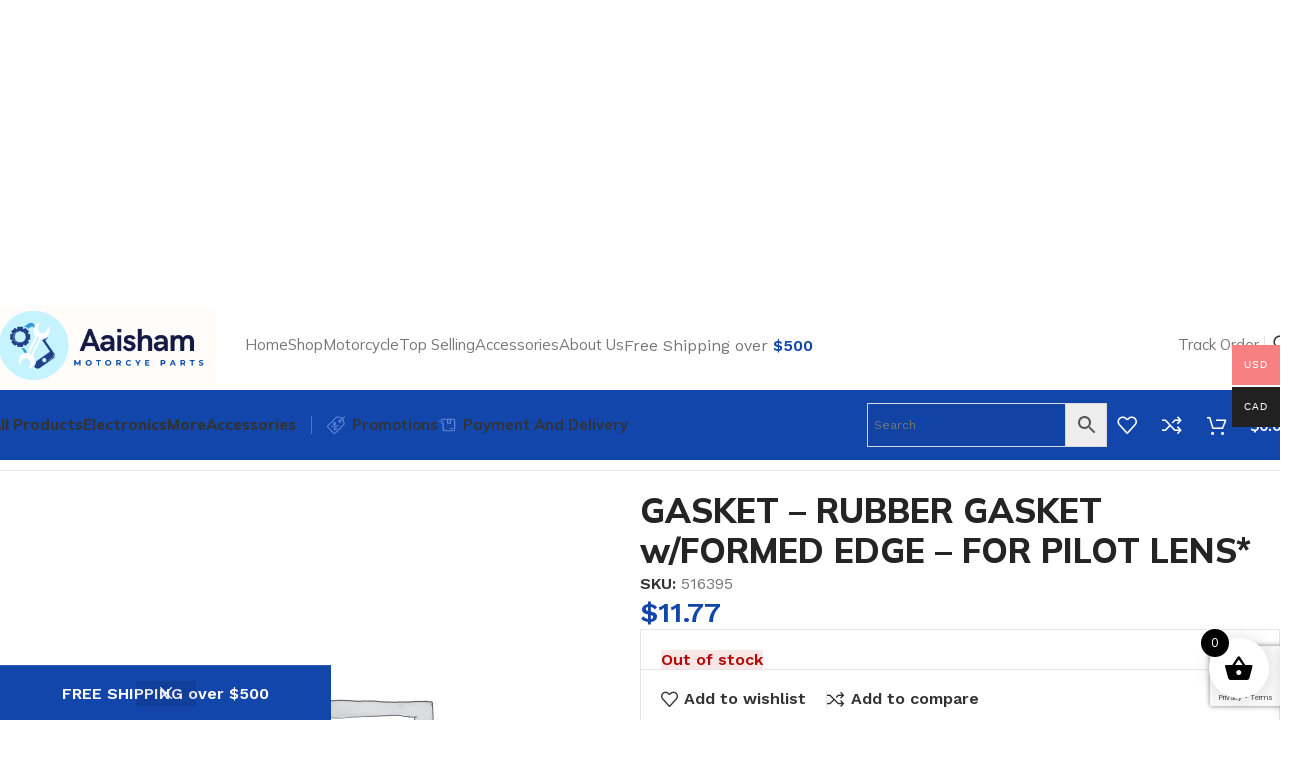

--- FILE ---
content_type: text/html; charset=UTF-8
request_url: https://aaisham.com/product/gasket-rubber-gasket-w-formed-edge-for-pilot-lens/
body_size: 44813
content:
<!DOCTYPE html>
<html lang="en-CA">
<head>
	<meta charset="UTF-8">
	<link rel="profile" href="https://gmpg.org/xfn/11">
	<link rel="pingback" href="https://aaisham.com/xmlrpc.php">

					<script>document.documentElement.className = document.documentElement.className + ' yes-js js_active js'</script>
			<title>GASKET &#8211; RUBBER GASKET w/FORMED EDGE &#8211; FOR PILOT LENS* &#8211; Aaisham&#039;s Online Store</title>
<meta name='robots' content='max-image-preview:large' />
<link rel='dns-prefetch' href='//fonts.googleapis.com' />
<link rel="alternate" type="application/rss+xml" title="Aaisham&#039;s Online Store &raquo; Feed" href="https://aaisham.com/feed/" />
<link rel="alternate" type="application/rss+xml" title="Aaisham&#039;s Online Store &raquo; Comments Feed" href="https://aaisham.com/comments/feed/" />
<link rel="alternate" type="application/rss+xml" title="Aaisham&#039;s Online Store &raquo; GASKET &#8211; RUBBER GASKET w/FORMED EDGE &#8211; FOR PILOT LENS* Comments Feed" href="https://aaisham.com/product/gasket-rubber-gasket-w-formed-edge-for-pilot-lens/feed/" />
<link rel="alternate" title="oEmbed (JSON)" type="application/json+oembed" href="https://aaisham.com/wp-json/oembed/1.0/embed?url=https%3A%2F%2Faaisham.com%2Fproduct%2Fgasket-rubber-gasket-w-formed-edge-for-pilot-lens%2F" />
<link rel="alternate" title="oEmbed (XML)" type="text/xml+oembed" href="https://aaisham.com/wp-json/oembed/1.0/embed?url=https%3A%2F%2Faaisham.com%2Fproduct%2Fgasket-rubber-gasket-w-formed-edge-for-pilot-lens%2F&#038;format=xml" />
<style id='wp-img-auto-sizes-contain-inline-css' type='text/css'>
img:is([sizes=auto i],[sizes^="auto," i]){contain-intrinsic-size:3000px 1500px}
/*# sourceURL=wp-img-auto-sizes-contain-inline-css */
</style>
<link rel='stylesheet' id='wp-block-library-css' href='https://aaisham.com/wp-includes/css/dist/block-library/style.min.css?ver=6.9' type='text/css' media='all' />
<style id='safe-svg-svg-icon-style-inline-css' type='text/css'>
.safe-svg-cover{text-align:center}.safe-svg-cover .safe-svg-inside{display:inline-block;max-width:100%}.safe-svg-cover svg{fill:currentColor;height:100%;max-height:100%;max-width:100%;width:100%}

/*# sourceURL=https://aaisham.com/wp-content/plugins/safe-svg/dist/safe-svg-block-frontend.css */
</style>
<link rel='stylesheet' id='jquery-selectBox-css' href='https://aaisham.com/wp-content/plugins/yith-woocommerce-wishlist/assets/css/jquery.selectBox.css?ver=1.2.0' type='text/css' media='all' />
<link rel='stylesheet' id='woocommerce_prettyPhoto_css-css' href='//aaisham.com/wp-content/plugins/woocommerce/assets/css/prettyPhoto.css?ver=3.1.6' type='text/css' media='all' />
<link rel='stylesheet' id='yith-wcwl-main-css' href='https://aaisham.com/wp-content/plugins/yith-woocommerce-wishlist/assets/css/style.css?ver=4.11.0' type='text/css' media='all' />
<style id='yith-wcwl-main-inline-css' type='text/css'>
 :root { --rounded-corners-radius: 16px; --add-to-cart-rounded-corners-radius: 16px; --color-headers-background: #F4F4F4; --feedback-duration: 3s } 
 :root { --rounded-corners-radius: 16px; --add-to-cart-rounded-corners-radius: 16px; --color-headers-background: #F4F4F4; --feedback-duration: 3s } 
/*# sourceURL=yith-wcwl-main-inline-css */
</style>
<style id='global-styles-inline-css' type='text/css'>
:root{--wp--preset--aspect-ratio--square: 1;--wp--preset--aspect-ratio--4-3: 4/3;--wp--preset--aspect-ratio--3-4: 3/4;--wp--preset--aspect-ratio--3-2: 3/2;--wp--preset--aspect-ratio--2-3: 2/3;--wp--preset--aspect-ratio--16-9: 16/9;--wp--preset--aspect-ratio--9-16: 9/16;--wp--preset--color--black: #000000;--wp--preset--color--cyan-bluish-gray: #abb8c3;--wp--preset--color--white: #ffffff;--wp--preset--color--pale-pink: #f78da7;--wp--preset--color--vivid-red: #cf2e2e;--wp--preset--color--luminous-vivid-orange: #ff6900;--wp--preset--color--luminous-vivid-amber: #fcb900;--wp--preset--color--light-green-cyan: #7bdcb5;--wp--preset--color--vivid-green-cyan: #00d084;--wp--preset--color--pale-cyan-blue: #8ed1fc;--wp--preset--color--vivid-cyan-blue: #0693e3;--wp--preset--color--vivid-purple: #9b51e0;--wp--preset--gradient--vivid-cyan-blue-to-vivid-purple: linear-gradient(135deg,rgb(6,147,227) 0%,rgb(155,81,224) 100%);--wp--preset--gradient--light-green-cyan-to-vivid-green-cyan: linear-gradient(135deg,rgb(122,220,180) 0%,rgb(0,208,130) 100%);--wp--preset--gradient--luminous-vivid-amber-to-luminous-vivid-orange: linear-gradient(135deg,rgb(252,185,0) 0%,rgb(255,105,0) 100%);--wp--preset--gradient--luminous-vivid-orange-to-vivid-red: linear-gradient(135deg,rgb(255,105,0) 0%,rgb(207,46,46) 100%);--wp--preset--gradient--very-light-gray-to-cyan-bluish-gray: linear-gradient(135deg,rgb(238,238,238) 0%,rgb(169,184,195) 100%);--wp--preset--gradient--cool-to-warm-spectrum: linear-gradient(135deg,rgb(74,234,220) 0%,rgb(151,120,209) 20%,rgb(207,42,186) 40%,rgb(238,44,130) 60%,rgb(251,105,98) 80%,rgb(254,248,76) 100%);--wp--preset--gradient--blush-light-purple: linear-gradient(135deg,rgb(255,206,236) 0%,rgb(152,150,240) 100%);--wp--preset--gradient--blush-bordeaux: linear-gradient(135deg,rgb(254,205,165) 0%,rgb(254,45,45) 50%,rgb(107,0,62) 100%);--wp--preset--gradient--luminous-dusk: linear-gradient(135deg,rgb(255,203,112) 0%,rgb(199,81,192) 50%,rgb(65,88,208) 100%);--wp--preset--gradient--pale-ocean: linear-gradient(135deg,rgb(255,245,203) 0%,rgb(182,227,212) 50%,rgb(51,167,181) 100%);--wp--preset--gradient--electric-grass: linear-gradient(135deg,rgb(202,248,128) 0%,rgb(113,206,126) 100%);--wp--preset--gradient--midnight: linear-gradient(135deg,rgb(2,3,129) 0%,rgb(40,116,252) 100%);--wp--preset--font-size--small: 13px;--wp--preset--font-size--medium: 20px;--wp--preset--font-size--large: 36px;--wp--preset--font-size--x-large: 42px;--wp--preset--spacing--20: 0.44rem;--wp--preset--spacing--30: 0.67rem;--wp--preset--spacing--40: 1rem;--wp--preset--spacing--50: 1.5rem;--wp--preset--spacing--60: 2.25rem;--wp--preset--spacing--70: 3.38rem;--wp--preset--spacing--80: 5.06rem;--wp--preset--shadow--natural: 6px 6px 9px rgba(0, 0, 0, 0.2);--wp--preset--shadow--deep: 12px 12px 50px rgba(0, 0, 0, 0.4);--wp--preset--shadow--sharp: 6px 6px 0px rgba(0, 0, 0, 0.2);--wp--preset--shadow--outlined: 6px 6px 0px -3px rgb(255, 255, 255), 6px 6px rgb(0, 0, 0);--wp--preset--shadow--crisp: 6px 6px 0px rgb(0, 0, 0);}:where(body) { margin: 0; }.wp-site-blocks > .alignleft { float: left; margin-right: 2em; }.wp-site-blocks > .alignright { float: right; margin-left: 2em; }.wp-site-blocks > .aligncenter { justify-content: center; margin-left: auto; margin-right: auto; }:where(.is-layout-flex){gap: 0.5em;}:where(.is-layout-grid){gap: 0.5em;}.is-layout-flow > .alignleft{float: left;margin-inline-start: 0;margin-inline-end: 2em;}.is-layout-flow > .alignright{float: right;margin-inline-start: 2em;margin-inline-end: 0;}.is-layout-flow > .aligncenter{margin-left: auto !important;margin-right: auto !important;}.is-layout-constrained > .alignleft{float: left;margin-inline-start: 0;margin-inline-end: 2em;}.is-layout-constrained > .alignright{float: right;margin-inline-start: 2em;margin-inline-end: 0;}.is-layout-constrained > .aligncenter{margin-left: auto !important;margin-right: auto !important;}.is-layout-constrained > :where(:not(.alignleft):not(.alignright):not(.alignfull)){margin-left: auto !important;margin-right: auto !important;}body .is-layout-flex{display: flex;}.is-layout-flex{flex-wrap: wrap;align-items: center;}.is-layout-flex > :is(*, div){margin: 0;}body .is-layout-grid{display: grid;}.is-layout-grid > :is(*, div){margin: 0;}body{padding-top: 0px;padding-right: 0px;padding-bottom: 0px;padding-left: 0px;}a:where(:not(.wp-element-button)){text-decoration: none;}:root :where(.wp-element-button, .wp-block-button__link){background-color: #32373c;border-width: 0;color: #fff;font-family: inherit;font-size: inherit;font-style: inherit;font-weight: inherit;letter-spacing: inherit;line-height: inherit;padding-top: calc(0.667em + 2px);padding-right: calc(1.333em + 2px);padding-bottom: calc(0.667em + 2px);padding-left: calc(1.333em + 2px);text-decoration: none;text-transform: inherit;}.has-black-color{color: var(--wp--preset--color--black) !important;}.has-cyan-bluish-gray-color{color: var(--wp--preset--color--cyan-bluish-gray) !important;}.has-white-color{color: var(--wp--preset--color--white) !important;}.has-pale-pink-color{color: var(--wp--preset--color--pale-pink) !important;}.has-vivid-red-color{color: var(--wp--preset--color--vivid-red) !important;}.has-luminous-vivid-orange-color{color: var(--wp--preset--color--luminous-vivid-orange) !important;}.has-luminous-vivid-amber-color{color: var(--wp--preset--color--luminous-vivid-amber) !important;}.has-light-green-cyan-color{color: var(--wp--preset--color--light-green-cyan) !important;}.has-vivid-green-cyan-color{color: var(--wp--preset--color--vivid-green-cyan) !important;}.has-pale-cyan-blue-color{color: var(--wp--preset--color--pale-cyan-blue) !important;}.has-vivid-cyan-blue-color{color: var(--wp--preset--color--vivid-cyan-blue) !important;}.has-vivid-purple-color{color: var(--wp--preset--color--vivid-purple) !important;}.has-black-background-color{background-color: var(--wp--preset--color--black) !important;}.has-cyan-bluish-gray-background-color{background-color: var(--wp--preset--color--cyan-bluish-gray) !important;}.has-white-background-color{background-color: var(--wp--preset--color--white) !important;}.has-pale-pink-background-color{background-color: var(--wp--preset--color--pale-pink) !important;}.has-vivid-red-background-color{background-color: var(--wp--preset--color--vivid-red) !important;}.has-luminous-vivid-orange-background-color{background-color: var(--wp--preset--color--luminous-vivid-orange) !important;}.has-luminous-vivid-amber-background-color{background-color: var(--wp--preset--color--luminous-vivid-amber) !important;}.has-light-green-cyan-background-color{background-color: var(--wp--preset--color--light-green-cyan) !important;}.has-vivid-green-cyan-background-color{background-color: var(--wp--preset--color--vivid-green-cyan) !important;}.has-pale-cyan-blue-background-color{background-color: var(--wp--preset--color--pale-cyan-blue) !important;}.has-vivid-cyan-blue-background-color{background-color: var(--wp--preset--color--vivid-cyan-blue) !important;}.has-vivid-purple-background-color{background-color: var(--wp--preset--color--vivid-purple) !important;}.has-black-border-color{border-color: var(--wp--preset--color--black) !important;}.has-cyan-bluish-gray-border-color{border-color: var(--wp--preset--color--cyan-bluish-gray) !important;}.has-white-border-color{border-color: var(--wp--preset--color--white) !important;}.has-pale-pink-border-color{border-color: var(--wp--preset--color--pale-pink) !important;}.has-vivid-red-border-color{border-color: var(--wp--preset--color--vivid-red) !important;}.has-luminous-vivid-orange-border-color{border-color: var(--wp--preset--color--luminous-vivid-orange) !important;}.has-luminous-vivid-amber-border-color{border-color: var(--wp--preset--color--luminous-vivid-amber) !important;}.has-light-green-cyan-border-color{border-color: var(--wp--preset--color--light-green-cyan) !important;}.has-vivid-green-cyan-border-color{border-color: var(--wp--preset--color--vivid-green-cyan) !important;}.has-pale-cyan-blue-border-color{border-color: var(--wp--preset--color--pale-cyan-blue) !important;}.has-vivid-cyan-blue-border-color{border-color: var(--wp--preset--color--vivid-cyan-blue) !important;}.has-vivid-purple-border-color{border-color: var(--wp--preset--color--vivid-purple) !important;}.has-vivid-cyan-blue-to-vivid-purple-gradient-background{background: var(--wp--preset--gradient--vivid-cyan-blue-to-vivid-purple) !important;}.has-light-green-cyan-to-vivid-green-cyan-gradient-background{background: var(--wp--preset--gradient--light-green-cyan-to-vivid-green-cyan) !important;}.has-luminous-vivid-amber-to-luminous-vivid-orange-gradient-background{background: var(--wp--preset--gradient--luminous-vivid-amber-to-luminous-vivid-orange) !important;}.has-luminous-vivid-orange-to-vivid-red-gradient-background{background: var(--wp--preset--gradient--luminous-vivid-orange-to-vivid-red) !important;}.has-very-light-gray-to-cyan-bluish-gray-gradient-background{background: var(--wp--preset--gradient--very-light-gray-to-cyan-bluish-gray) !important;}.has-cool-to-warm-spectrum-gradient-background{background: var(--wp--preset--gradient--cool-to-warm-spectrum) !important;}.has-blush-light-purple-gradient-background{background: var(--wp--preset--gradient--blush-light-purple) !important;}.has-blush-bordeaux-gradient-background{background: var(--wp--preset--gradient--blush-bordeaux) !important;}.has-luminous-dusk-gradient-background{background: var(--wp--preset--gradient--luminous-dusk) !important;}.has-pale-ocean-gradient-background{background: var(--wp--preset--gradient--pale-ocean) !important;}.has-electric-grass-gradient-background{background: var(--wp--preset--gradient--electric-grass) !important;}.has-midnight-gradient-background{background: var(--wp--preset--gradient--midnight) !important;}.has-small-font-size{font-size: var(--wp--preset--font-size--small) !important;}.has-medium-font-size{font-size: var(--wp--preset--font-size--medium) !important;}.has-large-font-size{font-size: var(--wp--preset--font-size--large) !important;}.has-x-large-font-size{font-size: var(--wp--preset--font-size--x-large) !important;}
:where(.wp-block-post-template.is-layout-flex){gap: 1.25em;}:where(.wp-block-post-template.is-layout-grid){gap: 1.25em;}
:where(.wp-block-term-template.is-layout-flex){gap: 1.25em;}:where(.wp-block-term-template.is-layout-grid){gap: 1.25em;}
:where(.wp-block-columns.is-layout-flex){gap: 2em;}:where(.wp-block-columns.is-layout-grid){gap: 2em;}
:root :where(.wp-block-pullquote){font-size: 1.5em;line-height: 1.6;}
/*# sourceURL=global-styles-inline-css */
</style>
<link rel='stylesheet' id='sr7css-css' href='//aaisham.com/wp-content/plugins/revslider/public/css/sr7.css?ver=6.7.18' type='text/css' media='all' />
<style id='woocommerce-inline-inline-css' type='text/css'>
.woocommerce form .form-row .required { visibility: visible; }
/*# sourceURL=woocommerce-inline-inline-css */
</style>
<link rel='stylesheet' id='aws-style-css' href='https://aaisham.com/wp-content/plugins/advanced-woo-search/assets/css/common.min.css?ver=3.51' type='text/css' media='all' />
<link rel='stylesheet' id='woo-multi-currency-css' href='https://aaisham.com/wp-content/plugins/woo-multi-currency/css/woo-multi-currency.min.css?ver=2.2.9' type='text/css' media='all' />
<style id='woo-multi-currency-inline-css' type='text/css'>
.woo-multi-currency .wmc-list-currencies .wmc-currency.wmc-active,.woo-multi-currency .wmc-list-currencies .wmc-currency:hover {background: #f78080 !important;}
		.woo-multi-currency .wmc-list-currencies .wmc-currency,.woo-multi-currency .wmc-title, .woo-multi-currency.wmc-price-switcher a {background: #212121 !important;}
		.woo-multi-currency .wmc-title, .woo-multi-currency .wmc-list-currencies .wmc-currency span,.woo-multi-currency .wmc-list-currencies .wmc-currency a,.woo-multi-currency.wmc-price-switcher a {color: #ffffff !important;}.woo-multi-currency.wmc-shortcode .wmc-currency{background-color:#ffffff;color:#212121}.woo-multi-currency.wmc-shortcode .wmc-currency.wmc-active,.woo-multi-currency.wmc-shortcode .wmc-current-currency{background-color:#ffffff;color:#212121}.woo-multi-currency.wmc-shortcode.vertical-currency-symbols-circle:not(.wmc-currency-trigger-click) .wmc-currency-wrapper:hover .wmc-sub-currency,.woo-multi-currency.wmc-shortcode.vertical-currency-symbols-circle.wmc-currency-trigger-click .wmc-sub-currency{animation: height_slide 100ms;}@keyframes height_slide {0% {height: 0;} 100% {height: 100%;} }
/*# sourceURL=woo-multi-currency-inline-css */
</style>
<link rel='stylesheet' id='wmc-flags-css' href='https://aaisham.com/wp-content/plugins/woo-multi-currency/css/flags-64.min.css?ver=2.2.9' type='text/css' media='all' />
<link rel='stylesheet' id='woo-variation-swatches-css' href='https://aaisham.com/wp-content/plugins/woo-variation-swatches/assets/css/frontend.min.css?ver=1762886755' type='text/css' media='all' />
<style id='woo-variation-swatches-inline-css' type='text/css'>
:root {
--wvs-tick:url("data:image/svg+xml;utf8,%3Csvg filter='drop-shadow(0px 0px 2px rgb(0 0 0 / .8))' xmlns='http://www.w3.org/2000/svg'  viewBox='0 0 30 30'%3E%3Cpath fill='none' stroke='%23ffffff' stroke-linecap='round' stroke-linejoin='round' stroke-width='4' d='M4 16L11 23 27 7'/%3E%3C/svg%3E");

--wvs-cross:url("data:image/svg+xml;utf8,%3Csvg filter='drop-shadow(0px 0px 5px rgb(255 255 255 / .6))' xmlns='http://www.w3.org/2000/svg' width='72px' height='72px' viewBox='0 0 24 24'%3E%3Cpath fill='none' stroke='%23ff0000' stroke-linecap='round' stroke-width='0.6' d='M5 5L19 19M19 5L5 19'/%3E%3C/svg%3E");
--wvs-single-product-item-width:30px;
--wvs-single-product-item-height:30px;
--wvs-single-product-item-font-size:16px}
/*# sourceURL=woo-variation-swatches-inline-css */
</style>
<link rel='stylesheet' id='hint-css' href='https://aaisham.com/wp-content/plugins/woo-smart-compare/assets/libs/hint/hint.min.css?ver=6.9' type='text/css' media='all' />
<link rel='stylesheet' id='perfect-scrollbar-css' href='https://aaisham.com/wp-content/plugins/woo-smart-compare/assets/libs/perfect-scrollbar/css/perfect-scrollbar.min.css?ver=6.9' type='text/css' media='all' />
<link rel='stylesheet' id='perfect-scrollbar-wpc-css' href='https://aaisham.com/wp-content/plugins/woo-smart-compare/assets/libs/perfect-scrollbar/css/custom-theme.css?ver=6.9' type='text/css' media='all' />
<link rel='stylesheet' id='woosc-frontend-css' href='https://aaisham.com/wp-content/plugins/woo-smart-compare/assets/css/frontend.css?ver=6.5.3' type='text/css' media='all' />
<link rel='stylesheet' id='slick-css' href='https://aaisham.com/wp-content/plugins/woo-smart-quick-view/assets/libs/slick/slick.css?ver=6.9' type='text/css' media='all' />
<link rel='stylesheet' id='magnific-popup-css' href='https://aaisham.com/wp-content/plugins/woo-smart-quick-view/assets/libs/magnific-popup/magnific-popup.css?ver=6.9' type='text/css' media='all' />
<link rel='stylesheet' id='woosq-feather-css' href='https://aaisham.com/wp-content/plugins/woo-smart-quick-view/assets/libs/feather/feather.css?ver=6.9' type='text/css' media='all' />
<link rel='stylesheet' id='woosq-frontend-css' href='https://aaisham.com/wp-content/plugins/woo-smart-quick-view/assets/css/frontend.css?ver=4.2.8' type='text/css' media='all' />
<link rel='stylesheet' id='woosw-icons-css' href='https://aaisham.com/wp-content/plugins/woo-smart-wishlist/assets/css/icons.css?ver=5.0.8' type='text/css' media='all' />
<link rel='stylesheet' id='woosw-frontend-css' href='https://aaisham.com/wp-content/plugins/woo-smart-wishlist/assets/css/frontend.css?ver=5.0.8' type='text/css' media='all' />
<style id='woosw-frontend-inline-css' type='text/css'>
.woosw-popup .woosw-popup-inner .woosw-popup-content .woosw-popup-content-bot .woosw-notice { background-color: #5fbd74; } .woosw-popup .woosw-popup-inner .woosw-popup-content .woosw-popup-content-bot .woosw-popup-content-bot-inner a:hover { color: #5fbd74; border-color: #5fbd74; } 
/*# sourceURL=woosw-frontend-inline-css */
</style>
<link rel='stylesheet' id='xoo-wsc-fonts-css' href='https://aaisham.com/wp-content/plugins/side-cart-woocommerce/assets/css/xoo-wsc-fonts.css?ver=2.7.2' type='text/css' media='all' />
<link rel='stylesheet' id='xoo-wsc-style-css' href='https://aaisham.com/wp-content/plugins/side-cart-woocommerce/assets/css/xoo-wsc-style.css?ver=2.7.2' type='text/css' media='all' />
<style id='xoo-wsc-style-inline-css' type='text/css'>




.xoo-wsc-ft-buttons-cont a.xoo-wsc-ft-btn, .xoo-wsc-container .xoo-wsc-btn {
	background-color: #000000;
	color: #ffffff;
	border: 2px solid #ffffff;
	padding: 10px 20px;
}

.xoo-wsc-ft-buttons-cont a.xoo-wsc-ft-btn:hover, .xoo-wsc-container .xoo-wsc-btn:hover {
	background-color: #ffffff;
	color: #000000;
	border: 2px solid #000000;
}

 

.xoo-wsc-footer{
	background-color: #ffffff;
	color: #000000;
	padding: 10px 20px;
	box-shadow: 0 -1px 10px #0000001a;
}

.xoo-wsc-footer, .xoo-wsc-footer a, .xoo-wsc-footer .amount{
	font-size: 18px;
}

.xoo-wsc-btn .amount{
	color: #ffffff}

.xoo-wsc-btn:hover .amount{
	color: #000000;
}

.xoo-wsc-ft-buttons-cont{
	grid-template-columns: auto;
}

.xoo-wsc-basket{
	bottom: 12px;
	right: 1px;
	background-color: #ffffff;
	color: #000000;
	box-shadow: 0px 0px 15px 2px #0000001a;
	border-radius: 50%;
	display: flex;
	width: 60px;
	height: 60px;
}


.xoo-wsc-bki{
	font-size: 30px}

.xoo-wsc-items-count{
	top: -9px;
	left: -8px;
}

.xoo-wsc-items-count, .xoo-wsch-items-count{
	background-color: #000000;
	color: #ffffff;
}

.xoo-wsc-container, .xoo-wsc-slider{
	max-width: 365px;
	right: -365px;
	top: 0;bottom: 0;
	bottom: 0;
	font-family: }


.xoo-wsc-cart-active .xoo-wsc-container, .xoo-wsc-slider-active .xoo-wsc-slider{
	right: 0;
}


.xoo-wsc-cart-active .xoo-wsc-basket{
	right: 365px;
}

.xoo-wsc-slider{
	right: -365px;
}

span.xoo-wsch-close {
    font-size: 16px;
}

	.xoo-wsch-top{
		justify-content: center;
	}
	span.xoo-wsch-close {
	    right: 10px;
	}

.xoo-wsch-text{
	font-size: 20px;
}

.xoo-wsc-header{
	color: #000000;
	background-color: #ffffff;
	border-bottom: 2px solid #eee;
	padding: 15px 15px;
}


.xoo-wsc-body{
	background-color: #f8f9fa;
}

.xoo-wsc-products:not(.xoo-wsc-pattern-card), .xoo-wsc-products:not(.xoo-wsc-pattern-card) span.amount, .xoo-wsc-products:not(.xoo-wsc-pattern-card) a{
	font-size: 16px;
	color: #000000;
}

.xoo-wsc-products:not(.xoo-wsc-pattern-card) .xoo-wsc-product{
	padding: 10px 15px;
	margin: 10px 15px;
	border-radius: 5px;
	box-shadow: 0 2px 2px #00000005;
	background-color: #ffffff;
}

.xoo-wsc-sum-col{
	justify-content: center;
}


/** Shortcode **/
.xoo-wsc-sc-count{
	background-color: #000000;
	color: #ffffff;
}

.xoo-wsc-sc-bki{
	font-size: 28px;
	color: #000000;
}
.xoo-wsc-sc-cont{
	color: #000000;
}

.added_to_cart{
	display: none!important;
}

.xoo-wsc-product dl.variation {
	display: block;
}


.xoo-wsc-product-cont{
	padding: 10px 10px;
}

.xoo-wsc-products:not(.xoo-wsc-pattern-card) .xoo-wsc-img-col{
	width: 28%;
}

.xoo-wsc-pattern-card .xoo-wsc-img-col img{
	max-width: 100%;
	height: auto;
}

.xoo-wsc-products:not(.xoo-wsc-pattern-card) .xoo-wsc-sum-col{
	width: 72%;
}

.xoo-wsc-pattern-card .xoo-wsc-product-cont{
	width: 50% 
}

@media only screen and (max-width: 600px) {
	.xoo-wsc-pattern-card .xoo-wsc-product-cont  {
		width: 50%;
	}
}


.xoo-wsc-pattern-card .xoo-wsc-product{
	border: 0;
	box-shadow: 0px 10px 15px -12px #0000001a;
}


.xoo-wsc-sm-front{
	background-color: #eee;
}
.xoo-wsc-pattern-card, .xoo-wsc-sm-front{
	border-bottom-left-radius: 5px;
	border-bottom-right-radius: 5px;
}
.xoo-wsc-pattern-card, .xoo-wsc-img-col img, .xoo-wsc-img-col, .xoo-wsc-sm-back-cont{
	border-top-left-radius: 5px;
	border-top-right-radius: 5px;
}
.xoo-wsc-sm-back{
	background-color: #fff;
}
.xoo-wsc-pattern-card, .xoo-wsc-pattern-card a, .xoo-wsc-pattern-card .amount{
	font-size: 16px;
}

.xoo-wsc-sm-front, .xoo-wsc-sm-front a, .xoo-wsc-sm-front .amount{
	color: #000;
}

.xoo-wsc-sm-back, .xoo-wsc-sm-back a, .xoo-wsc-sm-back .amount{
	color: #000;
}


.magictime {
    animation-duration: 0.5s;
}



span.xoo-wsch-items-count{
	height: 20px;
	line-height: 20px;
	width: 20px;
}

span.xoo-wsch-icon{
	font-size: 30px
}

.xoo-wsc-smr-del{
	font-size: 16px
}
/*# sourceURL=xoo-wsc-style-inline-css */
</style>
<link rel='stylesheet' id='jquery-fixedheadertable-style-css' href='https://aaisham.com/wp-content/plugins/yith-woocommerce-compare/assets/css/jquery.dataTables.css?ver=1.10.18' type='text/css' media='all' />
<link rel='stylesheet' id='yith_woocompare_page-css' href='https://aaisham.com/wp-content/plugins/yith-woocommerce-compare/assets/css/compare.css?ver=3.6.0' type='text/css' media='all' />
<link rel='stylesheet' id='yith-woocompare-widget-css' href='https://aaisham.com/wp-content/plugins/yith-woocommerce-compare/assets/css/widget.css?ver=3.6.0' type='text/css' media='all' />
<link rel='stylesheet' id='fancybox_css-css' href='https://aaisham.com/wp-content/plugins/sw_core/css/jquery.fancybox.css' type='text/css' media='all' />
<link rel='stylesheet' id='sp_wcgs-fontello-fontende-icons-css' href='https://aaisham.com/wp-content/plugins/gallery-slider-for-woocommerce/public/css/fontello.min.css?ver=3.1.3' type='text/css' media='all' />
<link rel='stylesheet' id='wcgs-swiper-css' href='https://aaisham.com/wp-content/plugins/gallery-slider-for-woocommerce/public/css/swiper.min.css?ver=3.1.3' type='text/css' media='all' />
<link rel='stylesheet' id='wcgs-fancybox-css' href='https://aaisham.com/wp-content/plugins/gallery-slider-for-woocommerce/public/css/fancybox.min.css?ver=3.1.3' type='text/css' media='all' />
<link rel='stylesheet' id='gallery-slider-for-woocommerce-css' href='https://aaisham.com/wp-content/plugins/gallery-slider-for-woocommerce/public/css/woo-gallery-slider-public.min.css?ver=3.1.3' type='text/css' media='all' />
<style id='gallery-slider-for-woocommerce-inline-css' type='text/css'>
@media screen and (min-width:992px ){#wpgs-gallery.wcgs-woocommerce-product-gallery {max-width: 100%;}#wpgs-gallery.wcgs-woocommerce-product-gallery:has( + .summary ) {max-width: 50%;} #wpgs-gallery.wcgs-woocommerce-product-gallery+.summary { max-width: calc(50% - 50px); } }#wpgs-gallery .wcgs-thumb.spswiper-slide-thumb-active.wcgs-thumb img {border: 2px solid #0085BA;}#wpgs-gallery .wcgs-thumb.spswiper-slide:hover img,#wpgs-gallery .wcgs-thumb.spswiper-slide-thumb-active.wcgs-thumb:hover img {border-color: #0085BA;}#wpgs-gallery .wcgs-thumb.spswiper-slide img {border: 2px solid #dddddd;border-radius: 0px;}#wpgs-gallery .wcgs-video-icon:after {content: "\e823";}#wpgs-gallery .gallery-navigation-carousel-wrapper {-ms-flex-order: 2 !important;order: 2 !important;margin-top: 6px;;}.rtl #wpgs-gallery.wcgs-vertical-right .gallery-navigation-carousel-wrapper {margin-right: 6px;margin-left: 0;}#wpgs-gallery .wcgs-carousel .wcgs-spswiper-arrow {font-size: 16px;}#wpgs-gallery .wcgs-carousel .wcgs-spswiper-arrow:before,#wpgs-gallery .wcgs-carousel .wcgs-spswiper-arrow:before {font-size: 16px;color: #fff;line-height: unset;}#wpgs-gallery.wcgs-woocommerce-product-gallery .wcgs-carousel .wcgs-slider-image {border-radius: 0px;}#wpgs-gallery .wcgs-carousel .wcgs-spswiper-arrow,#wpgs-gallery .wcgs-carousel .wcgs-spswiper-arrow{background-color: rgba(0, 0, 0, .5);border-radius: 0px;}#wpgs-gallery .wcgs-carousel .wcgs-spswiper-arrow:hover, #wpgs-gallery .wcgs-carousel .wcgs-spswiper-arrow:hover {background-color: rgba(0, 0, 0, .85);}#wpgs-gallery .wcgs-carousel .wcgs-spswiper-arrow:hover::before, #wpgs-gallery .wcgs-carousel .wcgs-spswiper-arrow:hover::before{ color: #fff;}#wpgs-gallery .spswiper-pagination .spswiper-pagination-bullet {background-color: rgba(115, 119, 121, 0.5);}#wpgs-gallery .spswiper-pagination .spswiper-pagination-bullet.spswiper-pagination-bullet-active {background-color: rgba(115, 119, 121, 0.8);}#wpgs-gallery .wcgs-lightbox .sp_wgs-lightbox {color: #fff;background-color: rgba(0, 0, 0, 0.5);font-size: 13px;}#wpgs-gallery .wcgs-lightbox .sp_wgs-lightbox:hover {color: #fff;background-color: rgba(0, 0, 0, 0.8);}#wpgs-gallery .gallery-navigation-carousel.vertical .wcgs-spswiper-button-next.wcgs-spswiper-arrow::before,#wpgs-gallery .gallery-navigation-carousel .wcgs-spswiper-button-prev.wcgs-spswiper-arrow::before {content: "\e814";}#wpgs-gallery .gallery-navigation-carousel.vertical .wcgs-spswiper-button-prev.wcgs-spswiper-arrow::before,#wpgs-gallery .gallery-navigation-carousel .wcgs-spswiper-button-next.wcgs-spswiper-arrow::before {content: "\e801";}#wpgs-gallery .gallery-navigation-carousel .wcgs-spswiper-arrow {background-color: rgba(0, 0, 0, 0.5);}#wpgs-gallery .gallery-navigation-carousel .wcgs-spswiper-arrow:before{font-size: 12px;color: #fff;}#wpgs-gallery .gallery-navigation-carousel .wcgs-spswiper-arrow:hover {background-color: rgba(0, 0, 0, 0.8);}#wpgs-gallery .wcgs-carousel .wcgs-spswiper-button-prev.wcgs-spswiper-arrow::before {content: "\e814";}#wpgs-gallery .wcgs-carousel .wcgs-spswiper-button-next.wcgs-spswiper-arrow::before {content: "\e801";}#wpgs-gallery .gallery-navigation-carousel .wcgs-spswiper-arrow:hover::before{color: #fff;}#wpgs-gallery {margin-bottom: 30px;max-width: 50%;}.wcgs-fancybox-wrapper .fancybox__caption {color: #ffffff;font-size: 14px;}.fancybox-bg {background: #1e1e1e !important;}#wpgs-gallery .gallery-navigation-carousel-wrapper {display: none;}
/*# sourceURL=gallery-slider-for-woocommerce-inline-css */
</style>
<link rel='stylesheet' id='sp_wcgs-fontello-icons-css' href='https://aaisham.com/wp-content/plugins/gallery-slider-for-woocommerce/admin/css/fontello.min.css?ver=3.1.3' type='text/css' media='all' />
<style id='rpship-style-handle-inline-css' type='text/css'>
.rpship_wrap .rpship_method_title{color:#000000;font-size:15px;}
.rpship_wrap .rpship_method_cost{color:#000000;font-size:15px;}
.rpship_calculator .rp_shipping_button {margin-bottom:10px;}
.rpship_calculator .rp_shipping_button a.btn_shipping{background-color:#000000;color:#FFFFFF;font-size:15px;}
.rpship_calculator button.rp_calc_shipping_all{background-color:#000000;color:#FFFFFF;font-size:15px;}
.rpship_wrap .rpship_before_text{color:#000000;font-size:15px;}
.rpship_wrap .no_shipping_message{color:#000000;font-size:15px;}
.rpship_wrap ul.rpship_methods{margin:10px 0;}
.rpship_wrap ul.rpship_methods li{list-style-position:inside;}
.rpship_calculator .loaderimage{display:none;}


/*# sourceURL=rpship-style-handle-inline-css */
</style>
<link rel='stylesheet' id='elementor-icons-css' href='https://aaisham.com/wp-content/plugins/elementor/assets/lib/eicons/css/elementor-icons.min.css?ver=5.45.0' type='text/css' media='all' />
<link rel='stylesheet' id='elementor-frontend-css' href='https://aaisham.com/wp-content/uploads/elementor/css/custom-frontend.min.css?ver=1767990081' type='text/css' media='all' />
<link rel='stylesheet' id='elementor-post-5-css' href='https://aaisham.com/wp-content/uploads/elementor/css/post-5.css?ver=1767990081' type='text/css' media='all' />
<link rel='stylesheet' id='woodmart-style-css' href='https://aaisham.com/wp-content/themes/woodmart-1/css/parts/base.min.css?ver=8.1.0' type='text/css' media='all' />
<link rel='stylesheet' id='wd-helpers-wpb-elem-css' href='https://aaisham.com/wp-content/themes/woodmart-1/css/parts/helpers-wpb-elem.min.css?ver=8.1.0' type='text/css' media='all' />
<link rel='stylesheet' id='wd-wpcf7-css' href='https://aaisham.com/wp-content/themes/woodmart-1/css/parts/int-wpcf7.min.css?ver=8.1.0' type='text/css' media='all' />
<link rel='stylesheet' id='wd-revolution-slider-css' href='https://aaisham.com/wp-content/themes/woodmart-1/css/parts/int-rev-slider.min.css?ver=8.1.0' type='text/css' media='all' />
<link rel='stylesheet' id='wd-woo-paypal-payments-css' href='https://aaisham.com/wp-content/themes/woodmart-1/css/parts/int-woo-paypal-payments.min.css?ver=8.1.0' type='text/css' media='all' />
<link rel='stylesheet' id='wd-woo-yith-compare-css' href='https://aaisham.com/wp-content/themes/woodmart-1/css/parts/int-woo-yith-compare.min.css?ver=8.1.0' type='text/css' media='all' />
<link rel='stylesheet' id='wd-colorbox-popup-css' href='https://aaisham.com/wp-content/themes/woodmart-1/css/parts/woo-lib-colorbox-popup.min.css?ver=8.1.0' type='text/css' media='all' />
<link rel='stylesheet' id='wd-woo-yith-wishlist-css' href='https://aaisham.com/wp-content/themes/woodmart-1/css/parts/int-woo-yith-wishlist.min.css?ver=8.1.0' type='text/css' media='all' />
<link rel='stylesheet' id='wd-page-my-account-css' href='https://aaisham.com/wp-content/themes/woodmart-1/css/parts/woo-page-my-account.min.css?ver=8.1.0' type='text/css' media='all' />
<link rel='stylesheet' id='wd-elementor-base-css' href='https://aaisham.com/wp-content/themes/woodmart-1/css/parts/int-elem-base.min.css?ver=8.1.0' type='text/css' media='all' />
<link rel='stylesheet' id='wd-woocommerce-base-css' href='https://aaisham.com/wp-content/themes/woodmart-1/css/parts/woocommerce-base.min.css?ver=8.1.0' type='text/css' media='all' />
<link rel='stylesheet' id='wd-mod-star-rating-css' href='https://aaisham.com/wp-content/themes/woodmart-1/css/parts/mod-star-rating.min.css?ver=8.1.0' type='text/css' media='all' />
<link rel='stylesheet' id='wd-woo-el-track-order-css' href='https://aaisham.com/wp-content/themes/woodmart-1/css/parts/woo-el-track-order.min.css?ver=8.1.0' type='text/css' media='all' />
<link rel='stylesheet' id='wd-woocommerce-block-notices-css' href='https://aaisham.com/wp-content/themes/woodmart-1/css/parts/woo-mod-block-notices.min.css?ver=8.1.0' type='text/css' media='all' />
<link rel='stylesheet' id='wd-woo-mod-quantity-css' href='https://aaisham.com/wp-content/themes/woodmart-1/css/parts/woo-mod-quantity.min.css?ver=8.1.0' type='text/css' media='all' />
<link rel='stylesheet' id='wd-woo-opt-free-progress-bar-css' href='https://aaisham.com/wp-content/themes/woodmart-1/css/parts/woo-opt-free-progress-bar.min.css?ver=8.1.0' type='text/css' media='all' />
<link rel='stylesheet' id='wd-woo-mod-progress-bar-css' href='https://aaisham.com/wp-content/themes/woodmart-1/css/parts/woo-mod-progress-bar.min.css?ver=8.1.0' type='text/css' media='all' />
<link rel='stylesheet' id='wd-woo-single-prod-el-base-css' href='https://aaisham.com/wp-content/themes/woodmart-1/css/parts/woo-single-prod-el-base.min.css?ver=8.1.0' type='text/css' media='all' />
<link rel='stylesheet' id='wd-woo-mod-stock-status-css' href='https://aaisham.com/wp-content/themes/woodmart-1/css/parts/woo-mod-stock-status.min.css?ver=8.1.0' type='text/css' media='all' />
<link rel='stylesheet' id='wd-woo-mod-shop-attributes-css' href='https://aaisham.com/wp-content/themes/woodmart-1/css/parts/woo-mod-shop-attributes.min.css?ver=8.1.0' type='text/css' media='all' />
<link rel='stylesheet' id='wd-wp-blocks-css' href='https://aaisham.com/wp-content/themes/woodmart-1/css/parts/wp-blocks.min.css?ver=8.1.0' type='text/css' media='all' />
<link rel='stylesheet' id='wd-woo-opt-demo-store-css' href='https://aaisham.com/wp-content/themes/woodmart-1/css/parts/woo-opt-demo-store.min.css?ver=8.1.0' type='text/css' media='all' />
<link rel='stylesheet' id='wd-header-base-css' href='https://aaisham.com/wp-content/themes/woodmart-1/css/parts/header-base.min.css?ver=8.1.0' type='text/css' media='all' />
<link rel='stylesheet' id='wd-mod-tools-css' href='https://aaisham.com/wp-content/themes/woodmart-1/css/parts/mod-tools.min.css?ver=8.1.0' type='text/css' media='all' />
<link rel='stylesheet' id='wd-header-elements-base-css' href='https://aaisham.com/wp-content/themes/woodmart-1/css/parts/header-el-base.min.css?ver=8.1.0' type='text/css' media='all' />
<link rel='stylesheet' id='wd-woo-mod-login-form-css' href='https://aaisham.com/wp-content/themes/woodmart-1/css/parts/woo-mod-login-form.min.css?ver=8.1.0' type='text/css' media='all' />
<link rel='stylesheet' id='wd-header-my-account-css' href='https://aaisham.com/wp-content/themes/woodmart-1/css/parts/header-el-my-account.min.css?ver=8.1.0' type='text/css' media='all' />
<link rel='stylesheet' id='wd-header-search-css' href='https://aaisham.com/wp-content/themes/woodmart-1/css/parts/header-el-search.min.css?ver=8.1.0' type='text/css' media='all' />
<link rel='stylesheet' id='wd-header-search-form-css' href='https://aaisham.com/wp-content/themes/woodmart-1/css/parts/header-el-search-form.min.css?ver=8.1.0' type='text/css' media='all' />
<link rel='stylesheet' id='wd-wd-search-form-css' href='https://aaisham.com/wp-content/themes/woodmart-1/css/parts/wd-search-form.min.css?ver=8.1.0' type='text/css' media='all' />
<link rel='stylesheet' id='wd-header-cart-side-css' href='https://aaisham.com/wp-content/themes/woodmart-1/css/parts/header-el-cart-side.min.css?ver=8.1.0' type='text/css' media='all' />
<link rel='stylesheet' id='wd-header-cart-css' href='https://aaisham.com/wp-content/themes/woodmart-1/css/parts/header-el-cart.min.css?ver=8.1.0' type='text/css' media='all' />
<link rel='stylesheet' id='wd-widget-shopping-cart-css' href='https://aaisham.com/wp-content/themes/woodmart-1/css/parts/woo-widget-shopping-cart.min.css?ver=8.1.0' type='text/css' media='all' />
<link rel='stylesheet' id='wd-widget-product-list-css' href='https://aaisham.com/wp-content/themes/woodmart-1/css/parts/woo-widget-product-list.min.css?ver=8.1.0' type='text/css' media='all' />
<link rel='stylesheet' id='wd-header-mobile-nav-dropdown-css' href='https://aaisham.com/wp-content/themes/woodmart-1/css/parts/header-el-mobile-nav-dropdown.min.css?ver=8.1.0' type='text/css' media='all' />
<link rel='stylesheet' id='wd-wd-search-results-css' href='https://aaisham.com/wp-content/themes/woodmart-1/css/parts/wd-search-results.min.css?ver=8.1.0' type='text/css' media='all' />
<link rel='stylesheet' id='wd-woo-single-prod-builder-css' href='https://aaisham.com/wp-content/themes/woodmart-1/css/parts/woo-single-prod-builder.min.css?ver=8.1.0' type='text/css' media='all' />
<link rel='stylesheet' id='wd-woo-el-breadcrumbs-builder-css' href='https://aaisham.com/wp-content/themes/woodmart-1/css/parts/woo-el-breadcrumbs-builder.min.css?ver=8.1.0' type='text/css' media='all' />
<link rel='stylesheet' id='wd-woo-single-prod-el-navigation-css' href='https://aaisham.com/wp-content/themes/woodmart-1/css/parts/woo-single-prod-el-navigation.min.css?ver=8.1.0' type='text/css' media='all' />
<link rel='stylesheet' id='wd-woo-single-prod-el-gallery-css' href='https://aaisham.com/wp-content/themes/woodmart-1/css/parts/woo-single-prod-el-gallery.min.css?ver=8.1.0' type='text/css' media='all' />
<link rel='stylesheet' id='wd-woo-single-prod-el-gallery-opt-thumb-left-desktop-css' href='https://aaisham.com/wp-content/themes/woodmart-1/css/parts/woo-single-prod-el-gallery-opt-thumb-left-desktop.min.css?ver=8.1.0' type='text/css' media='all' />
<link rel='stylesheet' id='wd-swiper-css' href='https://aaisham.com/wp-content/themes/woodmart-1/css/parts/lib-swiper.min.css?ver=8.1.0' type='text/css' media='all' />
<link rel='stylesheet' id='wd-swiper-arrows-css' href='https://aaisham.com/wp-content/themes/woodmart-1/css/parts/lib-swiper-arrows.min.css?ver=8.1.0' type='text/css' media='all' />
<link rel='stylesheet' id='wd-photoswipe-css' href='https://aaisham.com/wp-content/themes/woodmart-1/css/parts/lib-photoswipe.min.css?ver=8.1.0' type='text/css' media='all' />
<link rel='stylesheet' id='wd-woo-mod-product-info-css' href='https://aaisham.com/wp-content/themes/woodmart-1/css/parts/woo-mod-product-info.min.css?ver=8.1.0' type='text/css' media='all' />
<link rel='stylesheet' id='wd-woo-opt-visits-count-css' href='https://aaisham.com/wp-content/themes/woodmart-1/css/parts/woo-opt-visits-count.min.css?ver=8.1.0' type='text/css' media='all' />
<link rel='stylesheet' id='wd-info-box-css' href='https://aaisham.com/wp-content/themes/woodmart-1/css/parts/el-info-box.min.css?ver=8.1.0' type='text/css' media='all' />
<link rel='stylesheet' id='wd-mod-comments-css' href='https://aaisham.com/wp-content/themes/woodmart-1/css/parts/mod-comments.min.css?ver=8.1.0' type='text/css' media='all' />
<link rel='stylesheet' id='wd-woo-single-prod-opt-rating-summary-css' href='https://aaisham.com/wp-content/themes/woodmart-1/css/parts/woo-single-prod-opt-rating-summary.min.css?ver=8.1.0' type='text/css' media='all' />
<link rel='stylesheet' id='wd-woo-single-prod-el-reviews-css' href='https://aaisham.com/wp-content/themes/woodmart-1/css/parts/woo-single-prod-el-reviews.min.css?ver=8.1.0' type='text/css' media='all' />
<link rel='stylesheet' id='wd-woo-single-prod-el-reviews-style-2-css' href='https://aaisham.com/wp-content/themes/woodmart-1/css/parts/woo-single-prod-el-reviews-style-2.min.css?ver=8.1.0' type='text/css' media='all' />
<link rel='stylesheet' id='wd-woo-single-prod-el-tabs-opt-layout-all-open-css' href='https://aaisham.com/wp-content/themes/woodmart-1/css/parts/woo-single-prod-el-tabs-opt-layout-all-open.min.css?ver=8.1.0' type='text/css' media='all' />
<link rel='stylesheet' id='wd-section-title-css' href='https://aaisham.com/wp-content/themes/woodmart-1/css/parts/el-section-title.min.css?ver=8.1.0' type='text/css' media='all' />
<link rel='stylesheet' id='wd-section-title-style-under-and-over-css' href='https://aaisham.com/wp-content/themes/woodmart-1/css/parts/el-section-title-style-under-and-over.min.css?ver=8.1.0' type='text/css' media='all' />
<link rel='stylesheet' id='wd-woo-prod-loop-small-css' href='https://aaisham.com/wp-content/themes/woodmart-1/css/parts/woo-prod-loop-small.min.css?ver=8.1.0' type='text/css' media='all' />
<link rel='stylesheet' id='wd-product-loop-css' href='https://aaisham.com/wp-content/themes/woodmart-1/css/parts/woo-product-loop.min.css?ver=8.1.0' type='text/css' media='all' />
<link rel='stylesheet' id='wd-woo-mod-quantity-overlap-css' href='https://aaisham.com/wp-content/themes/woodmart-1/css/parts/woo-mod-quantity-overlap.min.css?ver=8.1.0' type='text/css' media='all' />
<link rel='stylesheet' id='wd-woo-mod-swatches-base-css' href='https://aaisham.com/wp-content/themes/woodmart-1/css/parts/woo-mod-swatches-base.min.css?ver=8.1.0' type='text/css' media='all' />
<link rel='stylesheet' id='wd-bordered-product-css' href='https://aaisham.com/wp-content/themes/woodmart-1/css/parts/woo-opt-bordered-product.min.css?ver=8.1.0' type='text/css' media='all' />
<link rel='stylesheet' id='wd-woo-opt-title-limit-css' href='https://aaisham.com/wp-content/themes/woodmart-1/css/parts/woo-opt-title-limit.min.css?ver=8.1.0' type='text/css' media='all' />
<link rel='stylesheet' id='wd-widget-collapse-css' href='https://aaisham.com/wp-content/themes/woodmart-1/css/parts/opt-widget-collapse.min.css?ver=8.1.0' type='text/css' media='all' />
<link rel='stylesheet' id='wd-footer-base-css' href='https://aaisham.com/wp-content/themes/woodmart-1/css/parts/footer-base.min.css?ver=8.1.0' type='text/css' media='all' />
<link rel='stylesheet' id='wd-text-block-css' href='https://aaisham.com/wp-content/themes/woodmart-1/css/parts/el-text-block.min.css?ver=8.1.0' type='text/css' media='all' />
<link rel='stylesheet' id='wd-list-css' href='https://aaisham.com/wp-content/themes/woodmart-1/css/parts/el-list.min.css?ver=8.1.0' type='text/css' media='all' />
<link rel='stylesheet' id='wd-el-list-css' href='https://aaisham.com/wp-content/themes/woodmart-1/css/parts/el-list-wpb-elem.min.css?ver=8.1.0' type='text/css' media='all' />
<link rel='stylesheet' id='wd-social-icons-css' href='https://aaisham.com/wp-content/themes/woodmart-1/css/parts/el-social-icons.min.css?ver=8.1.0' type='text/css' media='all' />
<link rel='stylesheet' id='wd-social-icons-styles-css' href='https://aaisham.com/wp-content/themes/woodmart-1/css/parts/el-social-styles.min.css?ver=8.1.0' type='text/css' media='all' />
<link rel='stylesheet' id='wd-scroll-top-css' href='https://aaisham.com/wp-content/themes/woodmart-1/css/parts/opt-scrolltotop.min.css?ver=8.1.0' type='text/css' media='all' />
<link rel='stylesheet' id='wd-header-search-fullscreen-css' href='https://aaisham.com/wp-content/themes/woodmart-1/css/parts/header-el-search-fullscreen-general.min.css?ver=8.1.0' type='text/css' media='all' />
<link rel='stylesheet' id='wd-header-search-fullscreen-2-css' href='https://aaisham.com/wp-content/themes/woodmart-1/css/parts/header-el-search-fullscreen-2.min.css?ver=8.1.0' type='text/css' media='all' />
<link rel='stylesheet' id='wd-popular-requests-css' href='https://aaisham.com/wp-content/themes/woodmart-1/css/parts/opt-popular-requests.min.css?ver=8.1.0' type='text/css' media='all' />
<link rel='stylesheet' id='wd-wd-search-cat-css' href='https://aaisham.com/wp-content/themes/woodmart-1/css/parts/wd-search-cat.min.css?ver=8.1.0' type='text/css' media='all' />
<link rel='stylesheet' id='wd-header-my-account-sidebar-css' href='https://aaisham.com/wp-content/themes/woodmart-1/css/parts/header-el-my-account-sidebar.min.css?ver=8.1.0' type='text/css' media='all' />
<link rel='stylesheet' id='wd-mfp-popup-css' href='https://aaisham.com/wp-content/themes/woodmart-1/css/parts/lib-magnific-popup.min.css?ver=8.1.0' type='text/css' media='all' />
<link rel='stylesheet' id='wd-sticky-add-to-cart-css' href='https://aaisham.com/wp-content/themes/woodmart-1/css/parts/woo-opt-sticky-add-to-cart.min.css?ver=8.1.0' type='text/css' media='all' />
<link rel='stylesheet' id='wd-bottom-toolbar-css' href='https://aaisham.com/wp-content/themes/woodmart-1/css/parts/opt-bottom-toolbar.min.css?ver=8.1.0' type='text/css' media='all' />
<link rel='stylesheet' id='xts-style-theme_settings_default-css' href='https://aaisham.com/wp-content/uploads/2025/06/xts-theme_settings_default-1750871248.css?ver=8.1.0' type='text/css' media='all' />
<link rel='stylesheet' id='xts-google-fonts-css' href='https://fonts.googleapis.com/css?family=Work+Sans%3A400%2C600%7CMulish%3A400%2C600%2C700%2C800%7CLato%3A400%2C700&#038;ver=8.1.0' type='text/css' media='all' />
<script type="text/template" id="tmpl-variation-template">
	<div class="woocommerce-variation-description">{{{ data.variation.variation_description }}}</div>
	<div class="woocommerce-variation-price">{{{ data.variation.price_html }}}</div>
	<div class="woocommerce-variation-availability">{{{ data.variation.availability_html }}}</div>
</script>
<script type="text/template" id="tmpl-unavailable-variation-template">
	<p role="alert">Sorry, this product is unavailable. Please choose a different combination.</p>
</script>
<script type="text/javascript" src="https://aaisham.com/wp-includes/js/jquery/jquery.min.js?ver=3.7.1" id="jquery-core-js"></script>
<script type="text/javascript" src="https://aaisham.com/wp-includes/js/jquery/jquery-migrate.min.js?ver=3.4.1" id="jquery-migrate-js"></script>
<script type="text/javascript" src="//aaisham.com/wp-content/plugins/revslider/public/js/libs/tptools.js?ver=6.7.18" id="tp-tools-js" async="async" data-wp-strategy="async"></script>
<script type="text/javascript" src="//aaisham.com/wp-content/plugins/revslider/public/js/sr7.js?ver=6.7.18" id="sr7-js" async="async" data-wp-strategy="async"></script>
<script type="text/javascript" src="https://aaisham.com/wp-content/plugins/woocommerce/assets/js/jquery-blockui/jquery.blockUI.min.js?ver=2.7.0-wc.10.4.3" id="wc-jquery-blockui-js" data-wp-strategy="defer"></script>
<script type="text/javascript" id="wc-add-to-cart-js-extra">
/* <![CDATA[ */
var wc_add_to_cart_params = {"ajax_url":"/wp-admin/admin-ajax.php","wc_ajax_url":"/?wc-ajax=%%endpoint%%","i18n_view_cart":"View cart","cart_url":"https://aaisham.com/cart/","is_cart":"","cart_redirect_after_add":"no"};
//# sourceURL=wc-add-to-cart-js-extra
/* ]]> */
</script>
<script type="text/javascript" src="https://aaisham.com/wp-content/plugins/woocommerce/assets/js/frontend/add-to-cart.min.js?ver=10.4.3" id="wc-add-to-cart-js" defer="defer" data-wp-strategy="defer"></script>
<script type="text/javascript" id="wc-single-product-js-extra">
/* <![CDATA[ */
var wc_single_product_params = {"i18n_required_rating_text":"Please select a rating","i18n_rating_options":["1 of 5 stars","2 of 5 stars","3 of 5 stars","4 of 5 stars","5 of 5 stars"],"i18n_product_gallery_trigger_text":"View full-screen image gallery","review_rating_required":"yes","flexslider":{"rtl":false,"animation":"slide","smoothHeight":true,"directionNav":false,"controlNav":"thumbnails","slideshow":false,"animationSpeed":500,"animationLoop":false,"allowOneSlide":false},"zoom_enabled":"","zoom_options":[],"photoswipe_enabled":"","photoswipe_options":{"shareEl":false,"closeOnScroll":false,"history":false,"hideAnimationDuration":0,"showAnimationDuration":0},"flexslider_enabled":""};
//# sourceURL=wc-single-product-js-extra
/* ]]> */
</script>
<script type="text/javascript" src="https://aaisham.com/wp-content/plugins/woocommerce/assets/js/frontend/single-product.min.js?ver=10.4.3" id="wc-single-product-js" defer="defer" data-wp-strategy="defer"></script>
<script type="text/javascript" src="https://aaisham.com/wp-content/plugins/woocommerce/assets/js/js-cookie/js.cookie.min.js?ver=2.1.4-wc.10.4.3" id="wc-js-cookie-js" data-wp-strategy="defer"></script>
<script type="text/javascript" id="woocommerce-js-extra">
/* <![CDATA[ */
var woocommerce_params = {"ajax_url":"/wp-admin/admin-ajax.php","wc_ajax_url":"/?wc-ajax=%%endpoint%%","i18n_password_show":"Show password","i18n_password_hide":"Hide password"};
//# sourceURL=woocommerce-js-extra
/* ]]> */
</script>
<script type="text/javascript" src="https://aaisham.com/wp-content/plugins/woocommerce/assets/js/frontend/woocommerce.min.js?ver=10.4.3" id="woocommerce-js" defer="defer" data-wp-strategy="defer"></script>
<script type="text/javascript" id="woo-multi-currency-js-extra">
/* <![CDATA[ */
var wooMultiCurrencyParams = {"enableCacheCompatible":"0","ajaxUrl":"https://aaisham.com/wp-admin/admin-ajax.php","extra_params":[],"current_currency":"USD","woo_subscription":""};
//# sourceURL=woo-multi-currency-js-extra
/* ]]> */
</script>
<script type="text/javascript" src="https://aaisham.com/wp-content/plugins/woo-multi-currency/js/woo-multi-currency.min.js?ver=2.2.9" id="woo-multi-currency-js"></script>
<script type="text/javascript" src="https://aaisham.com/wp-includes/js/underscore.min.js?ver=1.13.7" id="underscore-js"></script>
<script type="text/javascript" id="wp-util-js-extra">
/* <![CDATA[ */
var _wpUtilSettings = {"ajax":{"url":"/wp-admin/admin-ajax.php"}};
//# sourceURL=wp-util-js-extra
/* ]]> */
</script>
<script type="text/javascript" src="https://aaisham.com/wp-includes/js/wp-util.min.js?ver=6.9" id="wp-util-js"></script>
<script type="text/javascript" src="https://aaisham.com/wp-content/themes/woodmart-1/js/scripts/global/scrollBar.min.js?ver=8.1.0" id="wd-scrollbar-js"></script>
<link rel="https://api.w.org/" href="https://aaisham.com/wp-json/" /><link rel="alternate" title="JSON" type="application/json" href="https://aaisham.com/wp-json/wp/v2/product/39593" /><link rel="EditURI" type="application/rsd+xml" title="RSD" href="https://aaisham.com/xmlrpc.php?rsd" />
<meta name="generator" content="WordPress 6.9" />
<meta name="generator" content="WooCommerce 10.4.3" />
<link rel="canonical" href="https://aaisham.com/product/gasket-rubber-gasket-w-formed-edge-for-pilot-lens/" />
<link rel='shortlink' href='https://aaisham.com/?p=39593' />
<script async src="https://pagead2.googlesyndication.com/pagead/js/adsbygoogle.js?client=ca-pub-6592926259808806" google.com, pub-6592926259808806, DIRECT, f08c47fec0942fa0
     crossorigin="anonymous"></script>
<meta name="p:domain_verify" content="6660d8c2ea19abe88e60ac1bfdd7307e"/><!-- Analytics by WP Statistics - https://wp-statistics.com -->
					<meta name="viewport" content="width=device-width, initial-scale=1.0, maximum-scale=1.0, user-scalable=no">
										<noscript><style>.woocommerce-product-gallery{ opacity: 1 !important; }</style></noscript>
	<meta name="generator" content="Elementor 3.34.1; features: additional_custom_breakpoints; settings: css_print_method-external, google_font-enabled, font_display-swap">

            <style>

                .woodmart-search-full-screen .aws-container .aws-search-form,
                .wd-search-full-screen .aws-container .aws-search-form {
                    padding-top: 0;
                    padding-right: 0;
                    padding-bottom: 0;
                    padding-left: 0;
                    height: 110px;
                    border: none;
                    background-color: transparent;
                    box-shadow: none;
                }

                .woodmart-search-full-screen .aws-container .aws-search-field,
                .wd-search-full-screen .aws-container .aws-search-field {
                    color: #333;
                    text-align: center;
                    font-weight: 600;
                    font-size: 48px;
                }

                .woodmart-search-full-screen .aws-container .aws-search-form .aws-form-btn,
                .wd-search-full-screen .aws-container .aws-search-form .aws-form-btn,
                .woodmart-search-full-screen .aws-container .aws-search-form.aws-show-clear.aws-form-active .aws-search-clear,
                .wd-search-full-screen .aws-container .aws-search-form.aws-show-clear.aws-form-active .aws-search-clear {
                    display: none !important;
                }

                .wd-search-full-screen-2.wd-fill.wd-opened {
                    display: block;
                    top: 30px;
                }

            </style>

        
            <script>

                window.addEventListener('load', function() {
                    var forms = document.querySelectorAll(".woodmart-search-form form, form.woodmart-ajax-search");

                    var awsFormHtml = "<div class=\"aws-container aws-js-seamless\" data-url=\"\/?wc-ajax=aws_action\" data-siteurl=\"https:\/\/aaisham.com\" data-lang=\"\" data-show-loader=\"true\" data-show-more=\"true\" data-show-page=\"true\" data-ajax-search=\"true\" data-show-clear=\"true\" data-mobile-screen=\"false\" data-use-analytics=\"false\" data-min-chars=\"1\" data-buttons-order=\"2\" data-timeout=\"300\" data-is-mobile=\"false\" data-page-id=\"39593\" data-tax=\"\" ><form class=\"aws-search-form\" action=\"https:\/\/aaisham.com\/\" method=\"get\" role=\"search\" ><div class=\"aws-wrapper\"><label class=\"aws-search-label\" for=\"696d46910b7d8\">Search<\/label><input type=\"search\" name=\"s\" id=\"696d46910b7d8\" value=\"\" class=\"aws-search-field\" placeholder=\"Search\" autocomplete=\"off\" \/><input type=\"hidden\" name=\"post_type\" value=\"product\"><input type=\"hidden\" name=\"type_aws\" value=\"true\"><div class=\"aws-search-clear\"><span>\u00d7<\/span><\/div><div class=\"aws-loader\"><\/div><\/div><div class=\"aws-search-btn aws-form-btn\"><span class=\"aws-search-btn_icon\"><svg focusable=\"false\" xmlns=\"http:\/\/www.w3.org\/2000\/svg\" viewBox=\"0 0 24 24\" width=\"24px\"><path d=\"M15.5 14h-.79l-.28-.27C15.41 12.59 16 11.11 16 9.5 16 5.91 13.09 3 9.5 3S3 5.91 3 9.5 5.91 16 9.5 16c1.61 0 3.09-.59 4.23-1.57l.27.28v.79l5 4.99L20.49 19l-4.99-5zm-6 0C7.01 14 5 11.99 5 9.5S7.01 5 9.5 5 14 7.01 14 9.5 11.99 14 9.5 14z\"><\/path><\/svg><\/span><\/div><\/form><\/div>";

                    if ( forms ) {

                        for ( var i = 0; i < forms.length; i++ ) {
                            if ( forms[i].parentNode.outerHTML.indexOf('aws-container') === -1 ) {
                                forms[i].outerHTML = awsFormHtml;
                            }
                        }

                        window.setTimeout(function(){
                            jQuery('.aws-js-seamless').each( function() {
                                try {
                                    jQuery(this).aws_search();
                                } catch (error) {
                                    window.setTimeout(function(){
                                        try {
                                            jQuery(this).aws_search();
                                        } catch (error) {}
                                    }, 2000);
                                }
                            });
                        }, 1000);

                    }
                }, false);
            </script>

        			<style>
				.e-con.e-parent:nth-of-type(n+4):not(.e-lazyloaded):not(.e-no-lazyload),
				.e-con.e-parent:nth-of-type(n+4):not(.e-lazyloaded):not(.e-no-lazyload) * {
					background-image: none !important;
				}
				@media screen and (max-height: 1024px) {
					.e-con.e-parent:nth-of-type(n+3):not(.e-lazyloaded):not(.e-no-lazyload),
					.e-con.e-parent:nth-of-type(n+3):not(.e-lazyloaded):not(.e-no-lazyload) * {
						background-image: none !important;
					}
				}
				@media screen and (max-height: 640px) {
					.e-con.e-parent:nth-of-type(n+2):not(.e-lazyloaded):not(.e-no-lazyload),
					.e-con.e-parent:nth-of-type(n+2):not(.e-lazyloaded):not(.e-no-lazyload) * {
						background-image: none !important;
					}
				}
			</style>
			<link rel="preconnect" href="https://fonts.googleapis.com">
<link rel="preconnect" href="https://fonts.gstatic.com/" crossorigin>
<meta name="generator" content="Powered by Slider Revolution 6.7.18 - responsive, Mobile-Friendly Slider Plugin for WordPress with comfortable drag and drop interface." />
<link rel="icon" href="https://aaisham.com/wp-content/uploads/2025/05/cropped-Aaisham-2-32x32.png" sizes="32x32" />
<link rel="icon" href="https://aaisham.com/wp-content/uploads/2025/05/cropped-Aaisham-2-192x192.png" sizes="192x192" />
<link rel="apple-touch-icon" href="https://aaisham.com/wp-content/uploads/2025/05/cropped-Aaisham-2-180x180.png" />
<meta name="msapplication-TileImage" content="https://aaisham.com/wp-content/uploads/2025/05/cropped-Aaisham-2-270x270.png" />
<script>
	window._tpt			??= {};
	window.SR7			??= {};
	_tpt.R				??= {};
	_tpt.R.fonts		??= {};
	_tpt.R.fonts.customFonts??= {};
	SR7.devMode			=  false;
	SR7.F 				??= {};
	SR7.G				??= {};
	SR7.LIB				??= {};
	SR7.E				??= {};
	SR7.E.gAddons		??= {};
	SR7.E.php 			??= {};
	SR7.E.nonce			= '9db7e629c7';
	SR7.E.ajaxurl		= 'https://aaisham.com/wp-admin/admin-ajax.php';
	SR7.E.resturl		= 'https://aaisham.com/wp-json/';
	SR7.E.slug_path		= 'revslider/revslider.php';
	SR7.E.slug			= 'revslider';
	SR7.E.plugin_url	= 'https://aaisham.com/wp-content/plugins/revslider/';
	SR7.E.wp_plugin_url = 'https://aaisham.com/wp-content/plugins/';
	SR7.E.revision		= '6.7.18';
	SR7.E.fontBaseUrl	= '//fonts.googleapis.com/css2?family=';
	SR7.G.breakPoints 	= [1240,1024,778,480];
	SR7.E.modules 		= ['module','page','slide','layer','draw','animate','srtools','canvas','defaults','carousel','navigation','media','modifiers','migration'];
	SR7.E.libs 			= ['WEBGL'];
	SR7.E.css 			= ['csslp','cssbtns','cssfilters','cssnav','cssmedia'];
	SR7.E.resources		= {};
	SR7.JSON			??= {};
/*! Slider Revolution 7.0 - Page Processor */
!function(){"use strict";window.SR7??={},window._tpt??={},SR7.version="Slider Revolution 6.7.16",_tpt.getWinDim=function(t){_tpt.screenHeightWithUrlBar??=window.innerHeight;let e=SR7.F?.modal?.visible&&SR7.M[SR7.F.module.getIdByAlias(SR7.F.modal.requested)];_tpt.scrollBar=window.innerWidth!==document.documentElement.clientWidth||e&&window.innerWidth!==e.c.module.clientWidth,_tpt.winW=window.innerWidth-(_tpt.scrollBar||"prepare"==t?_tpt.scrollBarW??_tpt.mesureScrollBar():0),_tpt.winH=window.innerHeight,_tpt.winWAll=document.documentElement.clientWidth},_tpt.getResponsiveLevel=function(t,e){SR7.M[e];return _tpt.closestGE(t,_tpt.winWAll)},_tpt.mesureScrollBar=function(){let t=document.createElement("div");return t.className="RSscrollbar-measure",t.style.width="100px",t.style.height="100px",t.style.overflow="scroll",t.style.position="absolute",t.style.top="-9999px",document.body.appendChild(t),_tpt.scrollBarW=t.offsetWidth-t.clientWidth,document.body.removeChild(t),_tpt.scrollBarW},_tpt.loadCSS=async function(t,e,s){return s?_tpt.R.fonts.required[e].status=1:(_tpt.R[e]??={},_tpt.R[e].status=1),new Promise(((n,i)=>{if(_tpt.isStylesheetLoaded(t))s?_tpt.R.fonts.required[e].status=2:_tpt.R[e].status=2,n();else{const l=document.createElement("link");l.rel="stylesheet";let o="text",r="css";l["type"]=o+"/"+r,l.href=t,l.onload=()=>{s?_tpt.R.fonts.required[e].status=2:_tpt.R[e].status=2,n()},l.onerror=()=>{s?_tpt.R.fonts.required[e].status=3:_tpt.R[e].status=3,i(new Error(`Failed to load CSS: ${t}`))},document.head.appendChild(l)}}))},_tpt.addContainer=function(t){const{tag:e="div",id:s,class:n,datas:i,textContent:l,iHTML:o}=t,r=document.createElement(e);if(s&&""!==s&&(r.id=s),n&&""!==n&&(r.className=n),i)for(const[t,e]of Object.entries(i))"style"==t?r.style.cssText=e:r.setAttribute(`data-${t}`,e);return l&&(r.textContent=l),o&&(r.innerHTML=o),r},_tpt.collector=function(){return{fragment:new DocumentFragment,add(t){var e=_tpt.addContainer(t);return this.fragment.appendChild(e),e},append(t){t.appendChild(this.fragment)}}},_tpt.isStylesheetLoaded=function(t){let e=t.split("?")[0];return Array.from(document.querySelectorAll('link[rel="stylesheet"], link[rel="preload"]')).some((t=>t.href.split("?")[0]===e))},_tpt.preloader={requests:new Map,preloaderTemplates:new Map,show:function(t,e){if(!e||!t)return;const{type:s,color:n}=e;if(s<0||"off"==s)return;const i=`preloader_${s}`;let l=this.preloaderTemplates.get(i);l||(l=this.build(s,n),this.preloaderTemplates.set(i,l)),this.requests.has(t)||this.requests.set(t,{count:0});const o=this.requests.get(t);clearTimeout(o.timer),o.count++,1===o.count&&(o.timer=setTimeout((()=>{o.preloaderClone=l.cloneNode(!0),o.anim&&o.anim.kill(),void 0!==_tpt.gsap?o.anim=_tpt.gsap.fromTo(o.preloaderClone,1,{opacity:0},{opacity:1}):o.preloaderClone.classList.add("sr7-fade-in"),t.appendChild(o.preloaderClone)}),150))},hide:function(t){if(!this.requests.has(t))return;const e=this.requests.get(t);e.count--,e.count<0&&(e.count=0),e.anim&&e.anim.kill(),0===e.count&&(clearTimeout(e.timer),e.preloaderClone&&(e.preloaderClone.classList.remove("sr7-fade-in"),e.anim=_tpt.gsap.to(e.preloaderClone,.3,{opacity:0,onComplete:function(){e.preloaderClone.remove()}})))},state:function(t){if(!this.requests.has(t))return!1;return this.requests.get(t).count>0},build:(t,e="#ffffff",s="")=>{if(t<0||"off"===t)return null;const n=parseInt(t);if(t="prlt"+n,isNaN(n))return null;if(_tpt.loadCSS(SR7.E.plugin_url+"public/css/preloaders/t"+n+".css","preloader_"+t),isNaN(n)||n<6){const i=`background-color:${e}`,l=1===n||2==n?i:"",o=3===n||4==n?i:"",r=_tpt.collector();["dot1","dot2","bounce1","bounce2","bounce3"].forEach((t=>r.add({tag:"div",class:t,datas:{style:o}})));const d=_tpt.addContainer({tag:"sr7-prl",class:`${t} ${s}`,datas:{style:l}});return r.append(d),d}{let i={};if(7===n){let t;e.startsWith("#")?(t=e.replace("#",""),t=`rgba(${parseInt(t.substring(0,2),16)}, ${parseInt(t.substring(2,4),16)}, ${parseInt(t.substring(4,6),16)}, `):e.startsWith("rgb")&&(t=e.slice(e.indexOf("(")+1,e.lastIndexOf(")")).split(",").map((t=>t.trim())),t=`rgba(${t[0]}, ${t[1]}, ${t[2]}, `),t&&(i.style=`border-top-color: ${t}0.65); border-bottom-color: ${t}0.15); border-left-color: ${t}0.65); border-right-color: ${t}0.15)`)}else 12===n&&(i.style=`background:${e}`);const l=[10,0,4,2,5,9,0,4,4,2][n-6],o=_tpt.collector(),r=o.add({tag:"div",class:"sr7-prl-inner",datas:i});Array.from({length:l}).forEach((()=>r.appendChild(o.add({tag:"span",datas:{style:`background:${e}`}}))));const d=_tpt.addContainer({tag:"sr7-prl",class:`${t} ${s}`});return o.append(d),d}}},SR7.preLoader={show:(t,e)=>{"off"!==(SR7.M[t]?.settings?.pLoader?.type??"off")&&_tpt.preloader.show(e||SR7.M[t].c.module,SR7.M[t]?.settings?.pLoader??{color:"#fff",type:10})},hide:(t,e)=>{"off"!==(SR7.M[t]?.settings?.pLoader?.type??"off")&&_tpt.preloader.hide(e||SR7.M[t].c.module)},state:(t,e)=>_tpt.preloader.state(e||SR7.M[t].c.module)},_tpt.prepareModuleHeight=function(t){window.SR7.M??={},window.SR7.M[t.id]??={},"ignore"==t.googleFont&&(SR7.E.ignoreGoogleFont=!0);let e=window.SR7.M[t.id];if(null==_tpt.scrollBarW&&_tpt.mesureScrollBar(),e.c??={},e.states??={},e.settings??={},e.settings.size??={},t.fixed&&(e.settings.fixed=!0),e.c.module=document.getElementById(t.id),e.c.adjuster=e.c.module.getElementsByTagName("sr7-adjuster")[0],e.c.content=e.c.module.getElementsByTagName("sr7-content")[0],"carousel"==t.type&&(e.c.carousel=e.c.content.getElementsByTagName("sr7-carousel")[0]),null==e.c.module||null==e.c.module)return;t.plType&&t.plColor&&(e.settings.pLoader={type:t.plType,color:t.plColor}),void 0!==t.plType&&"off"!==t.plType&&SR7.preLoader.show(t.id,e.c.module),_tpt.winW||_tpt.getWinDim("prepare"),_tpt.getWinDim();let s=""+e.c.module.dataset?.modal;"modal"==s||"true"==s||"undefined"!==s&&"false"!==s||(e.settings.size.fullWidth=t.size.fullWidth,e.LEV??=_tpt.getResponsiveLevel(window.SR7.G.breakPoints,t.id),t.vpt=_tpt.fillArray(t.vpt,5),e.settings.vPort=t.vpt[e.LEV],void 0!==t.el&&"720"==t.el[4]&&t.gh[4]!==t.el[4]&&"960"==t.el[3]&&t.gh[3]!==t.el[3]&&"768"==t.el[2]&&t.gh[2]!==t.el[2]&&delete t.el,e.settings.size.height=null==t.el||null==t.el[e.LEV]||0==t.el[e.LEV]||"auto"==t.el[e.LEV]?_tpt.fillArray(t.gh,5,-1):_tpt.fillArray(t.el,5,-1),e.settings.size.width=_tpt.fillArray(t.gw,5,-1),e.settings.size.minHeight=_tpt.fillArray(t.mh??[0],5,-1),e.cacheSize={fullWidth:e.settings.size?.fullWidth,fullHeight:e.settings.size?.fullHeight},void 0!==t.off&&(t.off?.t&&(e.settings.size.m??={})&&(e.settings.size.m.t=t.off.t),t.off?.b&&(e.settings.size.m??={})&&(e.settings.size.m.b=t.off.b),t.off?.l&&(e.settings.size.p??={})&&(e.settings.size.p.l=t.off.l),t.off?.r&&(e.settings.size.p??={})&&(e.settings.size.p.r=t.off.r),e.offsetPrepared=!0),_tpt.updatePMHeight(t.id,t,!0))},_tpt.updatePMHeight=(t,e,s)=>{let n=SR7.M[t];var i=n.settings.size.fullWidth?_tpt.winW:n.c.module.parentNode.offsetWidth;i=0===i||isNaN(i)?_tpt.winW:i;let l=n.settings.size.width[n.LEV]||n.settings.size.width[n.LEV++]||n.settings.size.width[n.LEV--]||i,o=n.settings.size.height[n.LEV]||n.settings.size.height[n.LEV++]||n.settings.size.height[n.LEV--]||0,r=n.settings.size.minHeight[n.LEV]||n.settings.size.minHeight[n.LEV++]||n.settings.size.minHeight[n.LEV--]||0;if(o="auto"==o?0:o,o=parseInt(o),"carousel"!==e.type&&(i-=parseInt(e.onw??0)||0),n.MP=!n.settings.size.fullWidth&&i<l||_tpt.winW<l?Math.min(1,i/l):1,e.size.fullScreen||e.size.fullHeight){let t=parseInt(e.fho)||0,s=(""+e.fho).indexOf("%")>-1;e.newh=_tpt.winH-(s?_tpt.winH*t/100:t)}else e.newh=n.MP*Math.max(o,r);if(e.newh+=(parseInt(e.onh??0)||0)+(parseInt(e.carousel?.pt)||0)+(parseInt(e.carousel?.pb)||0),void 0!==e.slideduration&&(e.newh=Math.max(e.newh,parseInt(e.slideduration)/3)),e.shdw&&_tpt.buildShadow(e.id,e),n.c.adjuster.style.height=e.newh+"px",n.c.module.style.height=e.newh+"px",n.c.content.style.height=e.newh+"px",n.states.heightPrepared=!0,n.dims??={},n.dims.moduleRect=n.c.module.getBoundingClientRect(),n.c.content.style.left="-"+n.dims.moduleRect.left+"px",!n.settings.size.fullWidth)return s&&requestAnimationFrame((()=>{i!==n.c.module.parentNode.offsetWidth&&_tpt.updatePMHeight(e.id,e)})),void _tpt.bgStyle(e.id,e,window.innerWidth==_tpt.winW,!0);_tpt.bgStyle(e.id,e,window.innerWidth==_tpt.winW,!0),requestAnimationFrame((function(){s&&requestAnimationFrame((()=>{i!==n.c.module.parentNode.offsetWidth&&_tpt.updatePMHeight(e.id,e)}))})),n.earlyResizerFunction||(n.earlyResizerFunction=function(){requestAnimationFrame((function(){_tpt.getWinDim(),_tpt.moduleDefaults(e.id,e),_tpt.updateSlideBg(t,!0)}))},window.addEventListener("resize",n.earlyResizerFunction))},_tpt.buildShadow=function(t,e){let s=SR7.M[t];null==s.c.shadow&&(s.c.shadow=document.createElement("sr7-module-shadow"),s.c.shadow.classList.add("sr7-shdw-"+e.shdw),s.c.content.appendChild(s.c.shadow))},_tpt.bgStyle=async(t,e,s,n,i)=>{const l=SR7.M[t];if((e=e??l.settings).fixed&&!l.c.module.classList.contains("sr7-top-fixed")&&(l.c.module.classList.add("sr7-top-fixed"),l.c.module.style.position="fixed",l.c.module.style.width="100%",l.c.module.style.top="0px",l.c.module.style.left="0px",l.c.module.style.pointerEvents="none",l.c.module.style.zIndex=5e3,l.c.content.style.pointerEvents="none"),null==l.c.bgcanvas){let t=document.createElement("sr7-module-bg"),o=!1;if("string"==typeof e?.bg?.color&&e?.bg?.color.includes("{"))if(_tpt.gradient&&_tpt.gsap)e.bg.color=_tpt.gradient.convert(e.bg.color);else try{let t=JSON.parse(e.bg.color);(t?.orig||t?.string)&&(e.bg.color=JSON.parse(e.bg.color))}catch(t){return}let r="string"==typeof e?.bg?.color?e?.bg?.color||"transparent":e?.bg?.color?.string??e?.bg?.color?.orig??e?.bg?.color?.color??"transparent";if(t.style["background"+(String(r).includes("grad")?"":"Color")]=r,("transparent"!==r||i)&&(o=!0),l.offsetPrepared&&(t.style.visibility="hidden"),e?.bg?.image?.src&&(t.style.backgroundImage=`url(${e?.bg?.image.src})`,t.style.backgroundSize=""==(e.bg.image?.size??"")?"cover":e.bg.image.size,t.style.backgroundPosition=e.bg.image.position,t.style.backgroundRepeat=""==e.bg.image.repeat||null==e.bg.image.repeat?"no-repeat":e.bg.image.repeat,o=!0),!o)return;l.c.bgcanvas=t,e.size.fullWidth?t.style.width=_tpt.winW-(s&&_tpt.winH<document.body.offsetHeight?_tpt.scrollBarW:0)+"px":n&&(t.style.width=l.c.module.offsetWidth+"px"),e.sbt?.use?l.c.content.appendChild(l.c.bgcanvas):l.c.module.appendChild(l.c.bgcanvas)}l.c.bgcanvas.style.height=void 0!==e.newh?e.newh+"px":("carousel"==e.type?l.dims.module.h:l.dims.content.h)+"px",l.c.bgcanvas.style.left=!s&&e.sbt?.use||l.c.bgcanvas.closest("SR7-CONTENT")?"0px":"-"+(l?.dims?.moduleRect?.left??0)+"px"},_tpt.updateSlideBg=function(t,e){const s=SR7.M[t];let n=s.settings;s?.c?.bgcanvas&&(n.size.fullWidth?s.c.bgcanvas.style.width=_tpt.winW-(e&&_tpt.winH<document.body.offsetHeight?_tpt.scrollBarW:0)+"px":preparing&&(s.c.bgcanvas.style.width=s.c.module.offsetWidth+"px"))},_tpt.moduleDefaults=(t,e)=>{let s=SR7.M[t];null!=s&&null!=s.c&&null!=s.c.module&&(s.dims??={},s.dims.moduleRect=s.c.module.getBoundingClientRect(),s.c.content.style.left="-"+s.dims.moduleRect.left+"px",s.c.content.style.width=_tpt.winW-_tpt.scrollBarW+"px","carousel"==e.type&&(s.c.module.style.overflow="visible"),_tpt.bgStyle(t,e,window.innerWidth==_tpt.winW))},_tpt.getOffset=t=>{var e=t.getBoundingClientRect(),s=window.pageXOffset||document.documentElement.scrollLeft,n=window.pageYOffset||document.documentElement.scrollTop;return{top:e.top+n,left:e.left+s}},_tpt.fillArray=function(t,e){let s,n;t=Array.isArray(t)?t:[t];let i=Array(e),l=t.length;for(n=0;n<t.length;n++)i[n+(e-l)]=t[n],null==s&&"#"!==t[n]&&(s=t[n]);for(let t=0;t<e;t++)void 0!==i[t]&&"#"!=i[t]||(i[t]=s),s=i[t];return i},_tpt.closestGE=function(t,e){let s=Number.MAX_VALUE,n=-1;for(let i=0;i<t.length;i++)t[i]-1>=e&&t[i]-1-e<s&&(s=t[i]-1-e,n=i);return++n}}();</script>
<style>
		
		</style>			<style id="wd-style-header_904566-css" data-type="wd-style-header_904566">
				:root{
	--wd-top-bar-h: .00001px;
	--wd-top-bar-sm-h: .00001px;
	--wd-top-bar-sticky-h: .00001px;
	--wd-top-bar-brd-w: .00001px;

	--wd-header-general-h: 90px;
	--wd-header-general-sm-h: 60px;
	--wd-header-general-sticky-h: .00001px;
	--wd-header-general-brd-w: .00001px;

	--wd-header-bottom-h: 70px;
	--wd-header-bottom-sm-h: 62px;
	--wd-header-bottom-sticky-h: 70px;
	--wd-header-bottom-brd-w: .00001px;

	--wd-header-clone-h: .00001px;

	--wd-header-brd-w: calc(var(--wd-top-bar-brd-w) + var(--wd-header-general-brd-w) + var(--wd-header-bottom-brd-w));
	--wd-header-h: calc(var(--wd-top-bar-h) + var(--wd-header-general-h) + var(--wd-header-bottom-h) + var(--wd-header-brd-w));
	--wd-header-sticky-h: calc(var(--wd-top-bar-sticky-h) + var(--wd-header-general-sticky-h) + var(--wd-header-bottom-sticky-h) + var(--wd-header-clone-h) + var(--wd-header-brd-w));
	--wd-header-sm-h: calc(var(--wd-top-bar-sm-h) + var(--wd-header-general-sm-h) + var(--wd-header-bottom-sm-h) + var(--wd-header-brd-w));
}






.whb-header-bottom .wd-dropdown {
	margin-top: 15px;
}

.whb-header-bottom .wd-dropdown:after {
	height: 25px;
}

.whb-sticked .whb-header-bottom .wd-dropdown:not(.sub-sub-menu) {
	margin-top: 15px;
}

.whb-sticked .whb-header-bottom .wd-dropdown:not(.sub-sub-menu):after {
	height: 25px;
}


		
.whb-s62vgl37p052mdljwdfp .searchform {
	--wd-form-height: 46px;
}
.whb-s62vgl37p052mdljwdfp.wd-search-form.wd-header-search-form .searchform {
	--wd-form-bg: rgba(255, 255, 255, 1);
}
.whb-agekq5py2x6bca658nmc .searchform {
	--wd-form-height: 42px;
}
.whb-agekq5py2x6bca658nmc.wd-search-form.wd-header-search-form-mobile .searchform {
	--wd-form-bg: rgba(255, 255, 255, 1);
}
.whb-header-bottom {
	background-color: rgba(18, 70, 171, 1);
}
			</style>
			</head>

<body class="wp-singular product-template-default single single-product postid-39593 wp-custom-logo wp-theme-woodmart-1 theme-woodmart-1 woocommerce woocommerce-page woocommerce-demo-store woocommerce-no-js woocommerce-multi-currency-USD woo-variation-swatches wvs-behavior-blur wvs-theme-woodmart-1 wvs-show-label wvs-tooltip wrapper-custom  categories-accordion-on woodmart-ajax-shop-on sticky-toolbar-on wd-sticky-btn-on wd-sticky-btn-on-mb elementor-default elementor-kit-5 wcgs-gallery-slider">
			<script type="text/javascript" id="wd-flicker-fix">// Flicker fix.</script><p role="complementary" aria-label="Store notice" class="woocommerce-store-notice demo_store" data-notice-id="5498d57cd71921c4b51ffb9d101389ae" style="display:none;">FREE SHIPPING over $500 <a role="button" href="#" class="woocommerce-store-notice__dismiss-link">Dismiss</a></p>	
	
	<div class="wd-page-wrapper website-wrapper">
									<header class="whb-header whb-header_904566 whb-sticky-shadow whb-scroll-stick whb-sticky-real whb-hide-on-scroll">
					<div class="whb-main-header">
	
<div class="whb-row whb-general-header whb-not-sticky-row whb-without-bg whb-without-border whb-color-dark whb-flex-flex-middle">
	<div class="container">
		<div class="whb-flex-row whb-general-header-inner">
			<div class="whb-column whb-col-left whb-column8 whb-visible-lg">
	<div class="site-logo whb-u9yfg4pn4tc672cpp0lv">
	<a href="https://aaisham.com/" class="wd-logo wd-main-logo" rel="home" aria-label="Site logo">
		<img width="363" height="127" src="https://aaisham.com/wp-content/uploads/2025/05/Aaisham-horiz-2.png" class="attachment-full size-full" alt="" style="max-width:225px;" decoding="async" srcset="https://aaisham.com/wp-content/uploads/2025/05/Aaisham-horiz-2.png 363w, https://aaisham.com/wp-content/uploads/2025/05/Aaisham-horiz-2-150x52.png 150w" sizes="(max-width: 363px) 100vw, 363px" />	</a>
	</div>
</div>
<div class="whb-column whb-col-center whb-column9 whb-visible-lg">
	
<div class="whb-space-element whb-vposf0hvf1x60wez9twi " style="width:30px;"></div>

<div class="wd-header-nav wd-header-secondary-nav  wd-inline" role="navigation" aria-label="Secondary navigation">
	<ul id="menu-main-menu" class="menu wd-nav wd-nav-secondary wd-style-default wd-gap-s"><li id="menu-item-84004" class="menu-item menu-item-type-custom menu-item-object-custom menu-item-home menu-item-84004 item-level-0 menu-simple-dropdown wd-event-hover" ><a href="https://aaisham.com" class="woodmart-nav-link"><span class="nav-link-text">Home</span></a></li>
<li id="menu-item-82408" class="menu-item menu-item-type-custom menu-item-object-custom menu-item-82408 item-level-0 menu-simple-dropdown wd-event-hover" ><a href="https://aaisham.com/shop/" class="woodmart-nav-link"><span class="nav-link-text">Shop</span></a></li>
<li id="menu-item-82474" class="menu-item menu-item-type-taxonomy menu-item-object-product_cat menu-item-has-children menu-item-82474 item-level-0 menu-simple-dropdown wd-event-hover" ><a href="https://aaisham.com/product-category/motorcycle/" class="woodmart-nav-link"><span class="nav-link-text">Motorcycle</span></a><div class="color-scheme-dark wd-design-default wd-dropdown-menu wd-dropdown"><div class="container wd-entry-content">
<ul class="wd-sub-menu color-scheme-dark">
	<li id="menu-item-82475" class="menu-item menu-item-type-custom menu-item-object-custom menu-item-82475 item-level-1 wd-event-hover" ><a href="https://aaisham.com/product-category/motorcycle/ajs/" class="woodmart-nav-link">AJS</a></li>
	<li id="menu-item-82476" class="menu-item menu-item-type-custom menu-item-object-custom menu-item-82476 item-level-1 wd-event-hover" ><a href="https://aaisham.com/product-category/motorcycle/ariel/" class="woodmart-nav-link">Areil</a></li>
	<li id="menu-item-82492" class="menu-item menu-item-type-custom menu-item-object-custom menu-item-82492 item-level-1 wd-event-hover" ><a href="https://aaisham.com/product-category/motorcycle/bmw/" class="woodmart-nav-link">BMW</a></li>
	<li id="menu-item-82494" class="menu-item menu-item-type-custom menu-item-object-custom menu-item-82494 item-level-1 wd-event-hover" ><a href="https://aaisham.com/product-category/motorcycle/bsa/" class="woodmart-nav-link">BSA</a></li>
	<li id="menu-item-82496" class="menu-item menu-item-type-custom menu-item-object-custom menu-item-82496 item-level-1 wd-event-hover" ><a href="https://aaisham.com/product-category/motorcycle/honda/" class="woodmart-nav-link">Honda</a></li>
	<li id="menu-item-82498" class="menu-item menu-item-type-custom menu-item-object-custom menu-item-82498 item-level-1 wd-event-hover" ><a href="https://aaisham.com/product-category/motorcycle/norton/" class="woodmart-nav-link">Norton</a></li>
	<li id="menu-item-82500" class="menu-item menu-item-type-custom menu-item-object-custom menu-item-82500 item-level-1 wd-event-hover" ><a href="https://aaisham.com/product-category/motorcycle/triumph/" class="woodmart-nav-link">Triumph</a></li>
	<li id="menu-item-82502" class="menu-item menu-item-type-custom menu-item-object-custom menu-item-82502 item-level-1 wd-event-hover" ><a href="https://aaisham.com/product-category/publications/" class="woodmart-nav-link">Publications</a></li>
</ul>
</div>
</div>
</li>
<li id="menu-item-82504" class="menu-item menu-item-type-custom menu-item-object-custom menu-item-has-children menu-item-82504 item-level-0 menu-simple-dropdown wd-event-hover" ><a href="https://aaisham.com/product-category/automotive/body-parts/" class="woodmart-nav-link"><span class="nav-link-text">Top Selling</span></a><div class="color-scheme-dark wd-design-default wd-dropdown-menu wd-dropdown"><div class="container wd-entry-content">
<ul class="wd-sub-menu color-scheme-dark">
	<li id="menu-item-82534" class="menu-item menu-item-type-custom menu-item-object-custom menu-item-82534 item-level-1 wd-event-hover" ><a href="https://aaisham.com/product-category/motorcycle/air-filters/" class="woodmart-nav-link">Air Filters</a></li>
	<li id="menu-item-82510" class="menu-item menu-item-type-custom menu-item-object-custom menu-item-82510 item-level-1 wd-event-hover" ><a href="https://aaisham.com/product-category/motorcycle/body-parts-motorbike/" class="woodmart-nav-link">Body Parts</a></li>
	<li id="menu-item-82512" class="menu-item menu-item-type-custom menu-item-object-custom menu-item-82512 item-level-1 wd-event-hover" ><a href="https://aaisham.com/product-category/motorcycle/brakes/" class="woodmart-nav-link">Brakes</a></li>
	<li id="menu-item-82514" class="menu-item menu-item-type-custom menu-item-object-custom menu-item-82514 item-level-1 wd-event-hover" ><a href="https://aaisham.com/product-category/motorcycle/cables/" class="woodmart-nav-link">Cables</a></li>
	<li id="menu-item-82516" class="menu-item menu-item-type-custom menu-item-object-custom menu-item-82516 item-level-1 wd-event-hover" ><a href="https://aaisham.com/product-category/motorcycle/electrical/" class="woodmart-nav-link">Electrical</a></li>
	<li id="menu-item-82508" class="menu-item menu-item-type-custom menu-item-object-custom menu-item-82508 item-level-1 wd-event-hover" ><a href="https://aaisham.com/product-category/electronics/" class="woodmart-nav-link">Electronics</a></li>
	<li id="menu-item-82518" class="menu-item menu-item-type-custom menu-item-object-custom menu-item-82518 item-level-1 wd-event-hover" ><a href="https://aaisham.com/product-category/motorcycle/engine/" class="woodmart-nav-link">Engine</a></li>
	<li id="menu-item-82520" class="menu-item menu-item-type-custom menu-item-object-custom menu-item-82520 item-level-1 wd-event-hover" ><a href="https://aaisham.com/product-category/motorcycle/exhaust-mufflers/" class="woodmart-nav-link">Exhaust &#038; Mufflers</a></li>
	<li id="menu-item-82522" class="menu-item menu-item-type-custom menu-item-object-custom menu-item-82522 item-level-1 wd-event-hover" ><a href="https://aaisham.com/product-category/motorcycle/gaskets-seals/" class="woodmart-nav-link">Gaskets &#038; Seals</a></li>
	<li id="menu-item-82524" class="menu-item menu-item-type-custom menu-item-object-custom menu-item-82524 item-level-1 wd-event-hover" ><a href="https://aaisham.com/product-category/motorcycle/handlebars/" class="woodmart-nav-link">Handlebars</a></li>
	<li id="menu-item-82506" class="menu-item menu-item-type-custom menu-item-object-custom menu-item-82506 item-level-1 wd-event-hover" ><a href="https://aaisham.com/product-category/automotive/lighting/" class="woodmart-nav-link">Lighting</a></li>
	<li id="menu-item-82526" class="menu-item menu-item-type-custom menu-item-object-custom menu-item-82526 item-level-1 wd-event-hover" ><a href="https://aaisham.com/product-category/motorcycle/nuts-screws/" class="woodmart-nav-link">Nuts &#038; Screws</a></li>
	<li id="menu-item-82528" class="menu-item menu-item-type-custom menu-item-object-custom menu-item-82528 item-level-1 wd-event-hover" ><a href="https://aaisham.com/product-category/motorcycle/suspension/" class="woodmart-nav-link">Shock Absorbers</a></li>
	<li id="menu-item-82532" class="menu-item menu-item-type-custom menu-item-object-custom menu-item-82532 item-level-1 wd-event-hover" ><a href="https://aaisham.com/product-category/tools-equipment/" class="woodmart-nav-link">Tools &#038; Equipment</a></li>
	<li id="menu-item-82530" class="menu-item menu-item-type-custom menu-item-object-custom menu-item-82530 item-level-1 wd-event-hover" ><a href="https://aaisham.com/product-category/motorcycle/wheels-rims/" class="woodmart-nav-link">Wheels &#038; Rims</a></li>
</ul>
</div>
</div>
</li>
<li id="menu-item-83088" class="menu-item menu-item-type-custom menu-item-object-custom menu-item-has-children menu-item-83088 item-level-0 menu-simple-dropdown wd-event-hover" ><a href="https://aaisham.com/product-category/accessories/" class="woodmart-nav-link"><span class="nav-link-text">Accessories</span></a><div class="color-scheme-dark wd-design-default wd-dropdown-menu wd-dropdown"><div class="container wd-entry-content">
<ul class="wd-sub-menu color-scheme-dark">
	<li id="menu-item-83090" class="menu-item menu-item-type-custom menu-item-object-custom menu-item-83090 item-level-1 wd-event-hover" ><a href="https://aaisham.com/product-category/accessories/badges/" class="woodmart-nav-link">Badges</a></li>
	<li id="menu-item-83092" class="menu-item menu-item-type-custom menu-item-object-custom menu-item-83092 item-level-1 wd-event-hover" ><a href="https://aaisham.com/product-category/accessories/decals/" class="woodmart-nav-link">Decals</a></li>
	<li id="menu-item-83104" class="menu-item menu-item-type-custom menu-item-object-custom menu-item-83104 item-level-1 wd-event-hover" ><a href="https://aaisham.com/product-category/gift-certificates/" class="woodmart-nav-link">Gift Certificates</a></li>
	<li id="menu-item-83102" class="menu-item menu-item-type-custom menu-item-object-custom menu-item-83102 item-level-1 wd-event-hover" ><a href="https://aaisham.com/product-category/motorcycle/helmets/" class="woodmart-nav-link">Helmets</a></li>
	<li id="menu-item-83094" class="menu-item menu-item-type-custom menu-item-object-custom menu-item-83094 item-level-1 wd-event-hover" ><a href="https://aaisham.com/product-category/accessories/jackets/" class="woodmart-nav-link">Jackets</a></li>
	<li id="menu-item-83108" class="menu-item menu-item-type-custom menu-item-object-custom menu-item-83108 item-level-1 wd-event-hover" ><a href="https://aaisham.com/product-category/accessories/key-chains/" class="woodmart-nav-link">Key Chain</a></li>
	<li id="menu-item-83096" class="menu-item menu-item-type-custom menu-item-object-custom menu-item-83096 item-level-1 wd-event-hover" ><a href="https://aaisham.com/product-category/accessories/mugs/" class="woodmart-nav-link">Mugs</a></li>
	<li id="menu-item-83106" class="menu-item menu-item-type-custom menu-item-object-custom menu-item-83106 item-level-1 wd-event-hover" ><a href="https://aaisham.com/product-category/smart-devices/" class="woodmart-nav-link">Smart Devices</a></li>
	<li id="menu-item-83100" class="menu-item menu-item-type-custom menu-item-object-custom menu-item-83100 item-level-1 wd-event-hover" ><a href="https://aaisham.com/product-category/sun-glasses/" class="woodmart-nav-link">Sunglasses</a></li>
	<li id="menu-item-83098" class="menu-item menu-item-type-custom menu-item-object-custom menu-item-83098 item-level-1 wd-event-hover" ><a href="https://aaisham.com/product-category/accessories/tshirts/" class="woodmart-nav-link">Tee Shirts</a></li>
</ul>
</div>
</div>
</li>
<li id="menu-item-144" class="menu-item menu-item-type-post_type menu-item-object-page menu-item-has-children menu-item-144 item-level-0 menu-simple-dropdown wd-event-hover" ><a href="https://aaisham.com/about-us/" class="woodmart-nav-link"><span class="nav-link-text">About Us</span></a><div class="color-scheme-dark wd-design-default wd-dropdown-menu wd-dropdown"><div class="container wd-entry-content">
<ul class="wd-sub-menu color-scheme-dark">
	<li id="menu-item-83065" class="menu-item menu-item-type-custom menu-item-object-custom menu-item-83065 item-level-1 wd-event-hover" ><a href="https://aaisham.com/about-us/" class="woodmart-nav-link">About Us</a></li>
	<li id="menu-item-82793" class="menu-item menu-item-type-custom menu-item-object-custom menu-item-82793 item-level-1 wd-event-hover" ><a href="https://aaisham.com/contact-us/" class="woodmart-nav-link">Contact Us</a></li>
	<li id="menu-item-146" class="menu-item menu-item-type-post_type menu-item-object-page menu-item-146 item-level-1 wd-event-hover" ><a href="https://aaisham.com/faqs/" class="woodmart-nav-link">FAQ’s</a></li>
	<li id="menu-item-82812" class="menu-item menu-item-type-custom menu-item-object-custom menu-item-82812 item-level-1 wd-event-hover" ><a href="https://aaisham.com/refund_returns/" class="woodmart-nav-link">Returns &#038; Refunds</a></li>
</ul>
</div>
</div>
</li>
</ul></div>

<div class="wd-header-text reset-last-child whb-56wv88nngx0pigkzbhzd wd-inline">Free Shipping over <strong><span style="color: #1246ab;">$500</span></strong></div>
</div>
<div class="whb-column whb-col-right whb-column10 whb-visible-lg">
	
<div class="wd-header-nav wd-header-secondary-nav whb-1rmk6belqhaqkctetwks text-right" role="navigation" aria-label="Secondary navigation">
	<ul id="menu-header-menu-right-megamarket" class="menu wd-nav wd-nav-secondary wd-style-separated wd-gap-m"><li id="menu-item-83430" class="menu-item menu-item-type-post_type menu-item-object-page menu-item-83430 item-level-0 menu-simple-dropdown wd-event-hover" ><a href="https://aaisham.com/track-order/" class="woodmart-nav-link"><span class="nav-link-text">Track Order</span></a></li>
</ul></div>

<div class="whb-space-element whb-7sb2uvfw1fbekhend87o " style="width:5px;"></div>
<div class="wd-header-divider whb-divider-default whb-dhdaftr6g8s8phqqlqf0"></div>

<div class="whb-space-element whb-sxach9vbnvc5jc5a98pq " style="width:5px;"></div>
<div class="wd-header-my-account wd-tools-element wd-event-hover wd-design-1 wd-account-style-icon login-side-opener whb-la20wo6cxbfz5hvczmmx">
			<a href="https://aaisham.com/my-account/" title="My account">
			
				<span class="wd-tools-icon">
									</span>
				<span class="wd-tools-text">
				Login / Register			</span>

					</a>

			</div>
</div>
<div class="whb-column whb-mobile-left whb-column_mobile2 whb-hidden-lg whb-empty-column">
	</div>
<div class="whb-column whb-mobile-center whb-column_mobile3 whb-hidden-lg">
	<div class="site-logo whb-kf1yahwtp2p31rt23ipu">
	<a href="https://aaisham.com/" class="wd-logo wd-main-logo" rel="home" aria-label="Site logo">
		<img width="363" height="127" src="https://aaisham.com/wp-content/uploads/2025/05/Aaisham-horiz-2.png" class="attachment-full size-full" alt="" style="max-width:150px;" decoding="async" srcset="https://aaisham.com/wp-content/uploads/2025/05/Aaisham-horiz-2.png 363w, https://aaisham.com/wp-content/uploads/2025/05/Aaisham-horiz-2-150x52.png 150w" sizes="(max-width: 363px) 100vw, 363px" />	</a>
	</div>
</div>
<div class="whb-column whb-mobile-right whb-column_mobile4 whb-hidden-lg whb-empty-column">
	</div>
		</div>
	</div>
</div>

<div class="whb-row whb-header-bottom whb-sticky-row whb-with-bg whb-without-border whb-color-light whb-flex-flex-middle">
	<div class="container">
		<div class="whb-flex-row whb-header-bottom-inner">
			<div class="whb-column whb-col-left whb-column11 whb-visible-lg">
	
<div class="wd-header-nav wd-header-secondary-nav whb-597vx891qgpj1bv2ic1a text-left" role="navigation" aria-label="Secondary navigation">
	<ul id="menu-primary-menu" class="menu wd-nav wd-nav-secondary wd-style-default wd-gap-s"><li id="menu-item-619" class="menu-item menu-item-type-custom menu-item-object-custom menu-item-has-children menu-item-619 item-level-0 menu-simple-dropdown wd-event-hover" ><a href="https://aaisham.com/shop/" class="woodmart-nav-link"><span class="nav-link-text">All Products</span></a><div class="color-scheme-dark wd-design-default wd-dropdown-menu wd-dropdown"><div class="container wd-entry-content">
<ul class="wd-sub-menu color-scheme-dark">
	<li id="menu-item-5733" class="menu-item menu-item-type-post_type_archive menu-item-object-product menu-item-5733 item-level-1 wd-event-hover" ><a href="https://aaisham.com/shop/" class="woodmart-nav-link">All Products</a></li>
	<li id="menu-item-644" class="menu-item menu-item-type-custom menu-item-object-custom menu-item-has-children menu-item-644 item-level-1 wd-event-hover" ><a href="https://aaisham.com/product-category/speedo-meters/" class="woodmart-nav-link">Specialty Parts</a>
	<ul class="sub-sub-menu wd-dropdown">
		<li id="menu-item-645" class="menu-item menu-item-type-custom menu-item-object-custom menu-item-645 item-level-2 wd-event-hover" ><a href="https://aaisham.com/product-category/motorcycle/air-filters/" class="woodmart-nav-link">Air Filter</a></li>
		<li id="menu-item-3701" class="menu-item menu-item-type-post_type menu-item-object-product menu-item-3701 item-level-2 wd-event-hover" ><a href="https://aaisham.com/product/chaincase-primary/" class="woodmart-nav-link">Brakes</a></li>
		<li id="menu-item-647" class="menu-item menu-item-type-custom menu-item-object-custom menu-item-647 item-level-2 wd-event-hover" ><a href="https://aaisham.com/product-category/tool-equipment/" class="woodmart-nav-link">Tools &#038; Equipment</a></li>
		<li id="menu-item-648" class="menu-item menu-item-type-custom menu-item-object-custom menu-item-648 item-level-2 wd-event-hover" ><a href="https://aaisham.com/product-category/motorcycle/electrical/" class="woodmart-nav-link">Electrical</a></li>
		<li id="menu-item-3558" class="menu-item menu-item-type-custom menu-item-object-custom menu-item-3558 item-level-2 wd-event-hover" ><a href="https://aaisham.com/product-category/motorcycle/shocks/" class="woodmart-nav-link">Shocks</a></li>
	</ul>
</li>
	<li id="menu-item-649" class="menu-item menu-item-type-custom menu-item-object-custom menu-item-has-children menu-item-649 item-level-1 wd-event-hover" ><a href="https://aaisham.com/product-category/motorcycle/tires-rims/" class="woodmart-nav-link">Wheels &#038; Rims</a>
	<ul class="sub-sub-menu wd-dropdown">
		<li id="menu-item-650" class="menu-item menu-item-type-custom menu-item-object-custom menu-item-650 item-level-2 wd-event-hover" ><a href="https://aaisham.com/product-category/motorcycle/tires-rims/" class="woodmart-nav-link">Rims</a></li>
		<li id="menu-item-652" class="menu-item menu-item-type-custom menu-item-object-custom menu-item-652 item-level-2 wd-event-hover" ><a href="https://aaisham.com/product-category/motorcycle/tires-rims/" class="woodmart-nav-link">Tires</a></li>
	</ul>
</li>
</ul>
</div>
</div>
</li>
<li id="menu-item-630" class="menu-item menu-item-type-custom menu-item-object-custom menu-item-has-children menu-item-630 item-level-0 menu-simple-dropdown wd-event-hover" ><a href="#" class="woodmart-nav-link"><span class="nav-link-text">Electronics</span></a><div class="color-scheme-dark wd-design-default wd-dropdown-menu wd-dropdown"><div class="container wd-entry-content">
<ul class="wd-sub-menu color-scheme-dark">
	<li id="menu-item-6236" class="menu-item menu-item-type-custom menu-item-object-custom menu-item-6236 item-level-1 wd-event-hover" ><a href="https://aaisham.com/product-category/electronics/" class="woodmart-nav-link">Electronics</a></li>
</ul>
</div>
</div>
</li>
<li id="menu-item-620" class="menu-item menu-item-type-custom menu-item-object-custom menu-item-has-children menu-item-620 item-level-0 menu-simple-dropdown wd-event-hover" ><a href="https://aaisham.com/shop/" class="woodmart-nav-link"><span class="nav-link-text">More</span></a><div class="color-scheme-dark wd-design-default wd-dropdown-menu wd-dropdown"><div class="container wd-entry-content">
<ul class="wd-sub-menu color-scheme-dark">
	<li id="menu-item-5827" class="menu-item menu-item-type-taxonomy menu-item-object-product_cat menu-item-5827 item-level-1 wd-event-hover" ><a href="https://aaisham.com/product-category/motorcycle/bsa/" class="woodmart-nav-link">BSA</a></li>
	<li id="menu-item-5828" class="menu-item menu-item-type-taxonomy menu-item-object-product_cat menu-item-has-children menu-item-5828 item-level-1 wd-event-hover" ><a href="https://aaisham.com/product-category/motorcycle/norton/" class="woodmart-nav-link">Norton</a>
	<ul class="sub-sub-menu wd-dropdown">
		<li id="menu-item-666" class="menu-item menu-item-type-custom menu-item-object-custom menu-item-666 item-level-2 wd-event-hover" ><a href="https://aaisham.com/product-category/accessories/decals/" class="woodmart-nav-link">Decals</a></li>
		<li id="menu-item-665" class="menu-item menu-item-type-custom menu-item-object-custom menu-item-665 item-level-2 wd-event-hover" ><a href="https://aaisham.com/product-category/accessories/badges/" class="woodmart-nav-link">Badges</a></li>
		<li id="menu-item-667" class="menu-item menu-item-type-custom menu-item-object-custom menu-item-667 item-level-2 wd-event-hover" ><a href="https://aaisham.com/product-category/motorcycle/exhaust-mufflers/" class="woodmart-nav-link">Exhaust &#038; Muffler</a></li>
		<li id="menu-item-668" class="menu-item menu-item-type-custom menu-item-object-custom menu-item-668 item-level-2 wd-event-hover" ><a href="https://aaisham.com/product-category/motorcycle/knee-pads/" class="woodmart-nav-link">Knee Pads</a></li>
		<li id="menu-item-669" class="menu-item menu-item-type-custom menu-item-object-custom menu-item-669 item-level-2 wd-event-hover" ><a href="https://aaisham.com/product-category/publications/" class="woodmart-nav-link">Publications</a></li>
	</ul>
</li>
	<li id="menu-item-5829" class="menu-item menu-item-type-taxonomy menu-item-object-product_cat menu-item-has-children menu-item-5829 item-level-1 wd-event-hover" ><a href="https://aaisham.com/product-category/motorcycle/triumph/" class="woodmart-nav-link">Triumph</a>
	<ul class="sub-sub-menu wd-dropdown">
		<li id="menu-item-4330" class="menu-item menu-item-type-custom menu-item-object-custom menu-item-4330 item-level-2 wd-event-hover" ><a href="https://aaisham.com/product-category/accessories/badges/" class="woodmart-nav-link">Badges</a></li>
		<li id="menu-item-4331" class="menu-item menu-item-type-custom menu-item-object-custom menu-item-4331 item-level-2 wd-event-hover" ><a href="https://aaisham.com/product-category/accessories/decals/" class="woodmart-nav-link">Decals</a></li>
		<li id="menu-item-672" class="menu-item menu-item-type-custom menu-item-object-custom menu-item-672 item-level-2 wd-event-hover" ><a href="https://aaisham.com/product-category/motorcycle/knee-pads/" class="woodmart-nav-link">Knee Pads</a></li>
		<li id="menu-item-673" class="menu-item menu-item-type-custom menu-item-object-custom menu-item-673 item-level-2 wd-event-hover" ><a href="https://aaisham.com/product-category/publications/" class="woodmart-nav-link">Publications</a></li>
	</ul>
</li>
	<li id="menu-item-671" class="menu-item menu-item-type-custom menu-item-object-custom menu-item-671 item-level-1 wd-event-hover" ><a href="https://aaisham.com/product-category/motorcycle/exhaust-mufflers/" class="woodmart-nav-link">Exhaust &#038; Muffler</a></li>
</ul>
</div>
</div>
</li>
<li id="menu-item-81970" class="menu-item menu-item-type-custom menu-item-object-custom menu-item-has-children menu-item-81970 item-level-0 menu-simple-dropdown wd-event-hover" ><a href="https://aaisham.com/product-category/accessories/" class="woodmart-nav-link"><span class="nav-link-text">Accessories</span></a><div class="color-scheme-dark wd-design-default wd-dropdown-menu wd-dropdown"><div class="container wd-entry-content">
<ul class="wd-sub-menu color-scheme-dark">
	<li id="menu-item-84128" class="menu-item menu-item-type-custom menu-item-object-custom menu-item-84128 item-level-1 wd-event-hover" ><a href="https://aaisham.com/product-category/accessories/bottles-caps/caps/" class="woodmart-nav-link">Caps &#038; Hats</a></li>
	<li id="menu-item-81971" class="menu-item menu-item-type-custom menu-item-object-custom menu-item-81971 item-level-1 wd-event-hover" ><a href="https://aaisham.com/product-category/accessories/mugs/" class="woodmart-nav-link">Mugs</a></li>
	<li id="menu-item-81972" class="menu-item menu-item-type-custom menu-item-object-custom menu-item-81972 item-level-1 wd-event-hover" ><a href="https://aaisham.com/product-category/accessories/jackets/" class="woodmart-nav-link">Jackets</a></li>
	<li id="menu-item-81973" class="menu-item menu-item-type-custom menu-item-object-custom menu-item-81973 item-level-1 wd-event-hover" ><a href="https://aaisham.com/product-category/accessories/tshirts/" class="woodmart-nav-link">T-Shirts</a></li>
	<li id="menu-item-84127" class="menu-item menu-item-type-custom menu-item-object-custom menu-item-84127 item-level-1 wd-event-hover" ><a href="https://aaisham.com/product-category/accessories/bottles-caps/bottles/" class="woodmart-nav-link">Water Bottles</a></li>
</ul>
</div>
</div>
</li>
</ul></div>

<div class="whb-space-element whb-4swmqgk3hsmn10oq3urn " style="width:15px;"></div>
<div class="wd-header-divider whb-divider-default whb-ghwumrln31hss9m8qnrm"></div>
</div>
<div class="whb-column whb-col-center whb-column12 whb-visible-lg">
	
<div class="whb-space-element whb-om1jmxib121xlnk3nmmt " style="width:15px;"></div>
<div class="wd-header-nav wd-header-main-nav text-left wd-design-1 whb-recwc5x5gmhiy7bnfibv" role="navigation" aria-label="Main navigation">
	<ul id="menu-main-header-menu-megamarket" class="menu wd-nav wd-nav-main wd-style-default wd-gap-m"><li id="menu-item-83636" class="menu-item menu-item-type-post_type menu-item-object-page menu-item-83636 item-level-0 menu-simple-dropdown wd-event-hover" ><a href="https://aaisham.com/promotions/" class="woodmart-nav-link"><img loading="lazy"  src="https://aaisham.com/wp-content/uploads/2022/05/Promotions.svg" title="Promotions" loading="lazy" class="wd-nav-img" width="18" height="18"><span class="nav-link-text">Promotions</span></a></li>
<li id="menu-item-83645" class="menu-item menu-item-type-post_type menu-item-object-page menu-item-83645 item-level-0 menu-simple-dropdown wd-event-hover" ><a href="https://aaisham.com/payment-and-delivery/" class="woodmart-nav-link"><img loading="lazy"  src="https://aaisham.com/wp-content/uploads/2022/05/Payment-Delivery.svg" title="Payment-Delivery" loading="lazy" class="wd-nav-img" width="18" height="18"><span class="nav-link-text">Payment and Delivery</span></a></li>
</ul></div>
</div>
<div class="whb-column whb-col-right whb-column13 whb-visible-lg">
	<div class="aws-container wd-search-form wd-header-search-form wd-display-full-screen-2" data-url="/?wc-ajax=aws_action" data-siteurl="https://aaisham.com" data-lang="" data-show-loader="true" data-show-more="true" data-show-page="true" data-ajax-search="true" data-show-clear="true" data-mobile-screen="false" data-use-analytics="false" data-min-chars="1" data-buttons-order="2" data-timeout="300" data-is-mobile="false" data-page-id="39593" data-tax="" ><form class="aws-search-form" action="https://aaisham.com/" method="get" role="search" ><div class="aws-wrapper"><label class="aws-search-label" for="696d46911d829">Search</label><input type="search" name="s" id="696d46911d829" value="" class="aws-search-field" placeholder="Search" autocomplete="off" /><input type="hidden" name="post_type" value="product"><input type="hidden" name="type_aws" value="true"><div class="aws-search-clear"><span>×</span></div><div class="aws-loader"></div></div><div class="aws-search-btn aws-form-btn"><span class="aws-search-btn_icon"><svg focusable="false" xmlns="http://www.w3.org/2000/svg" viewBox="0 0 24 24" width="24px"><path d="M15.5 14h-.79l-.28-.27C15.41 12.59 16 11.11 16 9.5 16 5.91 13.09 3 9.5 3S3 5.91 3 9.5 5.91 16 9.5 16c1.61 0 3.09-.59 4.23-1.57l.27.28v.79l5 4.99L20.49 19l-4.99-5zm-6 0C7.01 14 5 11.99 5 9.5S7.01 5 9.5 5 14 7.01 14 9.5 11.99 14 9.5 14z"></path></svg></span></div></form></div>
<div class="whb-space-element whb-xxhxwsqkckh7sxxp18ir " style="width:10px;"></div>

<div class="wd-header-wishlist wd-tools-element wd-style-icon wd-with-count wd-design-6 whb-0cp6i2q1ei66qp8ouh18" title="My Wishlist">
	<a href="https://aaisham.com/wishlist/" title="Wishlist products">
		
			<span class="wd-tools-icon">
				
									<span class="wd-tools-count">
						0					</span>
							</span>

			<span class="wd-tools-text">
				Wishlist			</span>

			</a>
</div>

<div class="whb-space-element whb-wl0unxn8jq5nzixwfyj2 " style="width:10px;"></div>

<div class="wd-header-compare wd-tools-element wd-style-icon wd-with-count wd-design-6 whb-favn83x7p1zxo6lld8w6">
	<a href="https://aaisham.com/compare/" title="Compare products">
		
			<span class="wd-tools-icon">
				
									<span class="wd-tools-count">0</span>
							</span>
			<span class="wd-tools-text">
				Compare			</span>

			</a>
	</div>

<div class="whb-space-element whb-bs5xh3r1s2o1hr0f3ovt " style="width:10px;"></div>

<div class="wd-header-cart wd-tools-element wd-design-6 cart-widget-opener whb-vgs0lyuttr1djadupcb0">
	<a href="https://aaisham.com/cart/" title="Shopping cart">
		
			<span class="wd-tools-icon">
															<span class="wd-cart-number wd-tools-count">0 <span>items</span></span>
									</span>
			<span class="wd-tools-text">
				
										<span class="wd-cart-subtotal"><span class="woocommerce-Price-amount amount"><span class="woocommerce-Price-currencySymbol">&#36;</span>0.00</span></span>
					</span>

			</a>
	</div>
</div>
<div class="whb-column whb-col-mobile whb-column_mobile5 whb-hidden-lg">
	<div class="wd-tools-element wd-header-mobile-nav wd-style-icon wd-design-1 whb-e224ild7od7oenwibfmt">
	<a href="#" rel="nofollow" aria-label="Open mobile menu">
		
		<span class="wd-tools-icon">
					</span>

		<span class="wd-tools-text">Menu</span>

			</a>
</div><div class="aws-container wd-search-form wd-header-search-form wd-display-full-screen-2" data-url="/?wc-ajax=aws_action" data-siteurl="https://aaisham.com" data-lang="" data-show-loader="true" data-show-more="true" data-show-page="true" data-ajax-search="true" data-show-clear="true" data-mobile-screen="false" data-use-analytics="false" data-min-chars="1" data-buttons-order="2" data-timeout="300" data-is-mobile="false" data-page-id="39593" data-tax="" ><form class="aws-search-form" action="https://aaisham.com/" method="get" role="search" ><div class="aws-wrapper"><label class="aws-search-label" for="696d46911e72c">Search</label><input type="search" name="s" id="696d46911e72c" value="" class="aws-search-field" placeholder="Search" autocomplete="off" /><input type="hidden" name="post_type" value="product"><input type="hidden" name="type_aws" value="true"><div class="aws-search-clear"><span>×</span></div><div class="aws-loader"></div></div><div class="aws-search-btn aws-form-btn"><span class="aws-search-btn_icon"><svg focusable="false" xmlns="http://www.w3.org/2000/svg" viewBox="0 0 24 24" width="24px"><path d="M15.5 14h-.79l-.28-.27C15.41 12.59 16 11.11 16 9.5 16 5.91 13.09 3 9.5 3S3 5.91 3 9.5 5.91 16 9.5 16c1.61 0 3.09-.59 4.23-1.57l.27.28v.79l5 4.99L20.49 19l-4.99-5zm-6 0C7.01 14 5 11.99 5 9.5S7.01 5 9.5 5 14 7.01 14 9.5 11.99 14 9.5 14z"></path></svg></span></div></form></div><div class="wd-header-my-account wd-tools-element wd-event-hover wd-design-1 wd-account-style-icon login-side-opener whb-wtesvuratkokmrpv4ixr">
			<a href="https://aaisham.com/my-account/" title="My account">
			
				<span class="wd-tools-icon">
									</span>
				<span class="wd-tools-text">
				Login / Register			</span>

					</a>

			</div>
</div>
		</div>
	</div>
</div>
</div>
				</header>
			
								<div class="wd-page-content main-page-wrapper">
		
		
		<main class="wd-content-layout content-layout-wrapper container wd-builder-on" role="main">
				<div class="wd-content-area site-content">								<div id="product-39593" class="single-product-page entry-content product type-product post-39593 status-publish first outofstock product_cat-uncategorized taxable shipping-taxable purchasable product-type-simple">
							<link rel="stylesheet" id="elementor-post-1330-css" href="https://aaisham.com/wp-content/uploads/elementor/css/post-1330.css?ver=1767990085" type="text/css" media="all">
					<div data-elementor-type="wp-post" data-elementor-id="1330" class="elementor elementor-1330">
				<div class="wd-negative-gap elementor-element elementor-element-7bf220a e-flex e-con-boxed e-con e-parent" data-id="7bf220a" data-element_type="container">
					<div class="e-con-inner">
				<div class="elementor-element elementor-element-97dd928 elementor-widget__width-auto elementor-widget-mobile__width-inherit wd-nowrap-md wd-el-breadcrumbs text-left elementor-widget elementor-widget-wd_wc_breadcrumb" data-id="97dd928" data-element_type="widget" data-widget_type="wd_wc_breadcrumb.default">
				<div class="elementor-widget-container">
					<nav class="wd-breadcrumbs woocommerce-breadcrumb" aria-label="Breadcrumb">				<a href="https://aaisham.com">
					Home				</a>
			<span class="wd-delimiter"></span>				<a href="https://aaisham.com/product-category/uncategorized/" class="wd-last-link">
					Uncategorized				</a>
			<span class="wd-delimiter"></span>				<span class="wd-last">
					GASKET &#8211; RUBBER GASKET w/FORMED EDGE &#8211; FOR PILOT LENS*				</span>
			</nav>				</div>
				</div>
				<div class="elementor-element elementor-element-7bc8508 elementor-widget__width-auto elementor-hidden-mobile wd-single-nav text-left elementor-widget elementor-widget-wd_single_product_nav" data-id="7bc8508" data-element_type="widget" data-widget_type="wd_single_product_nav.default">
				<div class="elementor-widget-container">
					
<div class="wd-products-nav">
			<div class="wd-event-hover">
			<a class="wd-product-nav-btn wd-btn-prev" href="https://aaisham.com/product/spring-centrestand-spring-tri-t120/" aria-label="Previous product"></a>

			<div class="wd-dropdown">
				<a href="https://aaisham.com/product/spring-centrestand-spring-tri-t120/" class="wd-product-nav-thumb">
					<img fetchpriority="high" width="600" height="600" src="https://aaisham.com/wp-content/uploads/woocommerce-placeholder-600x600.png" class="woocommerce-placeholder wp-post-image" alt="Placeholder" decoding="async" srcset="https://aaisham.com/wp-content/uploads/woocommerce-placeholder-600x600.png 600w, https://aaisham.com/wp-content/uploads/woocommerce-placeholder-150x150.png 150w, https://aaisham.com/wp-content/uploads/woocommerce-placeholder-850x850.png 850w, https://aaisham.com/wp-content/uploads/woocommerce-placeholder-300x300.png 300w, https://aaisham.com/wp-content/uploads/woocommerce-placeholder-1024x1024.png 1024w, https://aaisham.com/wp-content/uploads/woocommerce-placeholder-768x768.png 768w, https://aaisham.com/wp-content/uploads/woocommerce-placeholder-80x80.png 80w, https://aaisham.com/wp-content/uploads/woocommerce-placeholder.png 1200w" sizes="(max-width: 600px) 100vw, 600px" />				</a>

				<div class="wd-product-nav-desc">
					<a href="https://aaisham.com/product/spring-centrestand-spring-tri-t120/" class="wd-entities-title">
						SPRING - CENTRESTAND SPRING - TRI T120					</a>

					<span class="price">
						<span class="woocommerce-Price-amount amount"><span class="woocommerce-Price-currencySymbol">&#036;</span>8.99</span>					</span>
				</div>
			</div>
		</div>
	
	<a href="https://aaisham.com/shop/" class="wd-product-nav-btn wd-btn-back wd-tooltip">
		<span>
			Back to products		</span>
	</a>

			<div class="wd-event-hover">
			<a class="wd-product-nav-btn wd-btn-next" href="https://aaisham.com/product/bridge-fender-mudguard-g80-p11-powdercoated/" aria-label="Next product"></a>

			<div class="wd-dropdown">
				<a href="https://aaisham.com/product/bridge-fender-mudguard-g80-p11-powdercoated/" class="wd-product-nav-thumb">
					<img fetchpriority="high" width="600" height="600" src="https://aaisham.com/wp-content/uploads/woocommerce-placeholder-600x600.png" class="woocommerce-placeholder wp-post-image" alt="Placeholder" decoding="async" srcset="https://aaisham.com/wp-content/uploads/woocommerce-placeholder-600x600.png 600w, https://aaisham.com/wp-content/uploads/woocommerce-placeholder-150x150.png 150w, https://aaisham.com/wp-content/uploads/woocommerce-placeholder-850x850.png 850w, https://aaisham.com/wp-content/uploads/woocommerce-placeholder-300x300.png 300w, https://aaisham.com/wp-content/uploads/woocommerce-placeholder-1024x1024.png 1024w, https://aaisham.com/wp-content/uploads/woocommerce-placeholder-768x768.png 768w, https://aaisham.com/wp-content/uploads/woocommerce-placeholder-80x80.png 80w, https://aaisham.com/wp-content/uploads/woocommerce-placeholder.png 1200w" sizes="(max-width: 600px) 100vw, 600px" />				</a>

				<div class="wd-product-nav-desc">
					<a href="https://aaisham.com/product/bridge-fender-mudguard-g80-p11-powdercoated/" class="wd-entities-title">
						BRIDGE - FENDER / MUDGUARD - G80 P11 POWDERCOATED					</a>

					<span class="price">
						<span class="woocommerce-Price-amount amount"><span class="woocommerce-Price-currencySymbol">&#036;</span>49.27</span>					</span>
				</div>
			</div>
		</div>
	</div>
				</div>
				</div>
					</div>
				</div>
		<div class="wd-negative-gap elementor-element elementor-element-e5f7d04 e-flex e-con-boxed e-con e-parent" data-id="e5f7d04" data-element_type="container">
					<div class="e-con-inner">
		<div class="elementor-element elementor-element-eb94c47 e-con-full e-flex e-con e-child" data-id="eb94c47" data-element_type="container">
				<div class="elementor-element elementor-element-a3694b5 wd-single-gallery elementor-widget-theme-post-content elementor-widget elementor-widget-wd_single_product_gallery" data-id="a3694b5" data-element_type="widget" data-widget_type="wd_single_product_gallery.default">
				<div class="elementor-widget-container">
					<div class="woocommerce-product-gallery woocommerce-product-gallery--without-images woocommerce-product-gallery--columns-4 images  thumbs-position-left wd-thumbs-wrap images image-action-zoom">
	<div class="wd-carousel-container wd-gallery-images">
		<div class="wd-carousel-inner">

		
		<figure class="woocommerce-product-gallery__wrapper wd-carousel wd-grid" style="--wd-col-lg:1;--wd-col-md:1;--wd-col-sm:1;">
			<div class="wd-carousel-wrap">

				<div class="wd-carousel-item"><figure data-thumb="https://aaisham.com/wp-content/uploads/woocommerce-placeholder.png" class="woocommerce-product-gallery__image--placeholder"><a data-elementor-open-lightbox="no" href="https://aaisham.com/wp-content/uploads/woocommerce-placeholder.png"><img src="https://aaisham.com/wp-content/uploads/woocommerce-placeholder.png" alt="Awaiting product image" data-src="https://aaisham.com/wp-content/uploads/woocommerce-placeholder.png" data-large_image="https://aaisham.com/wp-content/uploads/woocommerce-placeholder.png" data-large_image_width="700" data-large_image_height="800" class="attachment-woocommerce_single size-woocommerce_single wp-post-image" /></a></figure></div>
							</div>
		</figure>

					<div class="wd-nav-arrows wd-pos-sep wd-hover-1 wd-custom-style wd-icon-1">
			<div class="wd-btn-arrow wd-prev wd-disabled">
				<div class="wd-arrow-inner"></div>
			</div>
			<div class="wd-btn-arrow wd-next">
				<div class="wd-arrow-inner"></div>
			</div>
		</div>
		
					<div class="product-additional-galleries">
					<div class="wd-show-product-gallery-wrap wd-action-btn wd-style-icon-bg-text wd-gallery-btn"><a href="#" rel="nofollow" class="woodmart-show-product-gallery"><span>Click to enlarge</span></a></div>
					</div>
		
		</div>

			</div>

					<div class="wd-carousel-container wd-gallery-thumb">
			<div class="wd-carousel-inner">
				<div class="wd-carousel wd-grid" style="--wd-col-lg:3;--wd-col-md:4;--wd-col-sm:3;">
					<div class="wd-carousel-wrap">
											</div>
				</div>

						<div class="wd-nav-arrows wd-thumb-nav wd-custom-style wd-pos-sep wd-icon-1">
			<div class="wd-btn-arrow wd-prev wd-disabled">
				<div class="wd-arrow-inner"></div>
			</div>
			<div class="wd-btn-arrow wd-next">
				<div class="wd-arrow-inner"></div>
			</div>
		</div>
					</div>
		</div>
	</div>
				</div>
				</div>
				</div>
		<div class="elementor-element elementor-element-a360b9d e-con-full e-flex e-con e-child" data-id="a360b9d" data-element_type="container">
				<div class="elementor-element elementor-element-7c4efd2 wd-wc-notices elementor-widget elementor-widget-wd_wc_notices" data-id="7c4efd2" data-element_type="widget" data-widget_type="wd_wc_notices.default">
				<div class="elementor-widget-container">
					<div class="woocommerce-notices-wrapper"></div>				</div>
				</div>
		<div class="elementor-element elementor-element-8fda471 e-con-full e-flex e-con e-child" data-id="8fda471" data-element_type="container">
				<div class="elementor-element elementor-element-e406104 wd-single-title text-left elementor-widget elementor-widget-wd_single_product_title" data-id="e406104" data-element_type="widget" data-widget_type="wd_single_product_title.default">
				<div class="elementor-widget-container">
					
<h1 class="product_title entry-title wd-entities-title">
	
	GASKET &#8211; RUBBER GASKET w/FORMED EDGE &#8211; FOR PILOT LENS*
	</h1>
				</div>
				</div>
				</div>
				<div class="elementor-element elementor-element-7fc47b1 wd-single-meta text-left elementor-widget elementor-widget-wd_single_product_meta" data-id="7fc47b1" data-element_type="widget" data-widget_type="wd_single_product_meta.default">
				<div class="elementor-widget-container">
					
<div class="product_meta wd-layout-default">
	
			
		<span class="sku_wrapper">
			<span class="meta-label">
				SKU:			</span>
			<span class="sku">
				516395			</span>
		</span>
	
	
	
	
	</div>
				</div>
				</div>
				<div class="elementor-element elementor-element-98fe1b0 wd-single-price text-left elementor-widget elementor-widget-wd_single_product_price" data-id="98fe1b0" data-element_type="widget" data-widget_type="wd_single_product_price.default">
				<div class="elementor-widget-container">
					<p class="price"><span class="woocommerce-Price-amount amount"><span class="woocommerce-Price-currencySymbol">&#36;</span>11.77</span></p>
				</div>
				</div>
		<div class="elementor-element elementor-element-c3b4e07 e-con-full e-flex e-con e-child" data-id="c3b4e07" data-element_type="container">
				<div class="elementor-element elementor-element-0e32a65 wd-swatch-layout-inline elementor-widget-mobile__width-inherit elementor-widget-tablet__width-inherit wd-single-add-cart text-left wd-btn-design-default wd-design-default elementor-widget elementor-widget-wd_single_product_add_to_cart" data-id="0e32a65" data-element_type="widget" data-widget_type="wd_single_product_add_to_cart.default">
				<div class="elementor-widget-container">
					<p class="stock out-of-stock wd-style-with-bg"><span>Out of stock</span></p>
				</div>
				</div>
		<div class="elementor-element elementor-element-2fd9118 e-con-full e-flex e-con e-child" data-id="2fd9118" data-element_type="container">
				<div class="elementor-element elementor-element-6ea9bd6 wd-single-action-btn wd-single-wishlist-btn text-left elementor-widget elementor-widget-wd_single_product_wishlist_button" data-id="6ea9bd6" data-element_type="widget" data-widget_type="wd_single_product_wishlist_button.default">
				<div class="elementor-widget-container">
								<div class="wd-wishlist-btn wd-action-btn wd-wishlist-icon wd-style-text">
				<a class="" href="https://aaisham.com/wishlist/" data-key="e3d775f85e" data-product-id="39593" rel="nofollow" data-added-text="Browse Wishlist">
					<span>Add to wishlist</span>
				</a>
			</div>
						</div>
				</div>
				<div class="elementor-element elementor-element-1b26bb0 wd-single-action-btn wd-single-compare-btn text-left elementor-widget elementor-widget-wd_single_product_compare_button" data-id="1b26bb0" data-element_type="widget" data-widget_type="wd_single_product_compare_button.default">
				<div class="elementor-widget-container">
							<div class="wd-compare-btn product-compare-button wd-action-btn wd-compare-icon wd-style-text">
			<a href="https://aaisham.com/compare/" data-id="39593" rel="nofollow" data-added-text="Compare products">
				<span>Add to compare</span>
			</a>
		</div>
						</div>
				</div>
				</div>
				</div>
				<div class="elementor-element elementor-element-b2f0013 elementor-widget elementor-widget-wd_wc_hook" data-id="b2f0013" data-element_type="widget" data-widget_type="wd_wc_hook.default">
				<div class="elementor-widget-container">
					<button class="woosc-btn woosc-btn-39593 " data-text="Compare" data-text_added="Compare" data-id="39593" data-product_id="39593" data-product_name="GASKET - RUBBER GASKET w/FORMED EDGE - FOR PILOT LENS*" data-product_image="">Compare</button><button class="woosw-btn woosw-btn-39593" data-id="39593" data-product_name="GASKET - RUBBER GASKET w/FORMED EDGE - FOR PILOT LENS*" data-product_image="" aria-label="Add to wishlist">Add to wishlist</button><div id="ppcp-recaptcha-v2-container" style="margin:20px 0;"></div>	<a
		href="https://aaisham.com?action=yith-woocompare-add-product&#038;id=39593"
		class="compare button  "
		data-product_id="39593"
		target="_self"
		rel="nofollow"
	>
				<span class="label">
			Compare		</span>
	</a>
				</div>
				</div>
				<div class="elementor-element elementor-element-88fc8bf wd-single-visitor-count elementor-widget elementor-widget-wd_single_product_visitor_counter" data-id="88fc8bf" data-element_type="widget" data-widget_type="wd_single_product_visitor_counter.default">
				<div class="elementor-widget-container">
							<div class="wd-product-info wd-visits-count wd-style-with-bg" data-product-id="39593">
			<span class="wd-info-icon"></span><span class="wd-info-number">20</span>
			<span class="wd-info-msg">People watching this product now!</span>
		</div>
						</div>
				</div>
		<div class="elementor-element elementor-element-87dbc22 e-con-full e-flex e-con e-child" data-id="87dbc22" data-element_type="container">
		<div class="elementor-element elementor-element-608b9ee e-con-full e-flex e-con e-child" data-id="608b9ee" data-element_type="container">
				<div class="elementor-element elementor-element-48421dc elementor-widget__width-initial elementor-widget elementor-widget-wd_infobox" data-id="48421dc" data-element_type="widget" data-widget_type="wd_infobox.default">
				<div class="elementor-widget-container">
							<div class="info-box-wrapper">
			<div class="wd-info-box text-center box-icon-align-top box-style-base color-scheme-">
									<div class="box-icon-wrapper  box-with-icon box-icon-simple">
						<div class="info-box-icon">
															<div class="info-svg-wrapper" style="width:32px; height:32px;"><img loading="lazy"  src="https://aaisham.com/wp-content/uploads/2022/05/product-delivery.svg" title="product-delivery" loading="lazy" width="32" height="32"></div>													</div>
					</div>
				
				<div class="info-box-content">
					
											<h4						class="info-box-title title box-title-style-default wd-fontsize-s" data-elementor-setting-key="title">
								Fast Shipping						</h4>
					
					<div class="info-box-inner reset-last-child"data-elementor-setting-key="content"><p>Carrier information</p>
</div>

									</div>

							</div>
		</div>
						</div>
				</div>
				<div class="elementor-element elementor-element-94d1e7e elementor-widget__width-initial elementor-widget elementor-widget-wd_infobox" data-id="94d1e7e" data-element_type="widget" data-widget_type="wd_infobox.default">
				<div class="elementor-widget-container">
							<div class="info-box-wrapper">
			<div class="wd-info-box text-center box-icon-align-top box-style-base color-scheme-">
									<div class="box-icon-wrapper  box-with-icon box-icon-simple">
						<div class="info-box-icon">
															<div class="info-svg-wrapper" style="width:32px; height:32px;"><img loading="lazy"  src="https://aaisham.com/wp-content/uploads/2022/05/product-meny-products.svg" title="product-meny-products" loading="lazy" width="32" height="32"></div>													</div>
					</div>
				
				<div class="info-box-content">
					
											<h4						class="info-box-title title box-title-style-default wd-fontsize-s" data-elementor-setting-key="title">
								20k products						</h4>
					
					<div class="info-box-inner reset-last-child"data-elementor-setting-key="content"><p>Payment methods</p>
</div>

									</div>

							</div>
		</div>
						</div>
				</div>
				</div>
		<div class="elementor-element elementor-element-2c08e24 e-con-full e-flex e-con e-child" data-id="2c08e24" data-element_type="container">
				<div class="elementor-element elementor-element-d4d3781 elementor-widget__width-initial elementor-widget elementor-widget-wd_infobox" data-id="d4d3781" data-element_type="widget" data-widget_type="wd_infobox.default">
				<div class="elementor-widget-container">
							<div class="info-box-wrapper">
			<div class="wd-info-box text-center box-icon-align-top box-style-base color-scheme-">
									<div class="box-icon-wrapper  box-with-icon box-icon-simple">
						<div class="info-box-icon">
															<div class="info-svg-wrapper" style="width:32px; height:32px;"><img loading="lazy"  src="https://aaisham.com/wp-content/uploads/2022/05/product-support.svg" title="product-support" loading="lazy" width="32" height="32"></div>													</div>
					</div>
				
				<div class="info-box-content">
					
											<h4						class="info-box-title title box-title-style-default wd-fontsize-s" data-elementor-setting-key="title">
								24/7 Support						</h4>
					
					<div class="info-box-inner reset-last-child"data-elementor-setting-key="content"><p>Unlimited help desk</p>
</div>

									</div>

							</div>
		</div>
						</div>
				</div>
				<div class="elementor-element elementor-element-9ed9a7b elementor-widget__width-initial elementor-widget elementor-widget-wd_infobox" data-id="9ed9a7b" data-element_type="widget" data-widget_type="wd_infobox.default">
				<div class="elementor-widget-container">
							<div class="info-box-wrapper">
			<div class="wd-info-box text-center box-icon-align-top box-style-base color-scheme-">
									<div class="box-icon-wrapper  box-with-icon box-icon-simple">
						<div class="info-box-icon">
															<div class="info-svg-wrapper" style="width:32px; height:32px;"><img loading="lazy"  src="https://aaisham.com/wp-content/uploads/2022/05/product-quality.svg" title="product-quality" loading="lazy" width="32" height="32"></div>													</div>
					</div>
				
				<div class="info-box-content">
					
											<h4						class="info-box-title title box-title-style-default wd-fontsize-s" data-elementor-setting-key="title">
								2-day Delivery						</h4>
					
					<div class="info-box-inner reset-last-child"data-elementor-setting-key="content"><p>Track or off orders</p>
</div>

									</div>

							</div>
		</div>
						</div>
				</div>
				</div>
				</div>
				</div>
					</div>
				</div>
		<div class="wd-negative-gap elementor-element elementor-element-500fa32 e-flex e-con-boxed e-con e-parent" data-id="500fa32" data-element_type="container">
					<div class="e-con-inner">
				<div class="elementor-element elementor-element-0203e6b wd-title-style-overline wd-single-tabs wd-width-100 tabs-layout-all-open elementor-widget elementor-widget-wd_single_product_tabs" data-id="0203e6b" data-element_type="widget" data-widget_type="wd_single_product_tabs.default">
				<div class="elementor-widget-container">
										<div class="wd-tab-wrapper">
			<div class="wd-all-open-title title tab-title-reviews">
									<span>
						Reviews (0)					</span>
							</div>

			<div class="woocommerce-Tabs-panel panel entry-content wc-tab woocommerce-Tabs-panel--reviews wd-single-reviews wd-layout-two-column wd-form-pos-before" id="tab-reviews" role="tabpanel" aria-labelledby="tab-title-reviews" data-accordion-index="reviews">
									<div id="reviews" class="woocommerce-Reviews" data-product-id="39593">
			<div class="wd-rating-summary-wrap">
					<div class="wd-rating-summary wd-with-filter">
			<div class="wd-rating-summary-heading">
								<div class="star-rating" role="img" aria-label="Rated 0 out of 5">
							<span style="width:0%">
			Rated <strong class="rating">0</strong> out of 5		</span>
						</div>
				<div class="wd-rating-summary-total">
					0 reviews				</div>
			</div>
			<div class="wd-rating-summary-cont">
									<div class="wd-rating-summary-item wd-empty">
						<div class="wd-rating-label" data-rating="5">
															<div class="star-rating" role="img" aria-label="Rated 5 out of 5">
											<span style="width:100%">
			Rated <strong class="rating">5</strong> out of 5		</span>
										</div>
													</div>
						<div class="wd-rating-progress-bar wd-progress-bar">
							<div class="progress-area">
								<div class="progress-bar" style="width: 0%;"></div>
							</div>
						</div>
						<div class="wd-rating-count">
														0
													</div>
					</div>
										<div class="wd-rating-summary-item wd-empty">
						<div class="wd-rating-label" data-rating="4">
															<div class="star-rating" role="img" aria-label="Rated 4 out of 5">
											<span style="width:80%">
			Rated <strong class="rating">4</strong> out of 5		</span>
										</div>
													</div>
						<div class="wd-rating-progress-bar wd-progress-bar">
							<div class="progress-area">
								<div class="progress-bar" style="width: 0%;"></div>
							</div>
						</div>
						<div class="wd-rating-count">
														0
													</div>
					</div>
										<div class="wd-rating-summary-item wd-empty">
						<div class="wd-rating-label" data-rating="3">
															<div class="star-rating" role="img" aria-label="Rated 3 out of 5">
											<span style="width:60%">
			Rated <strong class="rating">3</strong> out of 5		</span>
										</div>
													</div>
						<div class="wd-rating-progress-bar wd-progress-bar">
							<div class="progress-area">
								<div class="progress-bar" style="width: 0%;"></div>
							</div>
						</div>
						<div class="wd-rating-count">
														0
													</div>
					</div>
										<div class="wd-rating-summary-item wd-empty">
						<div class="wd-rating-label" data-rating="2">
															<div class="star-rating" role="img" aria-label="Rated 2 out of 5">
											<span style="width:40%">
			Rated <strong class="rating">2</strong> out of 5		</span>
										</div>
													</div>
						<div class="wd-rating-progress-bar wd-progress-bar">
							<div class="progress-area">
								<div class="progress-bar" style="width: 0%;"></div>
							</div>
						</div>
						<div class="wd-rating-count">
														0
													</div>
					</div>
										<div class="wd-rating-summary-item wd-empty">
						<div class="wd-rating-label" data-rating="1">
															<div class="star-rating" role="img" aria-label="Rated 1 out of 5">
											<span style="width:20%">
			Rated <strong class="rating">1</strong> out of 5		</span>
										</div>
													</div>
						<div class="wd-rating-progress-bar wd-progress-bar">
							<div class="progress-area">
								<div class="progress-bar" style="width: 0%;"></div>
							</div>
						</div>
						<div class="wd-rating-count">
														0
													</div>
					</div>
								</div>

					<div class="wd-loader-overlay wd-fill"></div>
				</div>
				</div>
	
	<div id="comments">
		<div class="wd-reviews-heading">
			<div class="wd-reviews-tools">
				<h2 class="woocommerce-Reviews-title">
					Reviews				</h2>

									<a rel="nofollow" class="wd-reviews-sorting-clear wd-hide">
						Clear filters					</a>
							</div>

							<form class="wd-reviews-tools wd-reviews-filters">
					
													<select name="woodmart_reviews_sorting_select" class="wd-reviews-sorting-select" aria-label="Select reviews sorting">
							<option value="default"  selected='selected'>
					Default				</option>
							<option value="newest" >
					Newest				</option>
							<option value="oldest" >
					Oldest				</option>
							<option value="most_helpful" >
					Most helpful				</option>
							<option value="highest_rated" >
					Highest rated				</option>
							<option value="lowest_rated" >
					Lowest rated				</option>
					</select>
											</form>
					</div>

		<div class="wd-reviews-content">
							<p class="woocommerce-noreviews">There are no reviews yet.</p>
					</div>

		<div class="wd-loader-overlay wd-fill"></div>
	</div>

			<div id="review_form_wrapper">
			<div id="review_form">
					<div id="respond" class="comment-respond">
		<span id="reply-title" class="comment-reply-title title" role="heading" aria-level="3">Be the first to review &ldquo;GASKET &#8211; RUBBER GASKET w/FORMED EDGE &#8211; FOR PILOT LENS*&rdquo;</span><p class="must-log-in">You must be <a href="https://aaisham.com/my-account/">logged in</a> to post a review.</p>	</div><!-- #respond -->
				</div>
		</div>
	</div>
							</div>
		</div>
	
					</div>
				</div>
				<div class="elementor-element elementor-element-3c513e6 wd-width-100 elementor-widget elementor-widget-wd_title" data-id="3c513e6" data-element_type="widget" data-widget_type="wd_title.default">
				<div class="elementor-widget-container">
							<div class="title-wrapper wd-set-mb reset-last-child wd-title-color-primary wd-title-style-overlined wd-title-size-default text-left">

			
			<div class="liner-continer">
				<h4 class="woodmart-title-container title wd-fontsize-l">Description</h4> 
							</div>

					</div>
						</div>
				</div>
					</div>
				</div>
		<div class="wd-negative-gap elementor-element elementor-element-652d759 e-flex e-con-boxed e-con e-parent" data-id="652d759" data-element_type="container">
					<div class="e-con-inner">
					</div>
				</div>
				</div>
																		</div>
				</div>			</main>
		
</div>
							<footer class="wd-footer footer-container">
																				<div class="container main-footer wd-entry-content">
										<link rel="stylesheet" id="elementor-post-489-css" href="https://aaisham.com/wp-content/uploads/elementor/css/post-489.css?ver=1767990082" type="text/css" media="all">
					<div data-elementor-type="wp-post" data-elementor-id="489" class="elementor elementor-489">
				<div class="wd-negative-gap elementor-element elementor-element-557dc46 wd-section-stretch e-flex e-con-boxed e-con e-parent" data-id="557dc46" data-element_type="container" data-settings="{&quot;background_background&quot;:&quot;classic&quot;}">
					<div class="e-con-inner">
				<div class="elementor-element elementor-element-ad6f803 elementor-widget__width-initial elementor-widget elementor-widget-wd_infobox" data-id="ad6f803" data-element_type="widget" data-widget_type="wd_infobox.default">
				<div class="elementor-widget-container">
							<div class="info-box-wrapper">
			<div class="wd-info-box text-left box-icon-align-left box-style-base color-scheme-light wd-items-middle">
									<div class="box-icon-wrapper  box-with-icon box-icon-simple">
						<div class="info-box-icon">
															<img loading="lazy" width="71" height="52" src="https://aaisham.com/wp-content/uploads/2022/05/newslatter.png" class="attachment-full size-full" alt="" decoding="async" />													</div>
					</div>
				
				<div class="info-box-content">
					
											<h4						class="info-box-title title box-title-style-default wd-fontsize-m" data-elementor-setting-key="title">
								Sign up To Us Newsletter						</h4>
					
					<div class="info-box-inner reset-last-child"data-elementor-setting-key="content"><p>Be the First to Know. Sign up to newsletter today</p>
</div>

									</div>

							</div>
		</div>
						</div>
				</div>
					</div>
				</div>
		<div class="wd-negative-gap elementor-element elementor-element-79578b4 e-flex e-con-boxed e-con e-parent" data-id="79578b4" data-element_type="container">
					<div class="e-con-inner">
		<div class="elementor-element elementor-element-f4aa774 e-con-full e-flex e-con e-child" data-id="f4aa774" data-element_type="container">
		<div class="elementor-element elementor-element-14da5a1 e-con-full e-flex e-con e-child" data-id="14da5a1" data-element_type="container">
				<div class="elementor-element elementor-element-c4aba89 elementor-widget elementor-widget-wd_image_or_svg" data-id="c4aba89" data-element_type="widget" data-widget_type="wd_image_or_svg.default">
				<div class="elementor-widget-container">
					
		<div class="wd-image text-left">
							<a  href="https://store.aaisham.com/" aria-label="Image link">
								<img loading="lazy" width="150" height="150" src="https://aaisham.com/wp-content/uploads/2025/05/cropped-Aaisham-2-150x150.png" class="attachment-thumbnail size-thumbnail" alt="" decoding="async" srcset="https://aaisham.com/wp-content/uploads/2025/05/cropped-Aaisham-2-150x150.png 150w, https://aaisham.com/wp-content/uploads/2025/05/cropped-Aaisham-2-440x440.png 440w, https://aaisham.com/wp-content/uploads/2025/05/cropped-Aaisham-2-50x50.png 50w, https://aaisham.com/wp-content/uploads/2025/05/cropped-Aaisham-2-100x100.png 100w, https://aaisham.com/wp-content/uploads/2025/05/cropped-Aaisham-2-96x96.png 96w, https://aaisham.com/wp-content/uploads/2025/05/cropped-Aaisham-2-460x460.png 460w, https://aaisham.com/wp-content/uploads/2025/05/cropped-Aaisham-2-370x370.png 370w, https://aaisham.com/wp-content/uploads/2025/05/cropped-Aaisham-2-75x75.png 75w, https://aaisham.com/wp-content/uploads/2025/05/cropped-Aaisham-2-270x270.png 270w, https://aaisham.com/wp-content/uploads/2025/05/cropped-Aaisham-2-192x192.png 192w, https://aaisham.com/wp-content/uploads/2025/05/cropped-Aaisham-2-180x180.png 180w, https://aaisham.com/wp-content/uploads/2025/05/cropped-Aaisham-2-32x32.png 32w, https://aaisham.com/wp-content/uploads/2025/05/cropped-Aaisham-2.png 512w" sizes="(max-width: 150px) 100vw, 150px" />							</a>
					</div>

						</div>
				</div>
				<div class="elementor-element elementor-element-922ae54 elementor-widget elementor-widget-wd_text_block" data-id="922ae54" data-element_type="widget" data-widget_type="wd_text_block.default">
				<div class="elementor-widget-container">
							<div class="wd-text-block reset-last-child text-left">
			
			
					</div>
						</div>
				</div>
				<div class="elementor-element elementor-element-7f85e65 elementor-widget elementor-widget-wd_list" data-id="7f85e65" data-element_type="widget" data-widget_type="wd_list.default">
				<div class="elementor-widget-container">
							<ul class="wd-list color-scheme- wd-fontsize-s wd-type-icon wd-style-default text-left">
											<li class="elementor-repeater-item-2e9ccf3">
											<span class="wd-icon"><img loading="lazy"  src="https://aaisham.com/wp-content/uploads/2022/05/wd-phone-megamarket.svg" title="wd-phone-megamarket" loading="lazy" width="14" height="14"></span>					
					<span class="wd-list-content list-content">
						Phone: (914) 556-5539					</span>

									</li>
											<li class="elementor-repeater-item-14550a3">
											<span class="wd-icon"><img loading="lazy"  src="https://aaisham.com/wp-content/uploads/2022/05/wd-envelope-megamarket.svg" title="wd-envelope-megamarket" loading="lazy" width="14" height="14"></span>					
					<span class="wd-list-content list-content">
						Email: <a href="/cdn-cgi/l/email-protection" class="__cf_email__" data-cfemail="4d3e2c21283e0d2c2c243e252c20632e2220">[email&#160;protected]</a>					</span>

									</li>
											<li class="elementor-repeater-item-dc5e459">
											<span class="wd-icon"><img loading="lazy" width="363" height="164" src="https://aaisham.com/wp-content/uploads/2022/05/paypal-logo-small-min-1.png" class="attachment-full size-full" alt="" decoding="async" srcset="https://aaisham.com/wp-content/uploads/2022/05/paypal-logo-small-min-1.png 363w, https://aaisham.com/wp-content/uploads/2022/05/paypal-logo-small-min-1-150x68.png 150w" sizes="(max-width: 363px) 100vw, 363px" /></span>					
					<span class="wd-list-content list-content">
											</span>

									</li>
					</ul>

						</div>
				</div>
				</div>
		<div class="elementor-element elementor-element-8702dcd e-con-full e-flex e-con e-child" data-id="8702dcd" data-element_type="container">
				<div class="elementor-element elementor-element-14b24dd elementor-widget elementor-widget-wd_text_block" data-id="14b24dd" data-element_type="widget" data-widget_type="wd_text_block.default">
				<div class="elementor-widget-container">
							<div class="wd-text-block reset-last-child text-left color-title">
			
			<p>Most Popular</p>
					</div>
						</div>
				</div>
				<div class="elementor-element elementor-element-ef3e475 elementor-widget elementor-widget-wd_list" data-id="ef3e475" data-element_type="widget" data-widget_type="wd_list.default">
				<div class="elementor-widget-container">
							<ul class="wd-list color-scheme- wd-fontsize-s wd-type-without wd-style- text-left">
											<li class="elementor-repeater-item-31017b6">
					
					<span class="wd-list-content list-content">
						Badges					</span>

					
						<a  href="https://aaisham.com/product-category/accessories/badges/" class="wd-fill" aria-label="List item link"></a>
									</li>
											<li class="elementor-repeater-item-84f18fe">
					
					<span class="wd-list-content list-content">
						Decals					</span>

					
						<a  href="https://aaisham.com/product-category/accessories/decals/" class="wd-fill" aria-label="List item link"></a>
									</li>
											<li class="elementor-repeater-item-5d1455e">
					
					<span class="wd-list-content list-content">
						Jackets					</span>

					
						<a  href="https://aaisham.com/product-category/accessories/jackets/" class="wd-fill" aria-label="List item link"></a>
									</li>
											<li class="elementor-repeater-item-e8e0a06">
					
					<span class="wd-list-content list-content">
						Key Chains					</span>

					
						<a  href="https://aaisham.com/product-category/accessories/key-chains/" class="wd-fill" aria-label="List item link"></a>
									</li>
											<li class="elementor-repeater-item-0be39b7">
					
					<span class="wd-list-content list-content">
						Mugs					</span>

					
						<a  href="https://aaisham.com/product-category/accessories/mugs/" class="wd-fill" aria-label="List item link"></a>
									</li>
											<li class="elementor-repeater-item-ed577c1">
					
					<span class="wd-list-content list-content">
						T-Shirts					</span>

					
						<a  href="https://aaisham.com/product-category/accessories/tshirts/" class="wd-fill" aria-label="List item link"></a>
									</li>
					</ul>

						</div>
				</div>
				</div>
				</div>
		<div class="elementor-element elementor-element-c7f27a7 e-con-full e-flex e-con e-child" data-id="c7f27a7" data-element_type="container">
		<div class="elementor-element elementor-element-af2b1ed e-con-full e-flex e-con e-child" data-id="af2b1ed" data-element_type="container">
				<div class="elementor-element elementor-element-d59ab3f elementor-widget elementor-widget-wd_text_block" data-id="d59ab3f" data-element_type="widget" data-widget_type="wd_text_block.default">
				<div class="elementor-widget-container">
							<div class="wd-text-block reset-last-child text-left color-title">
			
			<p>Useful Links</p>
					</div>
						</div>
				</div>
				<div class="elementor-element elementor-element-284c7e7 elementor-widget elementor-widget-wd_list" data-id="284c7e7" data-element_type="widget" data-widget_type="wd_list.default">
				<div class="elementor-widget-container">
							<ul class="wd-list color-scheme- wd-fontsize-s wd-type-without wd-style- text-left">
											<li class="elementor-repeater-item-31017b6">
					
					<span class="wd-list-content list-content">
						Refunds & Returns					</span>

					
						<a  href="https://aaisham.com/refund_returns/" class="wd-fill" aria-label="List item link"></a>
									</li>
											<li class="elementor-repeater-item-84f18fe">
					
					<span class="wd-list-content list-content">
						Payment and Delivery					</span>

					
						<a  href="https://aaisham.com/payment-and-delivery/" class="wd-fill" aria-label="List item link"></a>
									</li>
											<li class="elementor-repeater-item-5d1455e">
					
					<span class="wd-list-content list-content">
						Promotions					</span>

					
						<a  href="https://aaisham.com/promotions/" class="wd-fill" aria-label="List item link"></a>
									</li>
											<li class="elementor-repeater-item-e8e0a06">
					
					<span class="wd-list-content list-content">
						Motorcycles					</span>

					
						<a  href="https://aaisham.com/product-category/motorcycle/" class="wd-fill" aria-label="List item link"></a>
									</li>
											<li class="elementor-repeater-item-0be39b7">
					
					<span class="wd-list-content list-content">
						About Us					</span>

					
						<a  href="https://aaisham.com/about-us/" class="wd-fill" aria-label="List item link"></a>
									</li>
											<li class="elementor-repeater-item-ed577c1">
					
					<span class="wd-list-content list-content">
						Track Order					</span>

					
						<a  href="https://aaisham.com/track-order/" class="wd-fill" aria-label="List item link"></a>
									</li>
					</ul>

						</div>
				</div>
				</div>
		<div class="elementor-element elementor-element-63d7033 e-con-full e-flex e-con e-child" data-id="63d7033" data-element_type="container">
				<div class="elementor-element elementor-element-c042d11 elementor-widget elementor-widget-wd_text_block" data-id="c042d11" data-element_type="widget" data-widget_type="wd_text_block.default">
				<div class="elementor-widget-container">
							<div class="wd-text-block reset-last-child text-left color-title">
			
			<p>Footer Menu</p>
					</div>
						</div>
				</div>
				<div class="elementor-element elementor-element-9afd547 elementor-widget elementor-widget-wd_list" data-id="9afd547" data-element_type="widget" data-widget_type="wd_list.default">
				<div class="elementor-widget-container">
							<ul class="wd-list color-scheme- wd-fontsize-s wd-type-without wd-style- text-left">
											<li class="elementor-repeater-item-31017b6">
					
					<span class="wd-list-content list-content">
						Electronics					</span>

					
						<a  href="https://aaisham.com/product-category/electronics/" class="wd-fill" aria-label="List item link"></a>
									</li>
											<li class="elementor-repeater-item-84f18fe">
					
					<span class="wd-list-content list-content">
						BSA					</span>

					
						<a  href="https://aaisham.com/product-category/motorcycle/bsa/" class="wd-fill" aria-label="List item link"></a>
									</li>
											<li class="elementor-repeater-item-5d1455e">
					
					<span class="wd-list-content list-content">
						Shop					</span>

					
						<a  href="https://aaisham.com/shop/" class="wd-fill" aria-label="List item link"></a>
									</li>
											<li class="elementor-repeater-item-e8e0a06">
					
					<span class="wd-list-content list-content">
						Norton					</span>

					
						<a  href="https://aaisham.com/product-category/motorcycle/norton/" class="wd-fill" aria-label="List item link"></a>
									</li>
											<li class="elementor-repeater-item-0be39b7">
					
					<span class="wd-list-content list-content">
						Triumph					</span>

					
						<a  href="https://aaisham.com/product-category/motorcycle/triumph/" class="wd-fill" aria-label="List item link"></a>
									</li>
											<li class="elementor-repeater-item-ed577c1">
					
					<span class="wd-list-content list-content">
						Publications					</span>

					
						<a  href="https://aaisham.com/product-category/publications/" class="wd-fill" aria-label="List item link"></a>
									</li>
					</ul>

						</div>
				</div>
				</div>
		<div class="elementor-element elementor-element-86229bb e-con-full e-flex e-con e-child" data-id="86229bb" data-element_type="container">
				<div class="elementor-element elementor-element-d6b9979 elementor-widget elementor-widget-wd_text_block" data-id="d6b9979" data-element_type="widget" data-widget_type="wd_text_block.default">
				<div class="elementor-widget-container">
							<div class="wd-text-block reset-last-child text-left color-title">
			
			<p>We accept:</p>
					</div>
						</div>
				</div>
		<div class="wd-negative-gap elementor-element elementor-element-acd4d14 e-flex e-con-boxed e-con e-child" data-id="acd4d14" data-element_type="container">
					<div class="e-con-inner">
				<div class="elementor-element elementor-element-605c666 elementor-widget__width-auto elementor-widget elementor-widget-wd_image_or_svg" data-id="605c666" data-element_type="widget" data-widget_type="wd_image_or_svg.default">
				<div class="elementor-widget-container">
					
		<div class="wd-image text-left">
							<a  href="#" aria-label="Image link">
								<img loading="lazy" width="650" height="200" src="https://aaisham.com/wp-content/uploads/2022/05/mastercard-visa-apple-pay-google-pay-popular-payment-systems-finance-system-app-bank-card-illustration-free-vector.jpg" class="attachment-full size-full" alt="" decoding="async" srcset="https://aaisham.com/wp-content/uploads/2022/05/mastercard-visa-apple-pay-google-pay-popular-payment-systems-finance-system-app-bank-card-illustration-free-vector.jpg 650w, https://aaisham.com/wp-content/uploads/2022/05/mastercard-visa-apple-pay-google-pay-popular-payment-systems-finance-system-app-bank-card-illustration-free-vector-600x185.jpg 600w, https://aaisham.com/wp-content/uploads/2022/05/mastercard-visa-apple-pay-google-pay-popular-payment-systems-finance-system-app-bank-card-illustration-free-vector-150x46.jpg 150w" sizes="(max-width: 650px) 100vw, 650px" />							</a>
					</div>

						</div>
				</div>
					</div>
				</div>
				<div class="elementor-element elementor-element-ebdbe5e elementor-widget elementor-widget-wd_text_block" data-id="ebdbe5e" data-element_type="widget" data-widget_type="wd_text_block.default">
				<div class="elementor-widget-container">
							<div class="wd-text-block reset-last-child text-left color-title">
			
			<p>Social Links:</p>
					</div>
						</div>
				</div>
				<div class="elementor-element elementor-element-4222fda elementor-widget elementor-widget-wd_social_buttons" data-id="4222fda" data-element_type="widget" data-widget_type="wd_social_buttons.default">
				<div class="elementor-widget-container">
								<div id="" class=" wd-social-icons wd-style-colored wd-size-small social-share wd-shape-circle color-scheme-dark text-left">
				
				
									<a rel="noopener noreferrer nofollow" href="https://www.facebook.com/sharer/sharer.php?u=https://aaisham.com/product/gasket-rubber-gasket-w-formed-edge-for-pilot-lens/" target="_blank" class=" wd-social-icon social-facebook" aria-label="Facebook social link">
						<span class="wd-icon"></span>
											</a>
				
									<a rel="noopener noreferrer nofollow" href="https://x.com/share?url=https://aaisham.com/product/gasket-rubber-gasket-w-formed-edge-for-pilot-lens/" target="_blank" class=" wd-social-icon social-twitter" aria-label="X social link">
						<span class="wd-icon"></span>
											</a>
				
				
				
				
				
				
									<a rel="noopener noreferrer nofollow" href="https://pinterest.com/pin/create/button/?url=https://aaisham.com/product/gasket-rubber-gasket-w-formed-edge-for-pilot-lens/&media=https://aaisham.com/wp-includes/images/media/default.svg&description=GASKET+%26%238211%3B+RUBBER+GASKET+w%2FFORMED+EDGE+%26%238211%3B+FOR+PILOT+LENS%2A" target="_blank" class=" wd-social-icon social-pinterest" aria-label="Pinterest social link">
						<span class="wd-icon"></span>
											</a>
				
				
									<a rel="noopener noreferrer nofollow" href="https://www.linkedin.com/shareArticle?mini=true&url=https://aaisham.com/product/gasket-rubber-gasket-w-formed-edge-for-pilot-lens/" target="_blank" class=" wd-social-icon social-linkedin" aria-label="Linkedin social link">
						<span class="wd-icon"></span>
											</a>
				
				
				
				
				
				
				
				
				
				
									<a rel="noopener noreferrer nofollow" href="https://api.whatsapp.com/send?text=https%3A%2F%2Faaisham.com%2Fproduct%2Fgasket-rubber-gasket-w-formed-edge-for-pilot-lens%2F" target="_blank" class="wd-hide-md  wd-social-icon social-whatsapp" aria-label="WhatsApp social link">
						<span class="wd-icon"></span>
											</a>

					<a rel="noopener noreferrer nofollow" href="whatsapp://send?text=https%3A%2F%2Faaisham.com%2Fproduct%2Fgasket-rubber-gasket-w-formed-edge-for-pilot-lens%2F" target="_blank" class="wd-hide-lg  wd-social-icon social-whatsapp" aria-label="WhatsApp social link">
						<span class="wd-icon"></span>
											</a>
				
				
				
				
				
				
									<a rel="noopener noreferrer nofollow" href="https://telegram.me/share/url?url=https://aaisham.com/product/gasket-rubber-gasket-w-formed-edge-for-pilot-lens/" target="_blank" class=" wd-social-icon social-tg" aria-label="Telegram social link">
						<span class="wd-icon"></span>
											</a>
				
				
			</div>

						</div>
				</div>
				</div>
				</div>
					</div>
				</div>
				</div>
								</div>
																							<div class="wd-copyrights copyrights-wrapper wd-layout-two-columns">
						<div class="container wd-grid-g">
							<div class="wd-col-start reset-last-child">
																	<a href="https://aaisham.com"><strong>Aaisham.com</strong></a> Online Store<i class="fa fa-copyright"></i> 2025 <a href="https://aaisham.com"><strong>Antique Motorcycle Parts</strong></a>.															</div>
															<div class="wd-col-end reset-last-child">
									<img src="https://store.aaisham.com/wp-content/themes/woodmart-1/images/payments.png" alt="payments">								</div>
													</div>
					</div>
							</footer>
			</div>
<div class="wd-close-side wd-fill"></div>
		<a href="#" class="scrollToTop" aria-label="Scroll to top button"></a>
					<div class="wd-search-full-screen-2 wd-fill wd-requests-enabled wd-ajax-search-content">
									<span class="wd-close-search wd-action-btn wd-style-icon wd-cross-icon"><a href="#" rel="nofollow" aria-label="Close search form"></a></span>
				
									<div class="container">
				
				<div class="aws-container" data-url="/?wc-ajax=aws_action" data-siteurl="https://aaisham.com" data-lang="" data-show-loader="true" data-show-more="true" data-show-page="true" data-ajax-search="true" data-show-clear="true" data-mobile-screen="false" data-use-analytics="false" data-min-chars="1" data-buttons-order="2" data-timeout="300" data-is-mobile="false" data-page-id="39593" data-tax="" ><form class="aws-search-form" action="https://aaisham.com/" method="get" role="search" ><div class="aws-wrapper"><label class="aws-search-label" for="696d46914225d">Search</label><input type="search" name="s" id="696d46914225d" value="" class="aws-search-field" placeholder="Search" autocomplete="off" /><input type="hidden" name="post_type" value="product"><input type="hidden" name="type_aws" value="true"><div class="aws-search-clear"><span>×</span></div><div class="aws-loader"></div></div><div class="aws-search-btn aws-form-btn"><span class="aws-search-btn_icon"><svg focusable="false" xmlns="http://www.w3.org/2000/svg" viewBox="0 0 24 24" width="24px"><path d="M15.5 14h-.79l-.28-.27C15.41 12.59 16 11.11 16 9.5 16 5.91 13.09 3 9.5 3S3 5.91 3 9.5 5.91 16 9.5 16c1.61 0 3.09-.59 4.23-1.57l.27.28v.79l5 4.99L20.49 19l-4.99-5zm-6 0C7.01 14 5 11.99 5 9.5S7.01 5 9.5 5 14 7.01 14 9.5 11.99 14 9.5 14z"></path></svg></span></div></form></div>

									<div class="wd-search-requests">
						<span class="wd-search-requests-text title">Popular requests: </span>
						<ul>
															<li>
									<a href="https://aaisham.com/?s=triumph&#038;post_type=product">
										triumph									</a>
								</li>
															<li>
									<a href="https://aaisham.com/?s=bsa&#038;post_type=product">
										bsa									</a>
								</li>
															<li>
									<a href="https://aaisham.com/?s=ajs&#038;post_type=product">
										ajs									</a>
								</li>
															<li>
									<a href="https://aaisham.com/?s=norton&#038;post_type=product">
										norton									</a>
								</li>
															<li>
									<a href="https://aaisham.com/?s=accessories&#038;post_type=product">
										accessories									</a>
								</li>
													</ul>
					</div>
				
				
									<div class="search-results-wrapper">
						<div class="wd-dropdown-results wd-scroll">
							<div class="wd-scroll-content"></div>
						</div>
					</div>
				
									<div class="wd-search-area wd-scroll">
											</div>
				
									</div>
							</div>
		<div class="mobile-nav wd-side-hidden wd-side-hidden-nav wd-left wd-opener-arrow"><div class="wd-heading"><div class="close-side-widget wd-action-btn wd-style-text wd-cross-icon"><a href="#" rel="nofollow">Close</a></div></div>				<ul class="wd-nav wd-nav-mob-tab wd-style-underline wd-swap">
					<li class="mobile-tab-title mobile-pages-title " data-menu="pages">
						<a href="#" rel="nofollow noopener">
							<span class="nav-link-text">
								Menu							</span>
						</a>
					</li>
					<li class="mobile-tab-title mobile-categories-title  wd-active" data-menu="categories">
						<a href="#" rel="nofollow noopener">
							<span class="nav-link-text">
								Categories							</span>
						</a>
					</li>
				</ul>
			<ul id="menu-mobile-navigation-categories" class="mobile-categories-menu menu wd-nav wd-nav-mobile wd-layout-dropdown wd-active"><li id="menu-item-83580" class="menu-item menu-item-type-taxonomy menu-item-object-product_cat menu-item-83580 item-level-0" ><a href="https://aaisham.com/product-category/motorcycle/electrical/" class="woodmart-nav-link"><img loading="lazy"  src="https://aaisham.com/wp-content/uploads/2022/05/category-plumbing.svg" title="category-plumbing" loading="lazy" class="wd-nav-img" width="18" height="18"><span class="nav-link-text">Electrical</span></a></li>
<li id="menu-item-83452" class="menu-item menu-item-type-taxonomy menu-item-object-product_cat menu-item-83452 item-level-0" ><a href="https://aaisham.com/product-category/automotive/" class="woodmart-nav-link"><img loading="lazy"  src="https://aaisham.com/wp-content/uploads/2022/05/category-bathroom.svg" title="category-bathroom" loading="lazy" class="wd-nav-img" width="18" height="18"><span class="nav-link-text">Automotive</span></a></li>
</ul><ul id="menu-main-navigation" class="mobile-pages-menu menu wd-nav wd-nav-mobile wd-layout-dropdown"><li id="menu-item-83650" class="menu-item menu-item-type-post_type menu-item-object-page menu-item-home menu-item-83650 item-level-0" ><a href="https://aaisham.com/" class="woodmart-nav-link"><span class="nav-link-text">Home</span></a></li>
<li id="menu-item-83418" class="menu-item menu-item-type-post_type menu-item-object-page menu-item-83418 item-level-0" ><a href="https://aaisham.com/?page_id=275" class="woodmart-nav-link"><span class="nav-link-text">About us</span></a></li>
</ul>
		</div>			<div class="cart-widget-side wd-side-hidden wd-right">
				<div class="wd-heading">
					<span class="title">Shopping cart</span>
					<div class="close-side-widget wd-action-btn wd-style-text wd-cross-icon">
						<a href="#" rel="nofollow">Close</a>
					</div>
				</div>
				<div class="widget woocommerce widget_shopping_cart"><div class="widget_shopping_cart_content"></div></div>			</div>
					<div class="login-form-side wd-side-hidden woocommerce wd-right">
				<div class="wd-heading">
					<span class="title">Sign in</span>
					<div class="close-side-widget wd-action-btn wd-style-text wd-cross-icon">
						<a href="#" rel="nofollow">Close</a>
					</div>
				</div>

									<div class="woocommerce-notices-wrapper"></div>				
							<form method="post" class="login woocommerce-form woocommerce-form-login
			hidden-form			" action="https://aaisham.com/my-account/" style="display:none;"			>

				
				
				<p class="woocommerce-FormRow woocommerce-FormRow--wide form-row form-row-wide form-row-username">
					<label for="username">Username or email address&nbsp;<span class="required" aria-hidden="true">*</span><span class="screen-reader-text">Required</span></label>
					<input type="text" class="woocommerce-Input woocommerce-Input--text input-text" name="username" id="username" value="" />				</p>
				<p class="woocommerce-FormRow woocommerce-FormRow--wide form-row form-row-wide form-row-password">
					<label for="password">Password&nbsp;<span class="required" aria-hidden="true">*</span><span class="screen-reader-text">Required</span></label>
					<input class="woocommerce-Input woocommerce-Input--text input-text" type="password" name="password" id="password" autocomplete="current-password" />
				</p>

						<div id="cf-turnstile-woo-login-4203535132"
		class="cf-turnstile sct-woocommerce-login" 		data-sitekey="0x4AAAAAAAK1jq91HeBcKVpi"
		data-theme="light"
		data-language="auto"
		data-size="normal"
		data-retry="auto" data-retry-interval="1000"
		data-refresh-expired="auto"
		data-action="woocommerce-login-4203535132"
				data-callback="cfturnstileCallback"
		data-error-callback="cfturnstileErrorCallback"
				data-appearance="always"></div>
			<div class="cf-turnstile-failed-text cf-turnstile-failed-text-woo-login-4203535132"></div>
	<script data-cfasync="false" src="/cdn-cgi/scripts/5c5dd728/cloudflare-static/email-decode.min.js"></script><script>
	function cfturnstileErrorCallback() {
		var cfTurnstileFailedText = document.querySelector('.cf-turnstile-failed-text-woo-login-4203535132');
		cfTurnstileFailedText.innerHTML = '<p><i>Failed to verify you are human. Please contact us if you are having issues.</i></p>';
	}
	function cfturnstileCallback() {
		var cfTurnstileFailedText = document.querySelector('.cf-turnstile-failed-text-woo-login-4203535132');
		cfTurnstileFailedText.innerHTML = '';
	}
	</script>
		<script>document.addEventListener("DOMContentLoaded", function() { setTimeout(function(){ var e=document.getElementById("cf-turnstile-woo-login-4203535132"); e&&!e.innerHTML.trim()&&(turnstile.remove("#cf-turnstile-woo-login-4203535132"), turnstile.render("#cf-turnstile-woo-login-4203535132", {sitekey:"0x4AAAAAAAK1jq91HeBcKVpi"})); }, 100); });</script>
			<br class="cf-turnstile-br cf-turnstile-br-woo-login-4203535132">
		
				<p class="form-row">
					<input type="hidden" id="woocommerce-login-nonce" name="woocommerce-login-nonce" value="b254a7d7cc" /><input type="hidden" name="_wp_http_referer" value="/product/gasket-rubber-gasket-w-formed-edge-for-pilot-lens/" />											<input type="hidden" name="redirect" value="https://aaisham.com/product/gasket-rubber-gasket-w-formed-edge-for-pilot-lens/" />
										<button type="submit" class="button woocommerce-button woocommerce-form-login__submit" name="login" value="Log in">Log in</button>
				</p>

				<p class="login-form-footer">
					<a href="https://aaisham.com/wp-login.php?action=lostpassword&#038;aa-login=&#038;redirect=false" class="woocommerce-LostPassword lost_password">Lost your password?</a>
					<label class="woocommerce-form__label woocommerce-form__label-for-checkbox woocommerce-form-login__rememberme">
						<input class="woocommerce-form__input woocommerce-form__input-checkbox" name="rememberme" type="checkbox" value="forever" title="Remember me" aria-label="Remember me" /> <span>Remember me</span>
					</label>
				</p>

				
							</form>

		
				<div class="create-account-question">
					<p>No account yet?</p>
					<a href="https://aaisham.com/my-account/?action=register" class="btn create-account-button">Create an Account</a>
				</div>
			</div>
					<div class="wd-popup wd-promo-popup wd-entry-content">
												<link rel="stylesheet" id="elementor-post-677-css" href="https://aaisham.com/wp-content/uploads/elementor/css/post-677.css?ver=1767990082" type="text/css" media="all">
					<div data-elementor-type="wp-post" data-elementor-id="677" class="elementor elementor-677">
				<div class="wd-negative-gap elementor-element elementor-element-facea3c e-flex e-con-boxed e-con e-parent" data-id="facea3c" data-element_type="container">
					<div class="e-con-inner">
				<div class="elementor-element elementor-element-756f870 elementor-widget__width-auto elementor-widget elementor-widget-wd_text_block" data-id="756f870" data-element_type="widget" data-widget_type="wd_text_block.default">
				<div class="elementor-widget-container">
							<div class="wd-text-block reset-last-child text-left">
			
			<p>Do you know about FREE shipping?</p>
					</div>
						</div>
				</div>
				<div class="elementor-element elementor-element-0eee16e wd-width-100 elementor-widget elementor-widget-wd_title" data-id="0eee16e" data-element_type="widget" data-widget_type="wd_title.default">
				<div class="elementor-widget-container">
							<div class="title-wrapper wd-set-mb reset-last-child wd-title-color-primary wd-title-style-default wd-title-size-default text-left">

			
			<div class="liner-continer">
				<h4 class="woodmart-title-container title wd-fontsize-l">FREE SHIPPING over $500</h4> 
							</div>

					</div>
						</div>
				</div>
				<div class="elementor-element elementor-element-3ac9304 elementor-widget elementor-widget-wd_text_block" data-id="3ac9304" data-element_type="widget" data-widget_type="wd_text_block.default">
				<div class="elementor-widget-container">
							<div class="wd-text-block reset-last-child text-left">
			
			<p>Buy More &amp; Save More <strong><a href="https://store.aaisham.com/shop/">Shop Now</a></strong></p>
					</div>
						</div>
				</div>
					</div>
				</div>
				</div>
									</div>
					<div class="wd-sticky-btn">
				<div class="wd-sticky-btn-container container">
					<div class="wd-sticky-btn-content">
						<div class="wd-sticky-btn-thumbnail">
							<img fetchpriority="high" width="600" height="600" src="https://aaisham.com/wp-content/uploads/woocommerce-placeholder-600x600.png" class="woocommerce-placeholder wp-post-image" alt="Placeholder" decoding="async" srcset="https://aaisham.com/wp-content/uploads/woocommerce-placeholder-600x600.png 600w, https://aaisham.com/wp-content/uploads/woocommerce-placeholder-150x150.png 150w, https://aaisham.com/wp-content/uploads/woocommerce-placeholder-850x850.png 850w, https://aaisham.com/wp-content/uploads/woocommerce-placeholder-300x300.png 300w, https://aaisham.com/wp-content/uploads/woocommerce-placeholder-1024x1024.png 1024w, https://aaisham.com/wp-content/uploads/woocommerce-placeholder-768x768.png 768w, https://aaisham.com/wp-content/uploads/woocommerce-placeholder-80x80.png 80w, https://aaisham.com/wp-content/uploads/woocommerce-placeholder.png 1200w" sizes="(max-width: 600px) 100vw, 600px" />						</div>
						<div class="wd-sticky-btn-info">
							<h4 class="wd-entities-title">GASKET &#8211; RUBBER GASKET w/FORMED EDGE &#8211; FOR PILOT LENS*</h4>
													</div>
					</div>
					<div class="wd-sticky-btn-cart">
						<span class="price"><span class="woocommerce-Price-amount amount"><span class="woocommerce-Price-currencySymbol">&#036;</span>11.77</span></span>
													<p class="stock out-of-stock wd-style-with-bg"><span>Out of stock</span></p>
						
								<div class="wd-compare-btn product-compare-button wd-action-btn wd-style-icon wd-compare-icon wd-tooltip">
			<a href="https://aaisham.com/compare/" data-id="39593" rel="nofollow" data-added-text="Compare products">
				<span>Add to compare</span>
			</a>
		</div>
					<div class="wd-wishlist-btn wd-action-btn wd-style-icon wd-wishlist-icon wd-tooltip">
				<a class="" href="https://aaisham.com/wishlist/" data-key="e3d775f85e" data-product-id="39593" rel="nofollow" data-added-text="Browse Wishlist">
					<span>Add to wishlist</span>
				</a>
			</div>
							</div>

				</div>
			</div>
		<script type="speculationrules">
{"prefetch":[{"source":"document","where":{"and":[{"href_matches":"/*"},{"not":{"href_matches":["/wp-*.php","/wp-admin/*","/wp-content/uploads/*","/wp-content/*","/wp-content/plugins/*","/wp-content/themes/woodmart-1/*","/*\\?(.+)"]}},{"not":{"selector_matches":"a[rel~=\"nofollow\"]"}},{"not":{"selector_matches":".no-prefetch, .no-prefetch a"}}]},"eagerness":"conservative"}]}
</script>
        <div class="woo-multi-currency wmc-right style-1 wmc-bottom wmc-sidebar">
            <div class="wmc-list-currencies">
				                    <div class="wmc-title">
						Select your currency                    </div>
				                    <div class="wmc-currency wmc-active"
                         data-currency="USD">
						                        <span class="wmc-currency-symbol">USD</span>
						                            <span class="wmc-active-title">United States (US) dollar</span>
							                    </div>
					                    <div class="wmc-currency "
                         data-currency="CAD">
						                        <span class="wmc-currency-symbol">CAD</span>
						                            <a                                     href="/product/gasket-rubber-gasket-w-formed-edge-for-pilot-lens/?wmc-currency=CAD">Canadian dollar</a>
							                    </div>
					                <div class="wmc-sidebar-open"></div>
            </div>
        </div>
		                        <div class="woosc-popup woosc-search">
                            <div class="woosc-popup-inner">
                                <div class="woosc-popup-content">
                                    <div class="woosc-popup-content-inner">
                                        <div class="woosc-popup-close"></div>
                                        <div class="woosc-search-input">
                                            <label for="woosc_search_input"></label><input type="search"
                                                                                           id="woosc_search_input"
                                                                                           placeholder="Type any keyword to search..."/>
                                        </div>
                                        <div class="woosc-search-result"></div>
                                    </div>
                                </div>
                            </div>
                        </div>
                                                <div class="woosc-popup woosc-settings">
                            <div class="woosc-popup-inner">
                                <div class="woosc-popup-content">
                                    <div class="woosc-popup-content-inner">
                                        <div class="woosc-popup-close"></div>
                                        <ul class="woosc-settings-tools">
                                            <li>
                                                <label><input type="checkbox" class="woosc-settings-tool"
                                                              value="hide_similarities"
                                                              id="woosc_hide_similarities" /> Hide similarities                                                </label></li>
                                            <li>
                                                <label><input type="checkbox" class="woosc-settings-tool"
                                                              value="highlight_differences"
                                                              id="woosc_highlight_differences" /> Highlight differences                                                </label></li>
                                        </ul>
                                        Select the fields to be shown. Others will be hidden. Drag and drop to rearrange the order.                                        <ul class="woosc-settings-fields">
                                            <li class="woosc-settings-field-li"><input type="checkbox" class="woosc-settings-field" value="hu5b" checked/><span class="move">Image</span></li><li class="woosc-settings-field-li"><input type="checkbox" class="woosc-settings-field" value="oehf" checked/><span class="move">SKU</span></li><li class="woosc-settings-field-li"><input type="checkbox" class="woosc-settings-field" value="3aeb" checked/><span class="move">Rating</span></li><li class="woosc-settings-field-li"><input type="checkbox" class="woosc-settings-field" value="3xrh" checked/><span class="move">Price</span></li><li class="woosc-settings-field-li"><input type="checkbox" class="woosc-settings-field" value="jb00" checked/><span class="move">Stock</span></li><li class="woosc-settings-field-li"><input type="checkbox" class="woosc-settings-field" value="0py8" checked/><span class="move">Availability</span></li><li class="woosc-settings-field-li"><input type="checkbox" class="woosc-settings-field" value="6nu5" checked/><span class="move">Add to cart</span></li><li class="woosc-settings-field-li"><input type="checkbox" class="woosc-settings-field" value="ojp6" checked/><span class="move">Description</span></li><li class="woosc-settings-field-li"><input type="checkbox" class="woosc-settings-field" value="a7jz" checked/><span class="move">Content</span></li><li class="woosc-settings-field-li"><input type="checkbox" class="woosc-settings-field" value="8n6r" checked/><span class="move">Weight</span></li><li class="woosc-settings-field-li"><input type="checkbox" class="woosc-settings-field" value="g8vk" checked/><span class="move">Dimensions</span></li><li class="woosc-settings-field-li"><input type="checkbox" class="woosc-settings-field" value="7mn8" checked/><span class="move">Additional information</span></li>                                        </ul>
                                    </div>
                                </div>
                            </div>
                        </div>
                                            <div class="woosc-popup woosc-share">
                            <div class="woosc-popup-inner">
                                <div class="woosc-popup-content">
                                    <div class="woosc-popup-content-inner">
                                        <div class="woosc-popup-close"></div>
                                        <div class="woosc-share-content"></div>
                                    </div>
                                </div>
                            </div>
                        </div>
                                        <div id="woosc-area" class="woosc-area woosc-bar-bottom woosc-bar-right woosc-bar-hide-closed-no woosc-bar-click-outside-yes woosc-hide-checkout"
                         data-bg-color="#292a30"
                         data-btn-color="#00a0d2">
                        <div class="woosc-inner">
                            <div class="woosc-table">
                                <div class="woosc-table-inner">
                                                                            <a href="#close" id="woosc-table-close" class="woosc-table-close hint--left"
                                           aria-label="Close"><span
                                                    class="woosc-table-close-icon"></span></a>
                                                                        <div class="woosc-table-items"></div>
                                </div>
                            </div>

                            <div class="woosc-bar">
                                                                    <div class="woosc-bar-notice">
                                        Click outside to hide the comparison bar                                    </div>
                                                                    <a href="#print" class="woosc-bar-print hint--top"
                                       aria-label="Print"></a>
                                                                    <a href="#share" class="woosc-bar-share hint--top"
                                       aria-label="Share"></a>
                                                                    <a href="#search" class="woosc-bar-search hint--top"
                                       aria-label="Add product"></a>
                                <div class="woosc-bar-items"></div>
                                <div class="woosc-bar-btn woosc-bar-btn-text">
                                    <div class="woosc-bar-btn-icon-wrapper">
                                        <div class="woosc-bar-btn-icon-inner"><span></span><span></span><span></span>
                                        </div>
                                    </div>
                                    Compare                                </div>
                            </div>

                                                    </div>
                    </div>
                    <div id="woosw_wishlist" class="woosw-popup woosw-popup-center"></div><div class="xoo-wsc-markup-notices"></div>
<div class="xoo-wsc-markup">
	<div class="xoo-wsc-modal">

		
<div class="xoo-wsc-container">

	<div class="xoo-wsc-basket">

					<span class="xoo-wsc-items-count">0</span>
		

		<span class="xoo-wsc-bki xoo-wsc-icon-basket1"></span>

		
	</div>

	<div class="xoo-wsc-header">

		
		
<div class="xoo-wsch-top">

			<div class="xoo-wsc-notice-container" data-section="cart"><ul class="xoo-wsc-notices"></ul></div>	
			<div class="xoo-wsch-basket">
			<span class="xoo-wscb-icon xoo-wsc-icon-bag2"></span>
			<span class="xoo-wscb-count">0</span>
		</div>
	
			<span class="xoo-wsch-text">Your Cart</span>
	
			<span class="xoo-wsch-close xoo-wsc-icon-cross"></span>
	
</div>
		
	</div>


	<div class="xoo-wsc-body">

		
		
<div class="xoo-wsc-empty-cart"><span>Your cart is empty</span><a class="xoo-wsc-btn" href="https://store.aaisham.com/shop/">Return to Shop</a></div>
		
	</div>

	<div class="xoo-wsc-footer">

		
		




<div class="xoo-wsc-ft-buttons-cont">

	<a href="#" class="xoo-wsc-ft-btn xoo-wsc-btn xoo-wsc-cart-close xoo-wsc-ft-btn-continue" >Continue Shopping</a>
</div>


		
	</div>

	<span class="xoo-wsc-loader"></span>
	<span class="xoo-wsc-icon-spinner8 xoo-wsc-loader-icon"></span>

</div>
		<span class="xoo-wsc-opac"></span>

	</div>
</div>		<div class="wd-toolbar wd-toolbar-label-show">
			
		
				<div class="wd-header-mobile-nav whb-wd-header-mobile-nav mobile-style-icon wd-tools-element">
			<a href="#" rel="nofollow">
				<span class="wd-tools-icon"></span>
				<span class="wd-toolbar-label">
					Menu				</span>
			</a>
		</div>
				<div class="wd-header-wishlist wd-tools-element wd-design-5" title="My wishlist">
			<a href="https://aaisham.com/wishlist/">
				<span class="wd-tools-icon">
											<span class="wd-tools-count">
							0						</span>
									</span>
				<span class="wd-toolbar-label">
					Wishlist				</span>
			</a>
		</div>
				<div class="wd-header-compare wd-tools-element wd-design-5" title="Compare products">
			<a href="https://aaisham.com/compare/">
				<span class="wd-tools-icon">
											<span class="wd-tools-count">0</span>
									</span>
				<span class="wd-toolbar-label">
					Compare				</span>
			</a>
		</div>
				<div class="wd-header-cart wd-tools-element wd-design-5 cart-widget-opener" title="My cart">
			<a href="https://aaisham.com/cart/">
				<span class="wd-tools-icon">
							<span class="wd-cart-number wd-tools-count">0 <span>items</span></span>
						</span>
				<span class="wd-toolbar-label">
					Cart				</span>
			</a>
		</div>
				</div>
		<script type="application/ld+json">{"@context":"https://schema.org/","@graph":[{"@context":"https://schema.org/","@type":"BreadcrumbList","itemListElement":[{"@type":"ListItem","position":1,"item":{"name":"Home","@id":"https://aaisham.com"}},{"@type":"ListItem","position":2,"item":{"name":"Uncategorized","@id":"https://aaisham.com/product-category/uncategorized/"}},{"@type":"ListItem","position":3,"item":{"name":"GASKET &amp;#8211; RUBBER GASKET w/FORMED EDGE &amp;#8211; FOR PILOT LENS*","@id":"https://aaisham.com/product/gasket-rubber-gasket-w-formed-edge-for-pilot-lens/"}}]},{"@context":"https://schema.org/","@type":"Product","@id":"https://aaisham.com/product/gasket-rubber-gasket-w-formed-edge-for-pilot-lens/#product","name":"GASKET - RUBBER GASKET w/FORMED EDGE - FOR PILOT LENS*","url":"https://aaisham.com/product/gasket-rubber-gasket-w-formed-edge-for-pilot-lens/","description":"","sku":"516395","offers":[{"@type":"Offer","priceSpecification":[{"@type":"UnitPriceSpecification","price":"11.77","priceCurrency":"USD","valueAddedTaxIncluded":false,"validThrough":"2027-12-31"}],"priceValidUntil":"2027-12-31","availability":"https://schema.org/OutOfStock","url":"https://aaisham.com/product/gasket-rubber-gasket-w-formed-edge-for-pilot-lens/","seller":{"@type":"Organization","name":"Aaisham&amp;#039;s Online Store","url":"https://aaisham.com"}}]}]}</script>			<script>
				const lazyloadRunObserver = () => {
					const lazyloadBackgrounds = document.querySelectorAll( `.e-con.e-parent:not(.e-lazyloaded)` );
					const lazyloadBackgroundObserver = new IntersectionObserver( ( entries ) => {
						entries.forEach( ( entry ) => {
							if ( entry.isIntersecting ) {
								let lazyloadBackground = entry.target;
								if( lazyloadBackground ) {
									lazyloadBackground.classList.add( 'e-lazyloaded' );
								}
								lazyloadBackgroundObserver.unobserve( entry.target );
							}
						});
					}, { rootMargin: '200px 0px 200px 0px' } );
					lazyloadBackgrounds.forEach( ( lazyloadBackground ) => {
						lazyloadBackgroundObserver.observe( lazyloadBackground );
					} );
				};
				const events = [
					'DOMContentLoaded',
					'elementor/lazyload/observe',
				];
				events.forEach( ( event ) => {
					document.addEventListener( event, lazyloadRunObserver );
				} );
			</script>
				<script type='text/javascript'>
		(function () {
			var c = document.body.className;
			c = c.replace(/woocommerce-no-js/, 'woocommerce-js');
			document.body.className = c;
		})();
	</script>
	
<div id="yith-woocompare-preview-bar" class="">
	<div class="container">
		<header>
			<p>Select at least 2 products<br />to compare</p>
		</header>
		<div class="content">
					</div>
		<footer>
			<a href="https://aaisham.com?action=yith-woocompare-view-table&amp;iframe=yes" class="yith-woocompare-open button ">
				View comparison			</a>
		</footer>
	</div>
</div>
<link rel='stylesheet' id='wc-blocks-style-css' href='https://aaisham.com/wp-content/plugins/woocommerce/assets/client/blocks/wc-blocks.css?ver=wc-10.4.3' type='text/css' media='all' />
<link rel='stylesheet' id='elementor-icons-shared-0-css' href='https://aaisham.com/wp-content/plugins/elementor/assets/lib/font-awesome/css/fontawesome.min.css?ver=5.15.3' type='text/css' media='all' />
<link rel='stylesheet' id='elementor-icons-fa-solid-css' href='https://aaisham.com/wp-content/plugins/elementor/assets/lib/font-awesome/css/solid.min.css?ver=5.15.3' type='text/css' media='all' />
<script type="text/javascript" id="wd-update-cart-fragments-fix-js-extra">
/* <![CDATA[ */
var wd_cart_fragments_params = {"ajax_url":"/wp-admin/admin-ajax.php","wc_ajax_url":"/?wc-ajax=%%endpoint%%","cart_hash_key":"wc_cart_hash_e8e22ddcdb73a4a6374e5c27d3d15c70","fragment_name":"wc_fragments_e8e22ddcdb73a4a6374e5c27d3d15c70","request_timeout":"5000"};
//# sourceURL=wd-update-cart-fragments-fix-js-extra
/* ]]> */
</script>
<script type="text/javascript" src="https://aaisham.com/wp-content/themes/woodmart-1/js/scripts/wc/updateCartFragmentsFix.js?ver=8.1.0" id="wd-update-cart-fragments-fix-js"></script>
<script type="text/javascript" src="https://aaisham.com/wp-content/plugins/yith-woocommerce-wishlist/assets/js/jquery.selectBox.min.js?ver=1.2.0" id="jquery-selectBox-js"></script>
<script type="text/javascript" src="//aaisham.com/wp-content/plugins/woocommerce/assets/js/prettyPhoto/jquery.prettyPhoto.min.js?ver=3.1.6" id="wc-prettyPhoto-js" data-wp-strategy="defer"></script>
<script type="text/javascript" id="jquery-yith-wcwl-js-extra">
/* <![CDATA[ */
var yith_wcwl_l10n = {"ajax_url":"/wp-admin/admin-ajax.php","redirect_to_cart":"no","yith_wcwl_button_position":"shortcode","multi_wishlist":"","hide_add_button":"1","enable_ajax_loading":"","ajax_loader_url":"https://aaisham.com/wp-content/plugins/yith-woocommerce-wishlist/assets/images/ajax-loader-alt.svg","remove_from_wishlist_after_add_to_cart":"1","is_wishlist_responsive":"1","time_to_close_prettyphoto":"3000","fragments_index_glue":".","reload_on_found_variation":"1","mobile_media_query":"768","labels":{"cookie_disabled":"We are sorry, but this feature is available only if cookies on your browser are enabled.","added_to_cart_message":"\u003Cdiv class=\"woocommerce-notices-wrapper\"\u003E\u003Cdiv class=\"woocommerce-message\" role=\"alert\"\u003EProduct added to cart successfully\u003C/div\u003E\u003C/div\u003E"},"actions":{"add_to_wishlist_action":"add_to_wishlist","remove_from_wishlist_action":"remove_from_wishlist","reload_wishlist_and_adding_elem_action":"reload_wishlist_and_adding_elem","load_mobile_action":"load_mobile","delete_item_action":"delete_item","save_title_action":"save_title","save_privacy_action":"save_privacy","load_fragments":"load_fragments"},"nonce":{"add_to_wishlist_nonce":"4910997a54","remove_from_wishlist_nonce":"d0fc625519","reload_wishlist_and_adding_elem_nonce":"b919dc5582","load_mobile_nonce":"f9730d2f06","delete_item_nonce":"dbe1a4a811","save_title_nonce":"b4e4f098d7","save_privacy_nonce":"63619b353a","load_fragments_nonce":"8edd3ac468"},"redirect_after_ask_estimate":"","ask_estimate_redirect_url":"https://aaisham.com"};
//# sourceURL=jquery-yith-wcwl-js-extra
/* ]]> */
</script>
<script type="text/javascript" src="https://aaisham.com/wp-content/plugins/yith-woocommerce-wishlist/assets/js/jquery.yith-wcwl.min.js?ver=4.11.0" id="jquery-yith-wcwl-js"></script>
<script type="text/javascript" src="https://aaisham.com/wp-includes/js/dist/hooks.min.js?ver=dd5603f07f9220ed27f1" id="wp-hooks-js"></script>
<script type="text/javascript" src="https://aaisham.com/wp-includes/js/dist/i18n.min.js?ver=c26c3dc7bed366793375" id="wp-i18n-js"></script>
<script type="text/javascript" id="wp-i18n-js-after">
/* <![CDATA[ */
wp.i18n.setLocaleData( { 'text direction\u0004ltr': [ 'ltr' ] } );
//# sourceURL=wp-i18n-js-after
/* ]]> */
</script>
<script type="text/javascript" src="https://aaisham.com/wp-content/plugins/contact-form-7/includes/swv/js/index.js?ver=6.1.4" id="swv-js"></script>
<script type="text/javascript" id="contact-form-7-js-translations">
/* <![CDATA[ */
( function( domain, translations ) {
	var localeData = translations.locale_data[ domain ] || translations.locale_data.messages;
	localeData[""].domain = domain;
	wp.i18n.setLocaleData( localeData, domain );
} )( "contact-form-7", {"translation-revision-date":"2024-03-18 08:32:04+0000","generator":"GlotPress\/4.0.1","domain":"messages","locale_data":{"messages":{"":{"domain":"messages","plural-forms":"nplurals=2; plural=n != 1;","lang":"en_CA"},"Error:":["Error:"]}},"comment":{"reference":"includes\/js\/index.js"}} );
//# sourceURL=contact-form-7-js-translations
/* ]]> */
</script>
<script type="text/javascript" id="contact-form-7-js-before">
/* <![CDATA[ */
var wpcf7 = {
    "api": {
        "root": "https:\/\/aaisham.com\/wp-json\/",
        "namespace": "contact-form-7\/v1"
    },
    "cached": 1
};
//# sourceURL=contact-form-7-js-before
/* ]]> */
</script>
<script type="text/javascript" src="https://aaisham.com/wp-content/plugins/contact-form-7/includes/js/index.js?ver=6.1.4" id="contact-form-7-js"></script>
<script type="text/javascript" id="aws-script-js-extra">
/* <![CDATA[ */
var aws_vars = {"sale":"Sale!","sku":"SKU: ","showmore":"View all results","noresults":"Nothing found"};
//# sourceURL=aws-script-js-extra
/* ]]> */
</script>
<script type="text/javascript" src="https://aaisham.com/wp-content/plugins/advanced-woo-search/assets/js/common.min.js?ver=3.51" id="aws-script-js"></script>
<script type="text/javascript" id="wp-api-request-js-extra">
/* <![CDATA[ */
var wpApiSettings = {"root":"https://aaisham.com/wp-json/","nonce":"4c65896f43","versionString":"wp/v2/"};
//# sourceURL=wp-api-request-js-extra
/* ]]> */
</script>
<script type="text/javascript" src="https://aaisham.com/wp-includes/js/api-request.min.js?ver=6.9" id="wp-api-request-js"></script>
<script type="text/javascript" src="https://aaisham.com/wp-includes/js/dist/url.min.js?ver=9e178c9516d1222dc834" id="wp-url-js"></script>
<script type="text/javascript" id="wp-api-fetch-js-translations">
/* <![CDATA[ */
( function( domain, translations ) {
	var localeData = translations.locale_data[ domain ] || translations.locale_data.messages;
	localeData[""].domain = domain;
	wp.i18n.setLocaleData( localeData, domain );
} )( "default", {"translation-revision-date":"2025-11-20 20:46:18+0000","generator":"GlotPress\/4.0.3","domain":"messages","locale_data":{"messages":{"":{"domain":"messages","plural-forms":"nplurals=2; plural=n != 1;","lang":"en_CA"},"Could not get a valid response from the server.":["Could not get a valid response from the server."],"Unable to connect. Please check your Internet connection.":["Unable to connect. Please check your Internet connection."],"Media upload failed. If this is a photo or a large image, please scale it down and try again.":["Media upload failed. If this is a photo or a large image, please scale it down and try again."],"The response is not a valid JSON response.":["The response is not a valid JSON response."]}},"comment":{"reference":"wp-includes\/js\/dist\/api-fetch.js"}} );
//# sourceURL=wp-api-fetch-js-translations
/* ]]> */
</script>
<script type="text/javascript" src="https://aaisham.com/wp-includes/js/dist/api-fetch.min.js?ver=3a4d9af2b423048b0dee" id="wp-api-fetch-js"></script>
<script type="text/javascript" id="wp-api-fetch-js-after">
/* <![CDATA[ */
wp.apiFetch.use( wp.apiFetch.createRootURLMiddleware( "https://aaisham.com/wp-json/" ) );
wp.apiFetch.nonceMiddleware = wp.apiFetch.createNonceMiddleware( "4c65896f43" );
wp.apiFetch.use( wp.apiFetch.nonceMiddleware );
wp.apiFetch.use( wp.apiFetch.mediaUploadMiddleware );
wp.apiFetch.nonceEndpoint = "https://aaisham.com/wp-admin/admin-ajax.php?action=rest-nonce";
//# sourceURL=wp-api-fetch-js-after
/* ]]> */
</script>
<script type="text/javascript" src="https://aaisham.com/wp-includes/js/dist/vendor/wp-polyfill.min.js?ver=3.15.0" id="wp-polyfill-js"></script>
<script type="text/javascript" id="woo-variation-swatches-js-extra">
/* <![CDATA[ */
var woo_variation_swatches_options = {"show_variation_label":"1","clear_on_reselect":"","variation_label_separator":":","is_mobile":"","show_variation_stock":"","stock_label_threshold":"5","cart_redirect_after_add":"no","enable_ajax_add_to_cart":"yes","cart_url":"https://aaisham.com/cart/","is_cart":""};
//# sourceURL=woo-variation-swatches-js-extra
/* ]]> */
</script>
<script type="text/javascript" src="https://aaisham.com/wp-content/plugins/woo-variation-swatches/assets/js/frontend.min.js?ver=1762886755" id="woo-variation-swatches-js"></script>
<script type="text/javascript" src="https://aaisham.com/wp-content/plugins/woo-smart-compare/assets/libs/print/jQuery.print.js?ver=6.5.3" id="print-js"></script>
<script type="text/javascript" src="https://aaisham.com/wp-content/plugins/woo-smart-compare/assets/libs/table-head-fixer/table-head-fixer.js?ver=6.5.3" id="table-head-fixer-js"></script>
<script type="text/javascript" src="https://aaisham.com/wp-content/plugins/woo-smart-compare/assets/libs/perfect-scrollbar/js/perfect-scrollbar.jquery.min.js?ver=6.5.3" id="perfect-scrollbar-js"></script>
<script type="text/javascript" src="https://aaisham.com/wp-includes/js/jquery/ui/core.min.js?ver=1.13.3" id="jquery-ui-core-js"></script>
<script type="text/javascript" src="https://aaisham.com/wp-includes/js/jquery/ui/mouse.min.js?ver=1.13.3" id="jquery-ui-mouse-js"></script>
<script type="text/javascript" src="https://aaisham.com/wp-includes/js/jquery/ui/sortable.min.js?ver=1.13.3" id="jquery-ui-sortable-js"></script>
<script type="text/javascript" id="woosc-frontend-js-extra">
/* <![CDATA[ */
var woosc_vars = {"wc_ajax_url":"/?wc-ajax=%%endpoint%%","nonce":"486116a5b7","hash":"6","user_id":"0cdb64fab32a05bd393b20c8c351de9f","page_url":"#","open_button":"","hide_empty_row":"yes","reload_count":"no","variations":"yes","open_button_action":"open_popup","menu_action":"open_popup","button_action":"show_table","sidebar_position":"right","message_position":"right-top","message_added":"{name} has been added to Compare list.","message_removed":"{name} has been removed from the Compare list.","message_exists":"{name} is already in the Compare list.","open_bar":"no","bar_filter":"no","bar_bubble":"no","adding":"prepend","click_again":"no","hide_empty":"no","click_outside":"yes","hide_closed":"no","freeze_column":"yes","freeze_row":"yes","scrollbar":"yes","limit":"100","remove_all":"Do you want to remove all products from the compare?","limit_notice":"You can add a maximum of {limit} products to the comparison table.","copied_text":"Share link %s was copied to clipboard!","button_text":"Compare","button_text_added":"Compare","button_normal_icon":"woosc-icon-1","button_added_icon":"woosc-icon-74","quick_table_fixed":"{\"pc\":2,\"ta\":1,\"mo\":0}"};
//# sourceURL=woosc-frontend-js-extra
/* ]]> */
</script>
<script type="text/javascript" src="https://aaisham.com/wp-content/plugins/woo-smart-compare/assets/js/frontend.js?ver=6.5.3" id="woosc-frontend-js"></script>
<script type="text/javascript" id="wc-add-to-cart-variation-js-extra">
/* <![CDATA[ */
var wc_add_to_cart_variation_params = {"wc_ajax_url":"/?wc-ajax=%%endpoint%%","i18n_no_matching_variations_text":"Sorry, no products matched your selection. Please choose a different combination.","i18n_make_a_selection_text":"Please select some product options before adding this product to your cart.","i18n_unavailable_text":"Sorry, this product is unavailable. Please choose a different combination.","i18n_reset_alert_text":"Your selection has been reset. Please select some product options before adding this product to your cart.","woo_variation_swatches_ajax_variation_threshold_min":"30","woo_variation_swatches_ajax_variation_threshold_max":"100","woo_variation_swatches_total_children":{}};
//# sourceURL=wc-add-to-cart-variation-js-extra
/* ]]> */
</script>
<script type="text/javascript" src="https://aaisham.com/wp-content/plugins/woocommerce/assets/js/frontend/add-to-cart-variation.min.js?ver=10.4.3" id="wc-add-to-cart-variation-js" data-wp-strategy="defer"></script>
<script type="text/javascript" src="https://aaisham.com/wp-content/plugins/woo-smart-quick-view/assets/libs/slick/slick.min.js?ver=4.2.8" id="slick-js"></script>
<script type="text/javascript" id="woosq-frontend-js-extra">
/* <![CDATA[ */
var woosq_vars = {"wc_ajax_url":"/?wc-ajax=%%endpoint%%","nonce":"4e1792bd23","view":"popup","effect":"mfp-3d-unfold","scrollbar":"yes","auto_close":"yes","hashchange":"no","cart_redirect":"no","cart_url":"https://aaisham.com/cart/","close":"Close (Esc)","next_prev":"yes","next":"Next (Right arrow key)","prev":"Previous (Left arrow key)","thumbnails_effect":"no","related_slick_params":"{\"slidesToShow\":2,\"slidesToScroll\":2,\"dots\":true,\"arrows\":false,\"adaptiveHeight\":true,\"rtl\":false}","thumbnails_slick_params":"{\"slidesToShow\":1,\"slidesToScroll\":1,\"dots\":true,\"arrows\":true,\"adaptiveHeight\":false,\"rtl\":false}","thumbnails_zoom_params":"{\"duration\":120,\"magnify\":1}","quick_view":"0"};
//# sourceURL=woosq-frontend-js-extra
/* ]]> */
</script>
<script type="text/javascript" src="https://aaisham.com/wp-content/plugins/woo-smart-quick-view/assets/js/frontend.js?ver=4.2.8" id="woosq-frontend-js"></script>
<script type="text/javascript" id="woosw-frontend-js-extra">
/* <![CDATA[ */
var woosw_vars = {"wc_ajax_url":"/?wc-ajax=%%endpoint%%","nonce":"73de9e88e6","added_to_cart":"no","auto_remove":"no","page_myaccount":"yes","menu_action":"open_page","reload_count":"no","perfect_scrollbar":"yes","wishlist_url":"https://aaisham.com/","button_action":"list","message_position":"right-top","button_action_added":"popup","empty_confirm":"This action cannot be undone. Are you sure?","delete_confirm":"This action cannot be undone. Are you sure?","copied_text":"Copied the wishlist link:","menu_text":"Wishlist","button_text":"Add to wishlist","button_text_added":"Browse wishlist","button_normal_icon":"woosw-icon-5","button_added_icon":"woosw-icon-8","button_loading_icon":"woosw-icon-4"};
//# sourceURL=woosw-frontend-js-extra
/* ]]> */
</script>
<script type="text/javascript" src="https://aaisham.com/wp-content/plugins/woo-smart-wishlist/assets/js/frontend.js?ver=5.0.8" id="woosw-frontend-js"></script>
<script type="text/javascript" id="sw_woocommerce_search_products-js-extra">
/* <![CDATA[ */
var sw_livesearch = {"ajaxurl":"https://aaisham.com/wp-admin/admin-ajax.php","sku":"Sku"};
//# sourceURL=sw_woocommerce_search_products-js-extra
/* ]]> */
</script>
<script type="text/javascript" src="https://aaisham.com/wp-content/plugins/sw_ajax_woocommerce_search/js/sw_woocommerce_search_products.min.js" id="sw_woocommerce_search_products-js"></script>
<script type="text/javascript" src="https://aaisham.com/wp-content/plugins/sw_core/js/slick.min.js" id="slick-slider-js"></script>
<script type="text/javascript" src="https://aaisham.com/wp-content/plugins/sw_core/js/editor.js" id="sw-slider-editor-js"></script>
<script type="text/javascript" src="https://aaisham.com/wp-content/plugins/woocommerce/assets/js/sourcebuster/sourcebuster.min.js?ver=10.4.3" id="sourcebuster-js-js"></script>
<script type="text/javascript" id="wc-order-attribution-js-extra">
/* <![CDATA[ */
var wc_order_attribution = {"params":{"lifetime":1.0e-5,"session":30,"base64":false,"ajaxurl":"https://aaisham.com/wp-admin/admin-ajax.php","prefix":"wc_order_attribution_","allowTracking":true},"fields":{"source_type":"current.typ","referrer":"current_add.rf","utm_campaign":"current.cmp","utm_source":"current.src","utm_medium":"current.mdm","utm_content":"current.cnt","utm_id":"current.id","utm_term":"current.trm","utm_source_platform":"current.plt","utm_creative_format":"current.fmt","utm_marketing_tactic":"current.tct","session_entry":"current_add.ep","session_start_time":"current_add.fd","session_pages":"session.pgs","session_count":"udata.vst","user_agent":"udata.uag"}};
//# sourceURL=wc-order-attribution-js-extra
/* ]]> */
</script>
<script type="text/javascript" src="https://aaisham.com/wp-content/plugins/woocommerce/assets/js/frontend/order-attribution.min.js?ver=10.4.3" id="wc-order-attribution-js"></script>
<script type="text/javascript" src="https://aaisham.com/wp-content/plugins/sw_core/js/img.min.js" id="slick_img_js-js"></script>
<script type="text/javascript" id="wp-statistics-tracker-js-extra">
/* <![CDATA[ */
var WP_Statistics_Tracker_Object = {"requestUrl":"https://aaisham.com/wp-json/wp-statistics/v2","ajaxUrl":"https://aaisham.com/wp-admin/admin-ajax.php","hitParams":{"wp_statistics_hit":1,"source_type":"product","source_id":39593,"search_query":"","signature":"f8fcbdd74c71bf3f26ad0ab282e97c05","endpoint":"hit"},"option":{"dntEnabled":"1","bypassAdBlockers":"","consentIntegration":{"name":null,"status":[]},"isPreview":false,"userOnline":false,"trackAnonymously":false,"isWpConsentApiActive":false,"consentLevel":""},"isLegacyEventLoaded":"","customEventAjaxUrl":"https://aaisham.com/wp-admin/admin-ajax.php?action=wp_statistics_custom_event&nonce=82923cd110","onlineParams":{"wp_statistics_hit":1,"source_type":"product","source_id":39593,"search_query":"","signature":"f8fcbdd74c71bf3f26ad0ab282e97c05","action":"wp_statistics_online_check"},"jsCheckTime":"60000"};
//# sourceURL=wp-statistics-tracker-js-extra
/* ]]> */
</script>
<script type="text/javascript" src="https://aaisham.com/wp-content/plugins/wp-statistics/assets/js/tracker.js?ver=14.16" id="wp-statistics-tracker-js"></script>
<script type="text/javascript" id="xoo-wsc-main-js-js-extra">
/* <![CDATA[ */
var xoo_wsc_params = {"adminurl":"https://aaisham.com/wp-admin/admin-ajax.php","wc_ajax_url":"/?wc-ajax=%%endpoint%%","qtyUpdateDelay":"500","notificationTime":"5000","html":{"successNotice":"\u003Cul class=\"xoo-wsc-notices\"\u003E\u003Cli class=\"xoo-wsc-notice-success\"\u003E\u003Cspan class=\"xoo-wsc-icon-check_circle\"\u003E\u003C/span\u003E%s%\u003C/li\u003E\u003C/ul\u003E","errorNotice":"\u003Cul class=\"xoo-wsc-notices\"\u003E\u003Cli class=\"xoo-wsc-notice-error\"\u003E\u003Cspan class=\"xoo-wsc-icon-cross\"\u003E\u003C/span\u003E%s%\u003C/li\u003E\u003C/ul\u003E"},"strings":{"maxQtyError":"Only %s% in stock","stepQtyError":"Quantity can only be purchased in multiple of %s%","calculateCheckout":"Please use checkout form to calculate shipping","couponEmpty":"Please enter promo code"},"isCheckout":"","isCart":"","sliderAutoClose":"1","shippingEnabled":"1","couponsEnabled":"1","autoOpenCart":"yes","addedToCart":"","ajaxAddToCart":"yes","skipAjaxForData":[],"showBasket":"always_show","flyToCart":"no","productFlyClass":"","refreshCart":"no","fetchDelay":"200","triggerClass":"","productLayout":"rows","cardAnimate":{"enable":"yes","type":"slideUp","event":"back_hover","duration":"0.5"},"menuCartHideOnEmpty":[],"shortcodeEls":{"subtotal":".xoo-wsc-sc-subt","count":".xoo-wsc-sc-count","icon":".xoo-wsc-sc-bki"}};
//# sourceURL=xoo-wsc-main-js-js-extra
/* ]]> */
</script>
<script type="text/javascript" src="https://aaisham.com/wp-content/plugins/side-cart-woocommerce/assets/js/xoo-wsc-main.js?ver=2.7.2" id="xoo-wsc-main-js-js" defer="defer" data-wp-strategy="defer"></script>
<script type="text/javascript" src="https://www.google.com/recaptcha/api.js?render=6LdDHgwkAAAAAC8NrV3UnLA5qH9apO6fJq_Qa8KT&amp;ver=3.0" id="google-recaptcha-js"></script>
<script type="text/javascript" id="wpcf7-recaptcha-js-before">
/* <![CDATA[ */
var wpcf7_recaptcha = {
    "sitekey": "6LdDHgwkAAAAAC8NrV3UnLA5qH9apO6fJq_Qa8KT",
    "actions": {
        "homepage": "homepage",
        "contactform": "contactform"
    }
};
//# sourceURL=wpcf7-recaptcha-js-before
/* ]]> */
</script>
<script type="text/javascript" src="https://aaisham.com/wp-content/plugins/contact-form-7/modules/recaptcha/index.js?ver=6.1.4" id="wpcf7-recaptcha-js"></script>
<script type="text/javascript" src="https://aaisham.com/wp-content/plugins/sw_core/js/jquery.fancybox.pack.js" id="fancybox-js"></script>
<script type="text/javascript" id="woodmart-theme-js-extra">
/* <![CDATA[ */
var woodmart_settings = {"menu_storage_key":"woodmart_bb135d54e2be54ea637ff851dffd25d0","ajax_dropdowns_save":"1","photoswipe_close_on_scroll":"1","woocommerce_ajax_add_to_cart":"yes","variation_gallery_storage_method":"new","elementor_no_gap":"enabled","adding_to_cart":"Processing","added_to_cart":"Product was successfully added to your cart.","continue_shopping":"Continue shopping","view_cart":"View Cart","go_to_checkout":"Checkout","loading":"Loading...","countdown_days":"days","countdown_hours":"hr","countdown_mins":"min","countdown_sec":"sc","cart_url":"https://aaisham.com/cart/","ajaxurl":"https://aaisham.com/wp-admin/admin-ajax.php","add_to_cart_action":"widget","added_popup":"no","categories_toggle":"yes","enable_popup":"yes","popup_delay":"2000","popup_event":"time","popup_scroll":"1000","popup_pages":"1","promo_popup_hide_mobile":"yes","product_images_captions":"no","ajax_add_to_cart":"1","all_results":"View all results","zoom_enable":"yes","ajax_scroll":"yes","ajax_scroll_class":".wd-page-content","ajax_scroll_offset":"100","infinit_scroll_offset":"300","product_slider_auto_height":"no","price_filter_action":"click","product_slider_autoplay":"","close":"Close (Esc)","share_fb":"Share on Facebook","pin_it":"Pin it","tweet":"Share on X","download_image":"Download image","off_canvas_column_close_btn_text":"Close","cookies_version":"1","header_banner_version":"1","promo_version":"2","header_banner_close_btn":"yes","header_banner_enabled":"no","whb_header_clone":"\n\t\u003Cdiv class=\"whb-sticky-header whb-clone whb-main-header {{wrapperClasses}}\"\u003E\n\t\t\u003Cdiv class=\"{{cloneClass}}\"\u003E\n\t\t\t\u003Cdiv class=\"container\"\u003E\n\t\t\t\t\u003Cdiv class=\"whb-flex-row whb-general-header-inner\"\u003E\n\t\t\t\t\t\u003Cdiv class=\"whb-column whb-col-left whb-visible-lg\"\u003E\n\t\t\t\t\t\t{{.site-logo}}\n\t\t\t\t\t\u003C/div\u003E\n\t\t\t\t\t\u003Cdiv class=\"whb-column whb-col-center whb-visible-lg\"\u003E\n\t\t\t\t\t\t{{.wd-header-main-nav}}\n\t\t\t\t\t\u003C/div\u003E\n\t\t\t\t\t\u003Cdiv class=\"whb-column whb-col-right whb-visible-lg\"\u003E\n\t\t\t\t\t\t{{.wd-header-my-account}}\n\t\t\t\t\t\t{{.wd-header-search:not(.wd-header-search-mobile)}}\n\t\t\t\t\t\t{{.wd-header-wishlist}}\n\t\t\t\t\t\t{{.wd-header-compare}}\n\t\t\t\t\t\t{{.wd-header-cart}}\n\t\t\t\t\t\t{{.wd-header-fs-nav}}\n\t\t\t\t\t\u003C/div\u003E\n\t\t\t\t\t{{.whb-mobile-left}}\n\t\t\t\t\t{{.whb-mobile-center}}\n\t\t\t\t\t{{.whb-mobile-right}}\n\t\t\t\t\u003C/div\u003E\n\t\t\t\u003C/div\u003E\n\t\t\u003C/div\u003E\n\t\u003C/div\u003E\n","pjax_timeout":"5000","split_nav_fix":"","shop_filters_close":"no","woo_installed":"1","base_hover_mobile_click":"no","centered_gallery_start":"1","quickview_in_popup_fix":"","one_page_menu_offset":"150","hover_width_small":"1","is_multisite":"","current_blog_id":"1","swatches_scroll_top_desktop":"no","swatches_scroll_top_mobile":"no","lazy_loading_offset":"0","add_to_cart_action_timeout":"no","add_to_cart_action_timeout_number":"3","single_product_variations_price":"no","google_map_style_text":"Custom style","quick_shop":"yes","sticky_product_details_offset":"150","sticky_add_to_cart_offset":"250","sticky_product_details_different":"100","preloader_delay":"300","comment_images_upload_size_text":"Some files are too large. Allowed file size is 1 MB.","comment_images_count_text":"You can upload up to 3 images to your review.","single_product_comment_images_required":"no","comment_required_images_error_text":"Image is required.","comment_images_upload_mimes_text":"You are allowed to upload images only in png, jpeg formats.","comment_images_added_count_text":"Added %s image(s)","comment_images_upload_size":"1048576","comment_images_count":"3","search_input_padding":"no","comment_images_upload_mimes":{"jpg|jpeg|jpe":"image/jpeg","png":"image/png"},"home_url":"https://aaisham.com/","shop_url":"https://aaisham.com/shop/","age_verify":"no","banner_version_cookie_expires":"60","promo_version_cookie_expires":"7","age_verify_expires":"30","countdown_timezone":"GMT","cart_redirect_after_add":"no","swatches_labels_name":"no","product_categories_placeholder":"Select a category","product_categories_no_results":"No matches found","cart_hash_key":"wc_cart_hash_e8e22ddcdb73a4a6374e5c27d3d15c70","fragment_name":"wc_fragments_e8e22ddcdb73a4a6374e5c27d3d15c70","photoswipe_template":"\u003Cdiv class=\"pswp\" aria-hidden=\"true\" role=\"dialog\" tabindex=\"-1\"\u003E\u003Cdiv class=\"pswp__bg\"\u003E\u003C/div\u003E\u003Cdiv class=\"pswp__scroll-wrap\"\u003E\u003Cdiv class=\"pswp__container\"\u003E\u003Cdiv class=\"pswp__item\"\u003E\u003C/div\u003E\u003Cdiv class=\"pswp__item\"\u003E\u003C/div\u003E\u003Cdiv class=\"pswp__item\"\u003E\u003C/div\u003E\u003C/div\u003E\u003Cdiv class=\"pswp__ui pswp__ui--hidden\"\u003E\u003Cdiv class=\"pswp__top-bar\"\u003E\u003Cdiv class=\"pswp__counter\"\u003E\u003C/div\u003E\u003Cbutton class=\"pswp__button pswp__button--close\" title=\"Close (Esc)\"\u003E\u003C/button\u003E \u003Cbutton class=\"pswp__button pswp__button--share\" title=\"Share\"\u003E\u003C/button\u003E \u003Cbutton class=\"pswp__button pswp__button--fs\" title=\"Toggle fullscreen\"\u003E\u003C/button\u003E \u003Cbutton class=\"pswp__button pswp__button--zoom\" title=\"Zoom in/out\"\u003E\u003C/button\u003E\u003Cdiv class=\"pswp__preloader\"\u003E\u003Cdiv class=\"pswp__preloader__icn\"\u003E\u003Cdiv class=\"pswp__preloader__cut\"\u003E\u003Cdiv class=\"pswp__preloader__donut\"\u003E\u003C/div\u003E\u003C/div\u003E\u003C/div\u003E\u003C/div\u003E\u003C/div\u003E\u003Cdiv class=\"pswp__share-modal pswp__share-modal--hidden pswp__single-tap\"\u003E\u003Cdiv class=\"pswp__share-tooltip\"\u003E\u003C/div\u003E\u003C/div\u003E\u003Cbutton class=\"pswp__button pswp__button--arrow--left\" title=\"Previous (arrow left)\"\u003E\u003C/button\u003E \u003Cbutton class=\"pswp__button pswp__button--arrow--right\" title=\"Next (arrow right)\u003E\"\u003E\u003C/button\u003E\u003Cdiv class=\"pswp__caption\"\u003E\u003Cdiv class=\"pswp__caption__center\"\u003E\u003C/div\u003E\u003C/div\u003E\u003C/div\u003E\u003C/div\u003E\u003C/div\u003E","load_more_button_page_url":"yes","load_more_button_page_url_opt":"yes","menu_item_hover_to_click_on_responsive":"no","clear_menu_offsets_on_resize":"yes","three_sixty_framerate":"60","three_sixty_prev_next_frames":"5","ajax_search_delay":"300","animated_counter_speed":"3000","site_width":"1390","cookie_secure_param":"1","cookie_path":"/","theme_dir":"https://aaisham.com/wp-content/themes/woodmart-1","slider_distortion_effect":"sliderWithNoise","current_page_builder":"elementor","collapse_footer_widgets":"yes","carousel_breakpoints":{"1025":"lg","768.98":"md","0":"sm"},"ajax_fullscreen_content":"yes","grid_gallery_control":"hover","grid_gallery_enable_arrows":"none","ajax_shop":"1","add_to_cart_text":"Add to cart","mobile_navigation_drilldown_back_to":"Back to %s","mobile_navigation_drilldown_back_to_main_menu":"Back to menu","mobile_navigation_drilldown_back_to_categories":"Back to categories","tooltip_left_selector":".wd-buttons[class*=\"wd-pos-r\"] .wd-action-btn, .wd-portfolio-btns .portfolio-enlarge","tooltip_top_selector":".wd-tooltip, .wd-buttons:not([class*=\"wd-pos-r\"]) \u003E .wd-action-btn, body:not(.catalog-mode-on):not(.login-see-prices) .wd-hover-base .wd-bottom-actions .wd-action-btn.wd-style-icon, .wd-hover-base .wd-compare-btn, body:not(.logged-in) .wd-review-likes a","ajax_links":".wd-nav-product-cat a, .wd-page-wrapper .widget_product_categories a, .widget_layered_nav_filters a, .woocommerce-widget-layered-nav a, .filters-area:not(.custom-content) a, body.post-type-archive-product:not(.woocommerce-account) .woocommerce-pagination a, body.tax-product_cat:not(.woocommerce-account) .woocommerce-pagination a, .wd-shop-tools a:not([rel=\"v:url\"]), .woodmart-woocommerce-layered-nav a, .woodmart-price-filter a, .wd-clear-filters a, .woodmart-woocommerce-sort-by a, .woocommerce-widget-layered-nav-list a, .wd-widget-stock-status a, .widget_nav_mega_menu a, .wd-products-shop-view a, .wd-products-per-page a, .category-grid-item a, .wd-cat a, body[class*=\"tax-pa_\"] .woocommerce-pagination a, .widget_brand_nav a","wishlist_expanded":"no","wishlist_show_popup":"enable","wishlist_page_nonce":"06e4ef20e1","wishlist_fragments_nonce":"bca9768ef1","wishlist_remove_notice":"Do you really want to remove these products?","wishlist_hash_name":"woodmart_wishlist_hash_0c2e36982a532d2e2448aff1d47db76d","wishlist_fragment_name":"woodmart_wishlist_fragments_0c2e36982a532d2e2448aff1d47db76d","wishlist_save_button_state":"no","counter_visitor_live_duration":"10000","counter_visitor_ajax_update":"no","counter_visitor_live_mode":"yes","is_criteria_enabled":"","summary_criteria_ids":"","review_likes_tooltip":"Please log in to rate reviews.","vimeo_library_url":"https://aaisham.com/wp-content/themes/woodmart-1/js/libs/vimeo-player.min.js","compare_by_category":"no","compare_page_nonce":"29fe789173","compare_save_button_state":"no","reviews_criteria_rating_required":"no","is_rating_summary_filter_enabled":"1"};
var woodmart_page_css = {"wd-helpers-wpb-elem-css":"https://aaisham.com/wp-content/themes/woodmart-1/css/parts/helpers-wpb-elem.min.css","wd-wpcf7-css":"https://aaisham.com/wp-content/themes/woodmart-1/css/parts/int-wpcf7.min.css","wd-revolution-slider-css":"https://aaisham.com/wp-content/themes/woodmart-1/css/parts/int-rev-slider.min.css","wd-woo-paypal-payments-css":"https://aaisham.com/wp-content/themes/woodmart-1/css/parts/int-woo-paypal-payments.min.css","wd-woo-yith-compare-css":"https://aaisham.com/wp-content/themes/woodmart-1/css/parts/int-woo-yith-compare.min.css","wd-colorbox-popup-css":"https://aaisham.com/wp-content/themes/woodmart-1/css/parts/woo-lib-colorbox-popup.min.css","wd-woo-yith-wishlist-css":"https://aaisham.com/wp-content/themes/woodmart-1/css/parts/int-woo-yith-wishlist.min.css","wd-page-my-account-css":"https://aaisham.com/wp-content/themes/woodmart-1/css/parts/woo-page-my-account.min.css","wd-elementor-base-css":"https://aaisham.com/wp-content/themes/woodmart-1/css/parts/int-elem-base.min.css","wd-woocommerce-base-css":"https://aaisham.com/wp-content/themes/woodmart-1/css/parts/woocommerce-base.min.css","wd-mod-star-rating-css":"https://aaisham.com/wp-content/themes/woodmart-1/css/parts/mod-star-rating.min.css","wd-woo-el-track-order-css":"https://aaisham.com/wp-content/themes/woodmart-1/css/parts/woo-el-track-order.min.css","wd-woocommerce-block-notices-css":"https://aaisham.com/wp-content/themes/woodmart-1/css/parts/woo-mod-block-notices.min.css","wd-woo-mod-quantity-css":"https://aaisham.com/wp-content/themes/woodmart-1/css/parts/woo-mod-quantity.min.css","wd-woo-opt-free-progress-bar-css":"https://aaisham.com/wp-content/themes/woodmart-1/css/parts/woo-opt-free-progress-bar.min.css","wd-woo-mod-progress-bar-css":"https://aaisham.com/wp-content/themes/woodmart-1/css/parts/woo-mod-progress-bar.min.css","wd-woo-single-prod-el-base-css":"https://aaisham.com/wp-content/themes/woodmart-1/css/parts/woo-single-prod-el-base.min.css","wd-woo-mod-stock-status-css":"https://aaisham.com/wp-content/themes/woodmart-1/css/parts/woo-mod-stock-status.min.css","wd-woo-mod-shop-attributes-css":"https://aaisham.com/wp-content/themes/woodmart-1/css/parts/woo-mod-shop-attributes.min.css","wd-wp-blocks-css":"https://aaisham.com/wp-content/themes/woodmart-1/css/parts/wp-blocks.min.css","wd-woo-opt-demo-store-css":"https://aaisham.com/wp-content/themes/woodmart-1/css/parts/woo-opt-demo-store.min.css","wd-header-base-css":"https://aaisham.com/wp-content/themes/woodmart-1/css/parts/header-base.min.css","wd-mod-tools-css":"https://aaisham.com/wp-content/themes/woodmart-1/css/parts/mod-tools.min.css","wd-header-elements-base-css":"https://aaisham.com/wp-content/themes/woodmart-1/css/parts/header-el-base.min.css","wd-woo-mod-login-form-css":"https://aaisham.com/wp-content/themes/woodmart-1/css/parts/woo-mod-login-form.min.css","wd-header-my-account-css":"https://aaisham.com/wp-content/themes/woodmart-1/css/parts/header-el-my-account.min.css","wd-header-search-css":"https://aaisham.com/wp-content/themes/woodmart-1/css/parts/header-el-search.min.css","wd-header-search-form-css":"https://aaisham.com/wp-content/themes/woodmart-1/css/parts/header-el-search-form.min.css","wd-wd-search-form-css":"https://aaisham.com/wp-content/themes/woodmart-1/css/parts/wd-search-form.min.css","wd-header-cart-side-css":"https://aaisham.com/wp-content/themes/woodmart-1/css/parts/header-el-cart-side.min.css","wd-header-cart-css":"https://aaisham.com/wp-content/themes/woodmart-1/css/parts/header-el-cart.min.css","wd-widget-shopping-cart-css":"https://aaisham.com/wp-content/themes/woodmart-1/css/parts/woo-widget-shopping-cart.min.css","wd-widget-product-list-css":"https://aaisham.com/wp-content/themes/woodmart-1/css/parts/woo-widget-product-list.min.css","wd-header-mobile-nav-dropdown-css":"https://aaisham.com/wp-content/themes/woodmart-1/css/parts/header-el-mobile-nav-dropdown.min.css","wd-wd-search-results-css":"https://aaisham.com/wp-content/themes/woodmart-1/css/parts/wd-search-results.min.css","wd-woo-single-prod-builder-css":"https://aaisham.com/wp-content/themes/woodmart-1/css/parts/woo-single-prod-builder.min.css","wd-woo-el-breadcrumbs-builder-css":"https://aaisham.com/wp-content/themes/woodmart-1/css/parts/woo-el-breadcrumbs-builder.min.css","wd-woo-single-prod-el-navigation-css":"https://aaisham.com/wp-content/themes/woodmart-1/css/parts/woo-single-prod-el-navigation.min.css","wd-woo-single-prod-el-gallery-css":"https://aaisham.com/wp-content/themes/woodmart-1/css/parts/woo-single-prod-el-gallery.min.css","wd-woo-single-prod-el-gallery-opt-thumb-left-desktop-css":"https://aaisham.com/wp-content/themes/woodmart-1/css/parts/woo-single-prod-el-gallery-opt-thumb-left-desktop.min.css","wd-swiper-css":"https://aaisham.com/wp-content/themes/woodmart-1/css/parts/lib-swiper.min.css","wd-swiper-arrows-css":"https://aaisham.com/wp-content/themes/woodmart-1/css/parts/lib-swiper-arrows.min.css","wd-photoswipe-css":"https://aaisham.com/wp-content/themes/woodmart-1/css/parts/lib-photoswipe.min.css","wd-woo-mod-product-info-css":"https://aaisham.com/wp-content/themes/woodmart-1/css/parts/woo-mod-product-info.min.css","wd-woo-opt-visits-count-css":"https://aaisham.com/wp-content/themes/woodmart-1/css/parts/woo-opt-visits-count.min.css","wd-info-box-css":"https://aaisham.com/wp-content/themes/woodmart-1/css/parts/el-info-box.min.css","wd-mod-comments-css":"https://aaisham.com/wp-content/themes/woodmart-1/css/parts/mod-comments.min.css","wd-woo-single-prod-opt-rating-summary-css":"https://aaisham.com/wp-content/themes/woodmart-1/css/parts/woo-single-prod-opt-rating-summary.min.css","wd-woo-single-prod-el-reviews-css":"https://aaisham.com/wp-content/themes/woodmart-1/css/parts/woo-single-prod-el-reviews.min.css","wd-woo-single-prod-el-reviews-style-2-css":"https://aaisham.com/wp-content/themes/woodmart-1/css/parts/woo-single-prod-el-reviews-style-2.min.css","wd-woo-single-prod-el-tabs-opt-layout-all-open-css":"https://aaisham.com/wp-content/themes/woodmart-1/css/parts/woo-single-prod-el-tabs-opt-layout-all-open.min.css","wd-section-title-css":"https://aaisham.com/wp-content/themes/woodmart-1/css/parts/el-section-title.min.css","wd-section-title-style-under-and-over-css":"https://aaisham.com/wp-content/themes/woodmart-1/css/parts/el-section-title-style-under-and-over.min.css","wd-woo-prod-loop-small-css":"https://aaisham.com/wp-content/themes/woodmart-1/css/parts/woo-prod-loop-small.min.css","wd-product-loop-css":"https://aaisham.com/wp-content/themes/woodmart-1/css/parts/woo-product-loop.min.css","wd-woo-mod-quantity-overlap-css":"https://aaisham.com/wp-content/themes/woodmart-1/css/parts/woo-mod-quantity-overlap.min.css","wd-woo-mod-swatches-base-css":"https://aaisham.com/wp-content/themes/woodmart-1/css/parts/woo-mod-swatches-base.min.css","wd-bordered-product-css":"https://aaisham.com/wp-content/themes/woodmart-1/css/parts/woo-opt-bordered-product.min.css","wd-woo-opt-title-limit-css":"https://aaisham.com/wp-content/themes/woodmart-1/css/parts/woo-opt-title-limit.min.css","wd-widget-collapse-css":"https://aaisham.com/wp-content/themes/woodmart-1/css/parts/opt-widget-collapse.min.css","wd-footer-base-css":"https://aaisham.com/wp-content/themes/woodmart-1/css/parts/footer-base.min.css","wd-text-block-css":"https://aaisham.com/wp-content/themes/woodmart-1/css/parts/el-text-block.min.css","wd-list-css":"https://aaisham.com/wp-content/themes/woodmart-1/css/parts/el-list.min.css","wd-el-list-css":"https://aaisham.com/wp-content/themes/woodmart-1/css/parts/el-list-wpb-elem.min.css","wd-social-icons-css":"https://aaisham.com/wp-content/themes/woodmart-1/css/parts/el-social-icons.min.css","wd-social-icons-styles-css":"https://aaisham.com/wp-content/themes/woodmart-1/css/parts/el-social-styles.min.css","wd-scroll-top-css":"https://aaisham.com/wp-content/themes/woodmart-1/css/parts/opt-scrolltotop.min.css","wd-header-search-fullscreen-css":"https://aaisham.com/wp-content/themes/woodmart-1/css/parts/header-el-search-fullscreen-general.min.css","wd-header-search-fullscreen-2-css":"https://aaisham.com/wp-content/themes/woodmart-1/css/parts/header-el-search-fullscreen-2.min.css","wd-popular-requests-css":"https://aaisham.com/wp-content/themes/woodmart-1/css/parts/opt-popular-requests.min.css","wd-wd-search-cat-css":"https://aaisham.com/wp-content/themes/woodmart-1/css/parts/wd-search-cat.min.css","wd-header-my-account-sidebar-css":"https://aaisham.com/wp-content/themes/woodmart-1/css/parts/header-el-my-account-sidebar.min.css","wd-mfp-popup-css":"https://aaisham.com/wp-content/themes/woodmart-1/css/parts/lib-magnific-popup.min.css","wd-sticky-add-to-cart-css":"https://aaisham.com/wp-content/themes/woodmart-1/css/parts/woo-opt-sticky-add-to-cart.min.css","wd-bottom-toolbar-css":"https://aaisham.com/wp-content/themes/woodmart-1/css/parts/opt-bottom-toolbar.min.css"};
//# sourceURL=woodmart-theme-js-extra
/* ]]> */
</script>
<script type="text/javascript" src="https://aaisham.com/wp-content/themes/woodmart-1/js/scripts/global/helpers.min.js?ver=8.1.0" id="woodmart-theme-js"></script>
<script type="text/javascript" src="https://aaisham.com/wp-content/themes/woodmart-1/js/scripts/wc/woocommerceNotices.min.js?ver=8.1.0" id="wd-woocommerce-notices-js"></script>
<script type="text/javascript" src="https://aaisham.com/wp-content/themes/woodmart-1/js/scripts/wc/trackProductViewed.min.js?ver=8.1.0" id="wd-track-product-recently-viewed-js"></script>
<script type="text/javascript" id="gallery-slider-for-woocommerce-js-extra">
/* <![CDATA[ */
var wcgs_object = {"wcgs_data":[],"wcgs_settings":{"gallery_layout":"hide_thumb","thumbnails_item_show_type":"auto","thumbnails_item_to_show":"4","vertical_thumbs_width":"20","thumbnails_sliders_space":{"width":"6","height":"6"},"thumbnails_sizes":"thumbnail","thumb_crop_size":{"width":"100","height":"100","unit":"Soft-crop"},"thumbnails_load_2x_image":"","border_normal_width_for_thumbnail":{"all":"2","color":"#dddddd","color3":"#0085BA","radius":"0"},"thumbnails_hover_effect":"none","thumb_active_on":"click","thumbnail_style":"border_around","border_width_for_active_thumbnail":{"all":"2","color2":"#0085BA"},"inactive_thumbnails_effect":"none","gallery_width":"50","gallery_responsive_width":{"width":"0","height":"720","height2":"480","unit":"px"},"gallery_bottom_gap":"30","gallery_image_source":"uploaded","include_feature_image_to_gallery":["default_gl"],"include_variation_and_default_gallery":"","show_caption":"","autoplay":"","autoplay_interval":"3000","autoplay_speed":"300","slide_orientation":"horizontal","infinite_loop":"1","fade_slide":"slide","slider_height_type":"adaptive","slider_height":{"width":"500","height":"500","height2":"500"},"accessibility":"1","slider_dir":"","free_mode":"1","mouse_wheel":"","navigation":"1","navigation_icon":"angle","navigation_position":"center_center","navigation_icon_size":"16","navigation_icon_color_group":{"color":"#fff","hover_color":"#fff","bg_color":"rgba(0, 0, 0, .5)","hover_bg_color":"rgba(0, 0, 0, .85)"},"navigation_icon_radius":"0","navigation_visibility":"always","pagination":"","pagination_type":"bullets","pagination_icon_color_group":{"color":"rgba(115, 119, 121, 0.5)","active_color":"rgba(115, 119, 121, 0.8)"},"pagination_visibility":"always","thumbnailnavigation":"1","thumb_nav_visibility":"always","thumbnailnavigation_style":"custom","thumbnailnavigation_icon":"angle","thumbnailnavigation_icon_size":"12","thumbnailnavigation_icon_color_group":{"color":"#fff","hover_color":"#fff","bg_color":"rgba(0, 0, 0, 0.5)","hover_bg_color":"rgba(0, 0, 0, 0.8)"},"thumbnail_navi_border":{"all":"0","color":"#dddddd","color3":"#dddddd","radius":"0"},"thumbnail_navi_box_size":{"width":"25","height":"100"},"image_sizes":"full","product_img_crop_size":{"width":"600","height":"400"},"product_image_load_2x":"","wcgs_image_lazy_load":"false","preloader":"1","preloader_style":"normal","image_border_radius":"0","grayscale":"gray_off","zoom":"1","zoom_type":"in_side","zoom_level":"2","cursor_type":"pointer","lens_shape":"circle","lens_color":"transparent","lens_border":{"all":"1","style":"solid","color":"#dddddd"},"product_image_overlay":"blur","overlay_color":"#fff","lens_opacity":"0.5","zoom_size_type":"auto","zoom_size":"","zoom_window_distance":"10","mouse_wheel_zoom":"","mobile_zoom":"","exclude_zoom_by_products_type":"none","exclude_zoom_by_products":"","exclude_zoom_by_category":"","zoom_notice":"","video_notice":"","video_popup_place":"popup","video_icon":"play-01","autoplay_video_on_sliding":"","video_looping":"","video_controls":"1","player_style":"default","yt_video_controls":"1","yt_related_video":"","video_order":"usual","lightbox":"1","lightbox_sliding_effect":"slide","lightbox_icon_position":"top_right","lightbox_icon":"search","lightbox_icon_size":"13","lightbox_icon_color_group":{"color":"#fff","hover_color":"#fff","bg_color":"rgba(0, 0, 0, 0.5)","hover_bg_color":"rgba(0, 0, 0, 0.8)"},"lightbox_caption":"1","lightbox_caption_size":"14","caption_color":"#ffffff","l_img_counter":"1","slide_play_btn":"","thumb_gallery_show":"","side_gallery_btn":"","lightbox_thumb_style":"","gallery_fs_btn":"","gallery_middle_btn":"","shoppage_video_notice":"","shop_page_video_notice":"","wcgs_video_shop":"","shoppage_video_popup_place":"inline","shoppage_video_icon":"play-01","shop_video_icon_size":"44","shop_video_icon_position":"middle","shop_page_video_icon_color":{"color":"#fff","hover_color":"#fff"},"shop_page_video_bg":"#1e1e1e","autoplay_video_shop":"","video_play_event":"","shop_video_looping":"","shop_video_volume":"0.8","shop_video_controls":"1","shop_player_style":"default","shop_video_ratio_type":"","shop_video_ratio":"16:9","shop_video_playback":"1","shop_video_preloader":"1","wcgs_data_remove":"1","shortcode":"[woogallery]","":"","enqueue_fancybox_css":"1","enqueue_fancybox_js":"1","enqueue_swiper_css":"1","enqueue_swiper_js":"1","optimize_notice":"","lazy_load_gallery":"1","remove_default_wc_gallery":["lightbox","zoom","slider"],"dequeue_single_product_css":"","dequeue_single_product_js":"","woo-variation-gallery":"","woo-product-gallery-slider":"","woo-product-variation-gallery":"","iconic-woothumbs":"","woocommerce-additional-variation-images":"","wcgs_what_export":"all_layouts","wcgs_post":"","export":"","wcgs_additional_css":"","wcgs_additional_js":"","license_notice":"","license_key":""},"wcgs_other_variations":".spswp-shop-variations","wcgs_body_font_size":"14","wcgs_public_url":"https://aaisham.com/wp-content/plugins/gallery-slider-for-woocommerce/public/","lazy_load_gallery":"1"};
//# sourceURL=gallery-slider-for-woocommerce-js-extra
/* ]]> */
</script>
<script type="text/javascript" src="https://aaisham.com/wp-content/plugins/gallery-slider-for-woocommerce/public/js/woo-gallery-slider-public.min.js?ver=3.1.3" id="gallery-slider-for-woocommerce-js" async="async" data-wp-strategy="async"></script>
<script type="text/javascript" id="wc-country-select-js-extra">
/* <![CDATA[ */
var wc_country_select_params = {"countries":"{\"CA\":{\"AB\":\"Alberta\",\"BC\":\"British Columbia\",\"MB\":\"Manitoba\",\"NB\":\"New Brunswick\",\"NL\":\"Newfoundland and Labrador\",\"NT\":\"Northwest Territories\",\"NS\":\"Nova Scotia\",\"NU\":\"Nunavut\",\"ON\":\"Ontario\",\"PE\":\"Prince Edward Island\",\"QC\":\"Quebec\",\"SK\":\"Saskatchewan\",\"YT\":\"Yukon Territory\"},\"US\":{\"AL\":\"Alabama\",\"AK\":\"Alaska\",\"AZ\":\"Arizona\",\"AR\":\"Arkansas\",\"CA\":\"California\",\"CO\":\"Colorado\",\"CT\":\"Connecticut\",\"DE\":\"Delaware\",\"DC\":\"District of Columbia\",\"FL\":\"Florida\",\"GA\":\"Georgia\",\"HI\":\"Hawaii\",\"ID\":\"Idaho\",\"IL\":\"Illinois\",\"IN\":\"Indiana\",\"IA\":\"Iowa\",\"KS\":\"Kansas\",\"KY\":\"Kentucky\",\"LA\":\"Louisiana\",\"ME\":\"Maine\",\"MD\":\"Maryland\",\"MA\":\"Massachusetts\",\"MI\":\"Michigan\",\"MN\":\"Minnesota\",\"MS\":\"Mississippi\",\"MO\":\"Missouri\",\"MT\":\"Montana\",\"NE\":\"Nebraska\",\"NV\":\"Nevada\",\"NH\":\"New Hampshire\",\"NJ\":\"New Jersey\",\"NM\":\"New Mexico\",\"NY\":\"New York\",\"NC\":\"North Carolina\",\"ND\":\"North Dakota\",\"OH\":\"Ohio\",\"OK\":\"Oklahoma\",\"OR\":\"Oregon\",\"PA\":\"Pennsylvania\",\"RI\":\"Rhode Island\",\"SC\":\"South Carolina\",\"SD\":\"South Dakota\",\"TN\":\"Tennessee\",\"TX\":\"Texas\",\"UT\":\"Utah\",\"VT\":\"Vermont\",\"VA\":\"Virginia\",\"WA\":\"Washington\",\"WV\":\"West Virginia\",\"WI\":\"Wisconsin\",\"WY\":\"Wyoming\",\"AA\":\"Armed Forces (AA)\",\"AE\":\"Armed Forces (AE)\",\"AP\":\"Armed Forces (AP)\"}}","i18n_select_state_text":"Select an option\u2026","i18n_no_matches":"No matches found","i18n_ajax_error":"Loading failed","i18n_input_too_short_1":"Please enter 1 or more characters","i18n_input_too_short_n":"Please enter %qty% or more characters","i18n_input_too_long_1":"Please delete 1 character","i18n_input_too_long_n":"Please delete %qty% characters","i18n_selection_too_long_1":"You can only select 1 item","i18n_selection_too_long_n":"You can only select %qty% items","i18n_load_more":"Loading more results\u2026","i18n_searching":"Searching\u2026"};
//# sourceURL=wc-country-select-js-extra
/* ]]> */
</script>
<script type="text/javascript" src="https://aaisham.com/wp-content/plugins/woocommerce/assets/js/frontend/country-select.min.js?ver=10.4.3" id="wc-country-select-js" data-wp-strategy="defer"></script>
<script type="text/javascript" id="rpship-setting-front-js-extra">
/* <![CDATA[ */
var RPSHIP = {"ajax_url":"https://aaisham.com/wp-admin/admin-ajax.php","autoload":"0"};
//# sourceURL=rpship-setting-front-js-extra
/* ]]> */
</script>
<script type="text/javascript" src="https://aaisham.com/wp-content/plugins/rp-woo-shipping-calculator/assets/js/script.js?ver=6.9" id="rpship-setting-front-js"></script>
<script type="text/javascript" src="https://aaisham.com/wp-content/themes/woodmart-1/js/scripts/header/headerBuilder.min.js?ver=8.1.0" id="wd-header-builder-js"></script>
<script type="text/javascript" src="https://aaisham.com/wp-content/themes/woodmart-1/js/scripts/menu/menuOffsets.min.js?ver=8.1.0" id="wd-menu-offsets-js"></script>
<script type="text/javascript" src="https://aaisham.com/wp-content/themes/woodmart-1/js/scripts/menu/menuSetUp.min.js?ver=8.1.0" id="wd-menu-setup-js"></script>
<script type="text/javascript" src="https://aaisham.com/wp-content/themes/woodmart-1/js/scripts/wc/loginSidebar.min.js?ver=8.1.0" id="wd-login-sidebar-js"></script>
<script type="text/javascript" src="https://aaisham.com/wp-content/themes/woodmart-1/js/scripts/global/clearSearch.min.js?ver=8.1.0" id="wd-clear-search-js"></script>
<script type="text/javascript" src="https://aaisham.com/wp-content/themes/woodmart-1/js/scripts/wc/wishlist.min.js?ver=8.1.0" id="wd-wishlist-js"></script>
<script type="text/javascript" src="https://aaisham.com/wp-content/themes/woodmart-1/js/scripts/wc/woodmartCompare.min.js?ver=8.1.0" id="wd-compare-js"></script>
<script type="text/javascript" src="https://aaisham.com/wp-content/themes/woodmart-1/js/scripts/wc/miniCartQuantity.min.js?ver=8.1.0" id="wd-mini-cart-quantity-js"></script>
<script type="text/javascript" src="https://aaisham.com/wp-content/themes/woodmart-1/js/scripts/wc/woocommerceQuantity.min.js?ver=8.1.0" id="wd-woocommerce-quantity-js"></script>
<script type="text/javascript" src="https://aaisham.com/wp-content/themes/woodmart-1/js/scripts/wc/onRemoveFromCart.min.js?ver=8.1.0" id="wd-on-remove-from-cart-js"></script>
<script type="text/javascript" src="https://aaisham.com/wp-content/themes/woodmart-1/js/libs/autocomplete.min.js?ver=8.1.0" id="wd-autocomplete-library-js"></script>
<script type="text/javascript" src="https://aaisham.com/wp-content/themes/woodmart-1/js/scripts/global/ajaxSearch.min.js?ver=8.1.0" id="wd-ajax-search-js"></script>
<script type="text/javascript" src="https://aaisham.com/wp-content/plugins/elementor/assets/js/webpack.runtime.min.js?ver=3.34.1" id="elementor-webpack-runtime-js"></script>
<script type="text/javascript" src="https://aaisham.com/wp-content/plugins/elementor/assets/js/frontend-modules.min.js?ver=3.34.1" id="elementor-frontend-modules-js"></script>
<script type="text/javascript" id="elementor-frontend-js-before">
/* <![CDATA[ */
var elementorFrontendConfig = {"environmentMode":{"edit":false,"wpPreview":false,"isScriptDebug":false},"i18n":{"shareOnFacebook":"Share on Facebook","shareOnTwitter":"Share on Twitter","pinIt":"Pin it","download":"Download","downloadImage":"Download image","fullscreen":"Fullscreen","zoom":"Zoom","share":"Share","playVideo":"Play Video","previous":"Previous","next":"Next","close":"Close","a11yCarouselPrevSlideMessage":"Previous slide","a11yCarouselNextSlideMessage":"Next slide","a11yCarouselFirstSlideMessage":"This is the first slide","a11yCarouselLastSlideMessage":"This is the last slide","a11yCarouselPaginationBulletMessage":"Go to slide"},"is_rtl":false,"breakpoints":{"xs":0,"sm":480,"md":768,"lg":1025,"xl":1440,"xxl":1600},"responsive":{"breakpoints":{"mobile":{"label":"Mobile Portrait","value":768,"default_value":767,"direction":"max","is_enabled":true},"mobile_extra":{"label":"Mobile Landscape","value":880,"default_value":880,"direction":"max","is_enabled":true},"tablet":{"label":"Tablet Portrait","value":1024,"default_value":1024,"direction":"max","is_enabled":true},"tablet_extra":{"label":"Tablet Landscape","value":1200,"default_value":1200,"direction":"max","is_enabled":true},"laptop":{"label":"Laptop","value":1366,"default_value":1366,"direction":"max","is_enabled":true},"widescreen":{"label":"Widescreen","value":2400,"default_value":2400,"direction":"min","is_enabled":false}},"hasCustomBreakpoints":true},"version":"3.34.1","is_static":false,"experimentalFeatures":{"additional_custom_breakpoints":true,"container":true,"nested-elements":true,"home_screen":true,"global_classes_should_enforce_capabilities":true,"e_variables":true,"cloud-library":true,"e_opt_in_v4_page":true,"e_interactions":true,"import-export-customization":true},"urls":{"assets":"https:\/\/aaisham.com\/wp-content\/plugins\/elementor\/assets\/","ajaxurl":"https:\/\/aaisham.com\/wp-admin\/admin-ajax.php","uploadUrl":"https:\/\/aaisham.com\/wp-content\/uploads"},"nonces":{"floatingButtonsClickTracking":"6521445862"},"swiperClass":"swiper","settings":{"page":[],"editorPreferences":[]},"kit":{"active_breakpoints":["viewport_mobile","viewport_mobile_extra","viewport_tablet","viewport_tablet_extra","viewport_laptop"],"viewport_mobile":"768.98","global_image_lightbox":"yes","lightbox_enable_counter":"yes","lightbox_enable_fullscreen":"yes","lightbox_enable_zoom":"yes","lightbox_enable_share":"yes","lightbox_title_src":"title","lightbox_description_src":"description"},"post":{"id":39593,"title":"GASKET%20%E2%80%93%20RUBBER%20GASKET%20w%2FFORMED%20EDGE%20%E2%80%93%20FOR%20PILOT%20LENS%2A%20%E2%80%93%20Aaisham%27s%20Online%20Store","excerpt":"","featuredImage":false}};
var elementorFrontendConfig = {"environmentMode":{"edit":false,"wpPreview":false,"isScriptDebug":false},"i18n":{"shareOnFacebook":"Share on Facebook","shareOnTwitter":"Share on Twitter","pinIt":"Pin it","download":"Download","downloadImage":"Download image","fullscreen":"Fullscreen","zoom":"Zoom","share":"Share","playVideo":"Play Video","previous":"Previous","next":"Next","close":"Close","a11yCarouselPrevSlideMessage":"Previous slide","a11yCarouselNextSlideMessage":"Next slide","a11yCarouselFirstSlideMessage":"This is the first slide","a11yCarouselLastSlideMessage":"This is the last slide","a11yCarouselPaginationBulletMessage":"Go to slide"},"is_rtl":false,"breakpoints":{"xs":0,"sm":480,"md":768,"lg":1025,"xl":1440,"xxl":1600},"responsive":{"breakpoints":{"mobile":{"label":"Mobile Portrait","value":768,"default_value":767,"direction":"max","is_enabled":true},"mobile_extra":{"label":"Mobile Landscape","value":880,"default_value":880,"direction":"max","is_enabled":true},"tablet":{"label":"Tablet Portrait","value":1024,"default_value":1024,"direction":"max","is_enabled":true},"tablet_extra":{"label":"Tablet Landscape","value":1200,"default_value":1200,"direction":"max","is_enabled":true},"laptop":{"label":"Laptop","value":1366,"default_value":1366,"direction":"max","is_enabled":true},"widescreen":{"label":"Widescreen","value":2400,"default_value":2400,"direction":"min","is_enabled":false}},"hasCustomBreakpoints":true},"version":"3.34.1","is_static":false,"experimentalFeatures":{"additional_custom_breakpoints":true,"container":true,"nested-elements":true,"home_screen":true,"global_classes_should_enforce_capabilities":true,"e_variables":true,"cloud-library":true,"e_opt_in_v4_page":true,"e_interactions":true,"import-export-customization":true},"urls":{"assets":"https:\/\/aaisham.com\/wp-content\/plugins\/elementor\/assets\/","ajaxurl":"https:\/\/aaisham.com\/wp-admin\/admin-ajax.php","uploadUrl":"https:\/\/aaisham.com\/wp-content\/uploads"},"nonces":{"floatingButtonsClickTracking":"6521445862"},"swiperClass":"swiper","settings":{"page":[],"editorPreferences":[]},"kit":{"active_breakpoints":["viewport_mobile","viewport_mobile_extra","viewport_tablet","viewport_tablet_extra","viewport_laptop"],"viewport_mobile":"768.98","global_image_lightbox":"yes","lightbox_enable_counter":"yes","lightbox_enable_fullscreen":"yes","lightbox_enable_zoom":"yes","lightbox_enable_share":"yes","lightbox_title_src":"title","lightbox_description_src":"description"},"post":{"id":39593,"title":"GASKET%20%E2%80%93%20RUBBER%20GASKET%20w%2FFORMED%20EDGE%20%E2%80%93%20FOR%20PILOT%20LENS%2A%20%E2%80%93%20Aaisham%27s%20Online%20Store","excerpt":"","featuredImage":false}};
//# sourceURL=elementor-frontend-js-before
/* ]]> */
</script>
<script type="text/javascript" src="https://aaisham.com/wp-content/plugins/elementor/assets/js/frontend.min.js?ver=3.34.1" id="elementor-frontend-js"></script>
<script type="text/javascript" src="https://aaisham.com/wp-content/plugins/woocommerce/assets/js/zoom/jquery.zoom.min.js?ver=1.7.21-wc.10.4.3" id="wc-zoom-js" defer="defer" data-wp-strategy="defer"></script>
<script type="text/javascript" src="https://aaisham.com/wp-content/themes/woodmart-1/js/scripts/wc/initZoom.min.js?ver=8.1.0" id="wd-init-zoom-js"></script>
<script type="text/javascript" src="https://aaisham.com/wp-content/themes/woodmart-1/js/libs/swiper.min.js?ver=8.1.0" id="wd-swiper-library-js"></script>
<script type="text/javascript" src="https://aaisham.com/wp-content/themes/woodmart-1/js/scripts/global/swiperInit.min.js?ver=8.1.0" id="wd-swiper-carousel-js"></script>
<script type="text/javascript" src="https://aaisham.com/wp-content/themes/woodmart-1/js/scripts/wc/productImagesGallery.min.js?ver=8.1.0" id="wd-product-images-gallery-js"></script>
<script type="text/javascript" src="https://aaisham.com/wp-includes/js/imagesloaded.min.js?ver=5.0.0" id="imagesloaded-js"></script>
<script type="text/javascript" src="https://aaisham.com/wp-content/themes/woodmart-1/js/libs/photoswipe-bundle.min.js?ver=8.1.0" id="wd-photoswipe-bundle-library-js"></script>
<script type="text/javascript" src="https://aaisham.com/wp-content/themes/woodmart-1/js/scripts/wc/productImages.min.js?ver=8.1.0" id="wd-product-images-js"></script>
<script type="text/javascript" src="https://aaisham.com/wp-content/themes/woodmart-1/js/scripts/global/callPhotoSwipe.min.js?ver=8.1.0" id="wd-photoswipe-js"></script>
<script type="text/javascript" src="https://aaisham.com/wp-content/plugins/yith-woocommerce-compare/assets/js/jquery.dataTables.min.js?ver=1.10.18" id="jquery-fixedheadertable-js"></script>
<script type="text/javascript" src="https://aaisham.com/wp-content/plugins/yith-woocommerce-compare/assets/js/FixedColumns.min.js?ver=3.2.6" id="jquery-fixedcolumns-js"></script>
<script type="text/javascript" src="https://aaisham.com/wp-content/plugins/yith-woocommerce-compare/assets/js/imagesloaded.pkgd.min.js?ver=3.1.8" id="jquery-imagesloaded-js"></script>
<script type="text/javascript" id="yith-woocompare-main-js-extra">
/* <![CDATA[ */
var yith_woocompare = {"actions":{"view":"yith-woocompare-view-table","add":"yith-woocompare-add-product","remove":"yith-woocompare-remove-product","reload":"yith-woocompare-reload-compare"},"nonces":{"add":"1aeb22b80f","remove":"fcb6db4716","reload":"e9665c8315"},"ajaxurl":"/?wc-ajax=%%endpoint%%","added_label":"Added to compare","table_title":"Product Comparison","auto_open":"1","loader":"https://aaisham.com/wp-content/plugins/yith-woocommerce-compare/assets/images/loader.gif","button_text":"Compare","cookie_name":"YITH_WooCompare_Products_List","close_label":"Close","selector_for_custom_label_compare_button":".product_title","custom_label_for_compare_button":"","force_showing_popup":"","settings":{"width":"80%","height":"80%"}};
//# sourceURL=yith-woocompare-main-js-extra
/* ]]> */
</script>
<script type="text/javascript" src="https://aaisham.com/wp-content/plugins/yith-woocommerce-compare/assets/js/woocompare.min.js?ver=3.6.0" id="yith-woocompare-main-js"></script>
<script type="text/javascript" src="https://aaisham.com/wp-content/themes/woodmart-1/js/scripts/wc/countProductVisits.min.js?ver=8.1.0" id="wd-counter-product-visits-js"></script>
<script type="text/javascript" src="https://aaisham.com/wp-content/themes/woodmart-1/js/scripts/wc/woocommerceComments.min.js?ver=8.1.0" id="wd-woocommerce-comments-js"></script>
<script type="text/javascript" src="https://aaisham.com/wp-content/themes/woodmart-1/js/scripts/wc/productReviews.min.js?ver=8.1.0" id="wd-product-reviews-js"></script>
<script type="text/javascript" src="https://aaisham.com/wp-content/themes/woodmart-1/js/scripts/wc/quickShop.min.js?ver=8.1.0" id="wd-quick-shop-js"></script>
<script type="text/javascript" src="https://aaisham.com/wp-content/themes/woodmart-1/js/scripts/wc/swatchesVariations.min.js?ver=8.1.0" id="wd-swatches-variations-js"></script>
<script type="text/javascript" src="https://aaisham.com/wp-content/themes/woodmart-1/js/scripts/wc/addToCartAllTypes.min.js?ver=8.1.0" id="wd-add-to-cart-all-types-js"></script>
<script type="text/javascript" src="https://aaisham.com/wp-content/themes/woodmart-1/js/scripts/global/widgetCollapse.min.js?ver=8.1.0" id="wd-widget-collapse-js"></script>
<script type="text/javascript" src="https://aaisham.com/wp-content/themes/woodmart-1/js/scripts/global/scrollTop.min.js?ver=8.1.0" id="wd-scroll-top-js"></script>
<script type="text/javascript" src="https://aaisham.com/wp-content/themes/woodmart-1/js/scripts/global/searchFullScreen.min.js?ver=8.1.0" id="wd-search-full-screen-js"></script>
<script type="text/javascript" src="https://aaisham.com/wp-content/themes/woodmart-1/js/scripts/menu/simpleDropdown.min.js?ver=8.1.0" id="wd-simple-dropdown-js"></script>
<script type="text/javascript" src="https://aaisham.com/wp-content/themes/woodmart-1/js/scripts/menu/mobileNavigation.min.js?ver=8.1.0" id="wd-mobile-navigation-js"></script>
<script type="text/javascript" src="https://aaisham.com/wp-content/themes/woodmart-1/js/scripts/wc/cartWidget.min.js?ver=8.1.0" id="wd-cart-widget-js"></script>
<script type="text/javascript" id="wc-cart-fragments-js-extra">
/* <![CDATA[ */
var wc_cart_fragments_params = {"ajax_url":"/wp-admin/admin-ajax.php","wc_ajax_url":"/?wc-ajax=%%endpoint%%","cart_hash_key":"wc_cart_hash_e8e22ddcdb73a4a6374e5c27d3d15c70","fragment_name":"wc_fragments_e8e22ddcdb73a4a6374e5c27d3d15c70","request_timeout":"5000"};
//# sourceURL=wc-cart-fragments-js-extra
/* ]]> */
</script>
<script type="text/javascript" src="https://aaisham.com/wp-content/plugins/woocommerce/assets/js/frontend/cart-fragments.min.js?ver=10.4.3" id="wc-cart-fragments-js" defer="defer" data-wp-strategy="defer"></script>
<script type="text/javascript" src="https://challenges.cloudflare.com/turnstile/v0/api.js?render=auto" id="cfturnstile-js" data-wp-strategy="defer"></script>
<script type="text/javascript" src="https://aaisham.com/wp-includes/js/dist/vendor/react.min.js?ver=18.3.1.1" id="react-js"></script>
<script type="text/javascript" src="https://aaisham.com/wp-includes/js/dist/vendor/react-jsx-runtime.min.js?ver=18.3.1" id="react-jsx-runtime-js"></script>
<script type="text/javascript" src="https://aaisham.com/wp-includes/js/dist/deprecated.min.js?ver=e1f84915c5e8ae38964c" id="wp-deprecated-js"></script>
<script type="text/javascript" src="https://aaisham.com/wp-includes/js/dist/dom.min.js?ver=26edef3be6483da3de2e" id="wp-dom-js"></script>
<script type="text/javascript" src="https://aaisham.com/wp-includes/js/dist/vendor/react-dom.min.js?ver=18.3.1.1" id="react-dom-js"></script>
<script type="text/javascript" src="https://aaisham.com/wp-includes/js/dist/escape-html.min.js?ver=6561a406d2d232a6fbd2" id="wp-escape-html-js"></script>
<script type="text/javascript" src="https://aaisham.com/wp-includes/js/dist/element.min.js?ver=6a582b0c827fa25df3dd" id="wp-element-js"></script>
<script type="text/javascript" src="https://aaisham.com/wp-includes/js/dist/is-shallow-equal.min.js?ver=e0f9f1d78d83f5196979" id="wp-is-shallow-equal-js"></script>
<script type="text/javascript" id="wp-keycodes-js-translations">
/* <![CDATA[ */
( function( domain, translations ) {
	var localeData = translations.locale_data[ domain ] || translations.locale_data.messages;
	localeData[""].domain = domain;
	wp.i18n.setLocaleData( localeData, domain );
} )( "default", {"translation-revision-date":"2025-11-20 20:46:18+0000","generator":"GlotPress\/4.0.3","domain":"messages","locale_data":{"messages":{"":{"domain":"messages","plural-forms":"nplurals=2; plural=n != 1;","lang":"en_CA"},"Tilde":["Tilde"],"Backtick":["Backtick"],"Period":["Period"],"Comma":["Comma"]}},"comment":{"reference":"wp-includes\/js\/dist\/keycodes.js"}} );
//# sourceURL=wp-keycodes-js-translations
/* ]]> */
</script>
<script type="text/javascript" src="https://aaisham.com/wp-includes/js/dist/keycodes.min.js?ver=34c8fb5e7a594a1c8037" id="wp-keycodes-js"></script>
<script type="text/javascript" src="https://aaisham.com/wp-includes/js/dist/priority-queue.min.js?ver=2d59d091223ee9a33838" id="wp-priority-queue-js"></script>
<script type="text/javascript" src="https://aaisham.com/wp-includes/js/dist/compose.min.js?ver=7a9b375d8c19cf9d3d9b" id="wp-compose-js"></script>
<script type="text/javascript" src="https://aaisham.com/wp-includes/js/dist/private-apis.min.js?ver=4f465748bda624774139" id="wp-private-apis-js"></script>
<script type="text/javascript" src="https://aaisham.com/wp-includes/js/dist/redux-routine.min.js?ver=8bb92d45458b29590f53" id="wp-redux-routine-js"></script>
<script type="text/javascript" src="https://aaisham.com/wp-includes/js/dist/data.min.js?ver=f940198280891b0b6318" id="wp-data-js"></script>
<script type="text/javascript" id="wp-data-js-after">
/* <![CDATA[ */
( function() {
	var userId = 0;
	var storageKey = "WP_DATA_USER_" + userId;
	wp.data
		.use( wp.data.plugins.persistence, { storageKey: storageKey } );
} )();
//# sourceURL=wp-data-js-after
/* ]]> */
</script>
<script type="text/javascript" src="https://aaisham.com/wp-content/plugins/simple-cloudflare-turnstile/js/integrations/woocommerce.js?ver=1.2" id="cfturnstile-woo-js-js"></script>
<script type="text/javascript" src="https://aaisham.com/wp-content/themes/woodmart-1/js/libs/magnific-popup.min.js?ver=8.1.0" id="wd-magnific-library-js"></script>
<script type="text/javascript" src="https://aaisham.com/wp-content/themes/woodmart-1/js/scripts/global/promoPopup.min.js?ver=8.1.0" id="wd-promo-popup-js"></script>
<script type="text/javascript" src="https://aaisham.com/wp-content/themes/woodmart-1/js/scripts/wc/stickyAddToCart.min.js?ver=8.1.0" id="wd-sticky-add-to-cart-js"></script>
<script type="text/javascript" src="https://aaisham.com/wp-content/themes/woodmart-1/js/libs/tooltips.min.js?ver=8.1.0" id="wd-tooltips-library-js"></script>
<script type="text/javascript" src="https://aaisham.com/wp-content/themes/woodmart-1/js/scripts/global/btnsToolTips.min.js?ver=8.1.0" id="wd-btns-tooltips-js"></script>
<script type="text/javascript" src="https://aaisham.com/wp-content/themes/woodmart-1/js/scripts/global/hiddenSidebar.min.js?ver=8.1.0" id="wd-hidden-sidebar-js"></script>
<script type="text/javascript" src="https://aaisham.com/wp-content/themes/woodmart-1/js/scripts/wc/stickySidebarBtn.min.js?ver=8.1.0" id="wd-sticky-sidebar-btn-js"></script>
<script defer src="https://static.cloudflareinsights.com/beacon.min.js/vcd15cbe7772f49c399c6a5babf22c1241717689176015" integrity="sha512-ZpsOmlRQV6y907TI0dKBHq9Md29nnaEIPlkf84rnaERnq6zvWvPUqr2ft8M1aS28oN72PdrCzSjY4U6VaAw1EQ==" data-cf-beacon='{"version":"2024.11.0","token":"dc391d3551f74fd6887441304bcb6e94","r":1,"server_timing":{"name":{"cfCacheStatus":true,"cfEdge":true,"cfExtPri":true,"cfL4":true,"cfOrigin":true,"cfSpeedBrain":true},"location_startswith":null}}' crossorigin="anonymous"></script>
</body>
</html>
<!--
Performance optimized by Redis Object Cache. Learn more: https://wprediscache.com

Retrieved 15358 objects (3 MB) from Redis using Predis (v2.4.0).
-->


--- FILE ---
content_type: text/html; charset=utf-8
request_url: https://www.google.com/recaptcha/api2/anchor?ar=1&k=6LdDHgwkAAAAAC8NrV3UnLA5qH9apO6fJq_Qa8KT&co=aHR0cHM6Ly9hYWlzaGFtLmNvbTo0NDM.&hl=en&v=PoyoqOPhxBO7pBk68S4YbpHZ&size=invisible&anchor-ms=20000&execute-ms=30000&cb=esnhawz9a6qe
body_size: 48722
content:
<!DOCTYPE HTML><html dir="ltr" lang="en"><head><meta http-equiv="Content-Type" content="text/html; charset=UTF-8">
<meta http-equiv="X-UA-Compatible" content="IE=edge">
<title>reCAPTCHA</title>
<style type="text/css">
/* cyrillic-ext */
@font-face {
  font-family: 'Roboto';
  font-style: normal;
  font-weight: 400;
  font-stretch: 100%;
  src: url(//fonts.gstatic.com/s/roboto/v48/KFO7CnqEu92Fr1ME7kSn66aGLdTylUAMa3GUBHMdazTgWw.woff2) format('woff2');
  unicode-range: U+0460-052F, U+1C80-1C8A, U+20B4, U+2DE0-2DFF, U+A640-A69F, U+FE2E-FE2F;
}
/* cyrillic */
@font-face {
  font-family: 'Roboto';
  font-style: normal;
  font-weight: 400;
  font-stretch: 100%;
  src: url(//fonts.gstatic.com/s/roboto/v48/KFO7CnqEu92Fr1ME7kSn66aGLdTylUAMa3iUBHMdazTgWw.woff2) format('woff2');
  unicode-range: U+0301, U+0400-045F, U+0490-0491, U+04B0-04B1, U+2116;
}
/* greek-ext */
@font-face {
  font-family: 'Roboto';
  font-style: normal;
  font-weight: 400;
  font-stretch: 100%;
  src: url(//fonts.gstatic.com/s/roboto/v48/KFO7CnqEu92Fr1ME7kSn66aGLdTylUAMa3CUBHMdazTgWw.woff2) format('woff2');
  unicode-range: U+1F00-1FFF;
}
/* greek */
@font-face {
  font-family: 'Roboto';
  font-style: normal;
  font-weight: 400;
  font-stretch: 100%;
  src: url(//fonts.gstatic.com/s/roboto/v48/KFO7CnqEu92Fr1ME7kSn66aGLdTylUAMa3-UBHMdazTgWw.woff2) format('woff2');
  unicode-range: U+0370-0377, U+037A-037F, U+0384-038A, U+038C, U+038E-03A1, U+03A3-03FF;
}
/* math */
@font-face {
  font-family: 'Roboto';
  font-style: normal;
  font-weight: 400;
  font-stretch: 100%;
  src: url(//fonts.gstatic.com/s/roboto/v48/KFO7CnqEu92Fr1ME7kSn66aGLdTylUAMawCUBHMdazTgWw.woff2) format('woff2');
  unicode-range: U+0302-0303, U+0305, U+0307-0308, U+0310, U+0312, U+0315, U+031A, U+0326-0327, U+032C, U+032F-0330, U+0332-0333, U+0338, U+033A, U+0346, U+034D, U+0391-03A1, U+03A3-03A9, U+03B1-03C9, U+03D1, U+03D5-03D6, U+03F0-03F1, U+03F4-03F5, U+2016-2017, U+2034-2038, U+203C, U+2040, U+2043, U+2047, U+2050, U+2057, U+205F, U+2070-2071, U+2074-208E, U+2090-209C, U+20D0-20DC, U+20E1, U+20E5-20EF, U+2100-2112, U+2114-2115, U+2117-2121, U+2123-214F, U+2190, U+2192, U+2194-21AE, U+21B0-21E5, U+21F1-21F2, U+21F4-2211, U+2213-2214, U+2216-22FF, U+2308-230B, U+2310, U+2319, U+231C-2321, U+2336-237A, U+237C, U+2395, U+239B-23B7, U+23D0, U+23DC-23E1, U+2474-2475, U+25AF, U+25B3, U+25B7, U+25BD, U+25C1, U+25CA, U+25CC, U+25FB, U+266D-266F, U+27C0-27FF, U+2900-2AFF, U+2B0E-2B11, U+2B30-2B4C, U+2BFE, U+3030, U+FF5B, U+FF5D, U+1D400-1D7FF, U+1EE00-1EEFF;
}
/* symbols */
@font-face {
  font-family: 'Roboto';
  font-style: normal;
  font-weight: 400;
  font-stretch: 100%;
  src: url(//fonts.gstatic.com/s/roboto/v48/KFO7CnqEu92Fr1ME7kSn66aGLdTylUAMaxKUBHMdazTgWw.woff2) format('woff2');
  unicode-range: U+0001-000C, U+000E-001F, U+007F-009F, U+20DD-20E0, U+20E2-20E4, U+2150-218F, U+2190, U+2192, U+2194-2199, U+21AF, U+21E6-21F0, U+21F3, U+2218-2219, U+2299, U+22C4-22C6, U+2300-243F, U+2440-244A, U+2460-24FF, U+25A0-27BF, U+2800-28FF, U+2921-2922, U+2981, U+29BF, U+29EB, U+2B00-2BFF, U+4DC0-4DFF, U+FFF9-FFFB, U+10140-1018E, U+10190-1019C, U+101A0, U+101D0-101FD, U+102E0-102FB, U+10E60-10E7E, U+1D2C0-1D2D3, U+1D2E0-1D37F, U+1F000-1F0FF, U+1F100-1F1AD, U+1F1E6-1F1FF, U+1F30D-1F30F, U+1F315, U+1F31C, U+1F31E, U+1F320-1F32C, U+1F336, U+1F378, U+1F37D, U+1F382, U+1F393-1F39F, U+1F3A7-1F3A8, U+1F3AC-1F3AF, U+1F3C2, U+1F3C4-1F3C6, U+1F3CA-1F3CE, U+1F3D4-1F3E0, U+1F3ED, U+1F3F1-1F3F3, U+1F3F5-1F3F7, U+1F408, U+1F415, U+1F41F, U+1F426, U+1F43F, U+1F441-1F442, U+1F444, U+1F446-1F449, U+1F44C-1F44E, U+1F453, U+1F46A, U+1F47D, U+1F4A3, U+1F4B0, U+1F4B3, U+1F4B9, U+1F4BB, U+1F4BF, U+1F4C8-1F4CB, U+1F4D6, U+1F4DA, U+1F4DF, U+1F4E3-1F4E6, U+1F4EA-1F4ED, U+1F4F7, U+1F4F9-1F4FB, U+1F4FD-1F4FE, U+1F503, U+1F507-1F50B, U+1F50D, U+1F512-1F513, U+1F53E-1F54A, U+1F54F-1F5FA, U+1F610, U+1F650-1F67F, U+1F687, U+1F68D, U+1F691, U+1F694, U+1F698, U+1F6AD, U+1F6B2, U+1F6B9-1F6BA, U+1F6BC, U+1F6C6-1F6CF, U+1F6D3-1F6D7, U+1F6E0-1F6EA, U+1F6F0-1F6F3, U+1F6F7-1F6FC, U+1F700-1F7FF, U+1F800-1F80B, U+1F810-1F847, U+1F850-1F859, U+1F860-1F887, U+1F890-1F8AD, U+1F8B0-1F8BB, U+1F8C0-1F8C1, U+1F900-1F90B, U+1F93B, U+1F946, U+1F984, U+1F996, U+1F9E9, U+1FA00-1FA6F, U+1FA70-1FA7C, U+1FA80-1FA89, U+1FA8F-1FAC6, U+1FACE-1FADC, U+1FADF-1FAE9, U+1FAF0-1FAF8, U+1FB00-1FBFF;
}
/* vietnamese */
@font-face {
  font-family: 'Roboto';
  font-style: normal;
  font-weight: 400;
  font-stretch: 100%;
  src: url(//fonts.gstatic.com/s/roboto/v48/KFO7CnqEu92Fr1ME7kSn66aGLdTylUAMa3OUBHMdazTgWw.woff2) format('woff2');
  unicode-range: U+0102-0103, U+0110-0111, U+0128-0129, U+0168-0169, U+01A0-01A1, U+01AF-01B0, U+0300-0301, U+0303-0304, U+0308-0309, U+0323, U+0329, U+1EA0-1EF9, U+20AB;
}
/* latin-ext */
@font-face {
  font-family: 'Roboto';
  font-style: normal;
  font-weight: 400;
  font-stretch: 100%;
  src: url(//fonts.gstatic.com/s/roboto/v48/KFO7CnqEu92Fr1ME7kSn66aGLdTylUAMa3KUBHMdazTgWw.woff2) format('woff2');
  unicode-range: U+0100-02BA, U+02BD-02C5, U+02C7-02CC, U+02CE-02D7, U+02DD-02FF, U+0304, U+0308, U+0329, U+1D00-1DBF, U+1E00-1E9F, U+1EF2-1EFF, U+2020, U+20A0-20AB, U+20AD-20C0, U+2113, U+2C60-2C7F, U+A720-A7FF;
}
/* latin */
@font-face {
  font-family: 'Roboto';
  font-style: normal;
  font-weight: 400;
  font-stretch: 100%;
  src: url(//fonts.gstatic.com/s/roboto/v48/KFO7CnqEu92Fr1ME7kSn66aGLdTylUAMa3yUBHMdazQ.woff2) format('woff2');
  unicode-range: U+0000-00FF, U+0131, U+0152-0153, U+02BB-02BC, U+02C6, U+02DA, U+02DC, U+0304, U+0308, U+0329, U+2000-206F, U+20AC, U+2122, U+2191, U+2193, U+2212, U+2215, U+FEFF, U+FFFD;
}
/* cyrillic-ext */
@font-face {
  font-family: 'Roboto';
  font-style: normal;
  font-weight: 500;
  font-stretch: 100%;
  src: url(//fonts.gstatic.com/s/roboto/v48/KFO7CnqEu92Fr1ME7kSn66aGLdTylUAMa3GUBHMdazTgWw.woff2) format('woff2');
  unicode-range: U+0460-052F, U+1C80-1C8A, U+20B4, U+2DE0-2DFF, U+A640-A69F, U+FE2E-FE2F;
}
/* cyrillic */
@font-face {
  font-family: 'Roboto';
  font-style: normal;
  font-weight: 500;
  font-stretch: 100%;
  src: url(//fonts.gstatic.com/s/roboto/v48/KFO7CnqEu92Fr1ME7kSn66aGLdTylUAMa3iUBHMdazTgWw.woff2) format('woff2');
  unicode-range: U+0301, U+0400-045F, U+0490-0491, U+04B0-04B1, U+2116;
}
/* greek-ext */
@font-face {
  font-family: 'Roboto';
  font-style: normal;
  font-weight: 500;
  font-stretch: 100%;
  src: url(//fonts.gstatic.com/s/roboto/v48/KFO7CnqEu92Fr1ME7kSn66aGLdTylUAMa3CUBHMdazTgWw.woff2) format('woff2');
  unicode-range: U+1F00-1FFF;
}
/* greek */
@font-face {
  font-family: 'Roboto';
  font-style: normal;
  font-weight: 500;
  font-stretch: 100%;
  src: url(//fonts.gstatic.com/s/roboto/v48/KFO7CnqEu92Fr1ME7kSn66aGLdTylUAMa3-UBHMdazTgWw.woff2) format('woff2');
  unicode-range: U+0370-0377, U+037A-037F, U+0384-038A, U+038C, U+038E-03A1, U+03A3-03FF;
}
/* math */
@font-face {
  font-family: 'Roboto';
  font-style: normal;
  font-weight: 500;
  font-stretch: 100%;
  src: url(//fonts.gstatic.com/s/roboto/v48/KFO7CnqEu92Fr1ME7kSn66aGLdTylUAMawCUBHMdazTgWw.woff2) format('woff2');
  unicode-range: U+0302-0303, U+0305, U+0307-0308, U+0310, U+0312, U+0315, U+031A, U+0326-0327, U+032C, U+032F-0330, U+0332-0333, U+0338, U+033A, U+0346, U+034D, U+0391-03A1, U+03A3-03A9, U+03B1-03C9, U+03D1, U+03D5-03D6, U+03F0-03F1, U+03F4-03F5, U+2016-2017, U+2034-2038, U+203C, U+2040, U+2043, U+2047, U+2050, U+2057, U+205F, U+2070-2071, U+2074-208E, U+2090-209C, U+20D0-20DC, U+20E1, U+20E5-20EF, U+2100-2112, U+2114-2115, U+2117-2121, U+2123-214F, U+2190, U+2192, U+2194-21AE, U+21B0-21E5, U+21F1-21F2, U+21F4-2211, U+2213-2214, U+2216-22FF, U+2308-230B, U+2310, U+2319, U+231C-2321, U+2336-237A, U+237C, U+2395, U+239B-23B7, U+23D0, U+23DC-23E1, U+2474-2475, U+25AF, U+25B3, U+25B7, U+25BD, U+25C1, U+25CA, U+25CC, U+25FB, U+266D-266F, U+27C0-27FF, U+2900-2AFF, U+2B0E-2B11, U+2B30-2B4C, U+2BFE, U+3030, U+FF5B, U+FF5D, U+1D400-1D7FF, U+1EE00-1EEFF;
}
/* symbols */
@font-face {
  font-family: 'Roboto';
  font-style: normal;
  font-weight: 500;
  font-stretch: 100%;
  src: url(//fonts.gstatic.com/s/roboto/v48/KFO7CnqEu92Fr1ME7kSn66aGLdTylUAMaxKUBHMdazTgWw.woff2) format('woff2');
  unicode-range: U+0001-000C, U+000E-001F, U+007F-009F, U+20DD-20E0, U+20E2-20E4, U+2150-218F, U+2190, U+2192, U+2194-2199, U+21AF, U+21E6-21F0, U+21F3, U+2218-2219, U+2299, U+22C4-22C6, U+2300-243F, U+2440-244A, U+2460-24FF, U+25A0-27BF, U+2800-28FF, U+2921-2922, U+2981, U+29BF, U+29EB, U+2B00-2BFF, U+4DC0-4DFF, U+FFF9-FFFB, U+10140-1018E, U+10190-1019C, U+101A0, U+101D0-101FD, U+102E0-102FB, U+10E60-10E7E, U+1D2C0-1D2D3, U+1D2E0-1D37F, U+1F000-1F0FF, U+1F100-1F1AD, U+1F1E6-1F1FF, U+1F30D-1F30F, U+1F315, U+1F31C, U+1F31E, U+1F320-1F32C, U+1F336, U+1F378, U+1F37D, U+1F382, U+1F393-1F39F, U+1F3A7-1F3A8, U+1F3AC-1F3AF, U+1F3C2, U+1F3C4-1F3C6, U+1F3CA-1F3CE, U+1F3D4-1F3E0, U+1F3ED, U+1F3F1-1F3F3, U+1F3F5-1F3F7, U+1F408, U+1F415, U+1F41F, U+1F426, U+1F43F, U+1F441-1F442, U+1F444, U+1F446-1F449, U+1F44C-1F44E, U+1F453, U+1F46A, U+1F47D, U+1F4A3, U+1F4B0, U+1F4B3, U+1F4B9, U+1F4BB, U+1F4BF, U+1F4C8-1F4CB, U+1F4D6, U+1F4DA, U+1F4DF, U+1F4E3-1F4E6, U+1F4EA-1F4ED, U+1F4F7, U+1F4F9-1F4FB, U+1F4FD-1F4FE, U+1F503, U+1F507-1F50B, U+1F50D, U+1F512-1F513, U+1F53E-1F54A, U+1F54F-1F5FA, U+1F610, U+1F650-1F67F, U+1F687, U+1F68D, U+1F691, U+1F694, U+1F698, U+1F6AD, U+1F6B2, U+1F6B9-1F6BA, U+1F6BC, U+1F6C6-1F6CF, U+1F6D3-1F6D7, U+1F6E0-1F6EA, U+1F6F0-1F6F3, U+1F6F7-1F6FC, U+1F700-1F7FF, U+1F800-1F80B, U+1F810-1F847, U+1F850-1F859, U+1F860-1F887, U+1F890-1F8AD, U+1F8B0-1F8BB, U+1F8C0-1F8C1, U+1F900-1F90B, U+1F93B, U+1F946, U+1F984, U+1F996, U+1F9E9, U+1FA00-1FA6F, U+1FA70-1FA7C, U+1FA80-1FA89, U+1FA8F-1FAC6, U+1FACE-1FADC, U+1FADF-1FAE9, U+1FAF0-1FAF8, U+1FB00-1FBFF;
}
/* vietnamese */
@font-face {
  font-family: 'Roboto';
  font-style: normal;
  font-weight: 500;
  font-stretch: 100%;
  src: url(//fonts.gstatic.com/s/roboto/v48/KFO7CnqEu92Fr1ME7kSn66aGLdTylUAMa3OUBHMdazTgWw.woff2) format('woff2');
  unicode-range: U+0102-0103, U+0110-0111, U+0128-0129, U+0168-0169, U+01A0-01A1, U+01AF-01B0, U+0300-0301, U+0303-0304, U+0308-0309, U+0323, U+0329, U+1EA0-1EF9, U+20AB;
}
/* latin-ext */
@font-face {
  font-family: 'Roboto';
  font-style: normal;
  font-weight: 500;
  font-stretch: 100%;
  src: url(//fonts.gstatic.com/s/roboto/v48/KFO7CnqEu92Fr1ME7kSn66aGLdTylUAMa3KUBHMdazTgWw.woff2) format('woff2');
  unicode-range: U+0100-02BA, U+02BD-02C5, U+02C7-02CC, U+02CE-02D7, U+02DD-02FF, U+0304, U+0308, U+0329, U+1D00-1DBF, U+1E00-1E9F, U+1EF2-1EFF, U+2020, U+20A0-20AB, U+20AD-20C0, U+2113, U+2C60-2C7F, U+A720-A7FF;
}
/* latin */
@font-face {
  font-family: 'Roboto';
  font-style: normal;
  font-weight: 500;
  font-stretch: 100%;
  src: url(//fonts.gstatic.com/s/roboto/v48/KFO7CnqEu92Fr1ME7kSn66aGLdTylUAMa3yUBHMdazQ.woff2) format('woff2');
  unicode-range: U+0000-00FF, U+0131, U+0152-0153, U+02BB-02BC, U+02C6, U+02DA, U+02DC, U+0304, U+0308, U+0329, U+2000-206F, U+20AC, U+2122, U+2191, U+2193, U+2212, U+2215, U+FEFF, U+FFFD;
}
/* cyrillic-ext */
@font-face {
  font-family: 'Roboto';
  font-style: normal;
  font-weight: 900;
  font-stretch: 100%;
  src: url(//fonts.gstatic.com/s/roboto/v48/KFO7CnqEu92Fr1ME7kSn66aGLdTylUAMa3GUBHMdazTgWw.woff2) format('woff2');
  unicode-range: U+0460-052F, U+1C80-1C8A, U+20B4, U+2DE0-2DFF, U+A640-A69F, U+FE2E-FE2F;
}
/* cyrillic */
@font-face {
  font-family: 'Roboto';
  font-style: normal;
  font-weight: 900;
  font-stretch: 100%;
  src: url(//fonts.gstatic.com/s/roboto/v48/KFO7CnqEu92Fr1ME7kSn66aGLdTylUAMa3iUBHMdazTgWw.woff2) format('woff2');
  unicode-range: U+0301, U+0400-045F, U+0490-0491, U+04B0-04B1, U+2116;
}
/* greek-ext */
@font-face {
  font-family: 'Roboto';
  font-style: normal;
  font-weight: 900;
  font-stretch: 100%;
  src: url(//fonts.gstatic.com/s/roboto/v48/KFO7CnqEu92Fr1ME7kSn66aGLdTylUAMa3CUBHMdazTgWw.woff2) format('woff2');
  unicode-range: U+1F00-1FFF;
}
/* greek */
@font-face {
  font-family: 'Roboto';
  font-style: normal;
  font-weight: 900;
  font-stretch: 100%;
  src: url(//fonts.gstatic.com/s/roboto/v48/KFO7CnqEu92Fr1ME7kSn66aGLdTylUAMa3-UBHMdazTgWw.woff2) format('woff2');
  unicode-range: U+0370-0377, U+037A-037F, U+0384-038A, U+038C, U+038E-03A1, U+03A3-03FF;
}
/* math */
@font-face {
  font-family: 'Roboto';
  font-style: normal;
  font-weight: 900;
  font-stretch: 100%;
  src: url(//fonts.gstatic.com/s/roboto/v48/KFO7CnqEu92Fr1ME7kSn66aGLdTylUAMawCUBHMdazTgWw.woff2) format('woff2');
  unicode-range: U+0302-0303, U+0305, U+0307-0308, U+0310, U+0312, U+0315, U+031A, U+0326-0327, U+032C, U+032F-0330, U+0332-0333, U+0338, U+033A, U+0346, U+034D, U+0391-03A1, U+03A3-03A9, U+03B1-03C9, U+03D1, U+03D5-03D6, U+03F0-03F1, U+03F4-03F5, U+2016-2017, U+2034-2038, U+203C, U+2040, U+2043, U+2047, U+2050, U+2057, U+205F, U+2070-2071, U+2074-208E, U+2090-209C, U+20D0-20DC, U+20E1, U+20E5-20EF, U+2100-2112, U+2114-2115, U+2117-2121, U+2123-214F, U+2190, U+2192, U+2194-21AE, U+21B0-21E5, U+21F1-21F2, U+21F4-2211, U+2213-2214, U+2216-22FF, U+2308-230B, U+2310, U+2319, U+231C-2321, U+2336-237A, U+237C, U+2395, U+239B-23B7, U+23D0, U+23DC-23E1, U+2474-2475, U+25AF, U+25B3, U+25B7, U+25BD, U+25C1, U+25CA, U+25CC, U+25FB, U+266D-266F, U+27C0-27FF, U+2900-2AFF, U+2B0E-2B11, U+2B30-2B4C, U+2BFE, U+3030, U+FF5B, U+FF5D, U+1D400-1D7FF, U+1EE00-1EEFF;
}
/* symbols */
@font-face {
  font-family: 'Roboto';
  font-style: normal;
  font-weight: 900;
  font-stretch: 100%;
  src: url(//fonts.gstatic.com/s/roboto/v48/KFO7CnqEu92Fr1ME7kSn66aGLdTylUAMaxKUBHMdazTgWw.woff2) format('woff2');
  unicode-range: U+0001-000C, U+000E-001F, U+007F-009F, U+20DD-20E0, U+20E2-20E4, U+2150-218F, U+2190, U+2192, U+2194-2199, U+21AF, U+21E6-21F0, U+21F3, U+2218-2219, U+2299, U+22C4-22C6, U+2300-243F, U+2440-244A, U+2460-24FF, U+25A0-27BF, U+2800-28FF, U+2921-2922, U+2981, U+29BF, U+29EB, U+2B00-2BFF, U+4DC0-4DFF, U+FFF9-FFFB, U+10140-1018E, U+10190-1019C, U+101A0, U+101D0-101FD, U+102E0-102FB, U+10E60-10E7E, U+1D2C0-1D2D3, U+1D2E0-1D37F, U+1F000-1F0FF, U+1F100-1F1AD, U+1F1E6-1F1FF, U+1F30D-1F30F, U+1F315, U+1F31C, U+1F31E, U+1F320-1F32C, U+1F336, U+1F378, U+1F37D, U+1F382, U+1F393-1F39F, U+1F3A7-1F3A8, U+1F3AC-1F3AF, U+1F3C2, U+1F3C4-1F3C6, U+1F3CA-1F3CE, U+1F3D4-1F3E0, U+1F3ED, U+1F3F1-1F3F3, U+1F3F5-1F3F7, U+1F408, U+1F415, U+1F41F, U+1F426, U+1F43F, U+1F441-1F442, U+1F444, U+1F446-1F449, U+1F44C-1F44E, U+1F453, U+1F46A, U+1F47D, U+1F4A3, U+1F4B0, U+1F4B3, U+1F4B9, U+1F4BB, U+1F4BF, U+1F4C8-1F4CB, U+1F4D6, U+1F4DA, U+1F4DF, U+1F4E3-1F4E6, U+1F4EA-1F4ED, U+1F4F7, U+1F4F9-1F4FB, U+1F4FD-1F4FE, U+1F503, U+1F507-1F50B, U+1F50D, U+1F512-1F513, U+1F53E-1F54A, U+1F54F-1F5FA, U+1F610, U+1F650-1F67F, U+1F687, U+1F68D, U+1F691, U+1F694, U+1F698, U+1F6AD, U+1F6B2, U+1F6B9-1F6BA, U+1F6BC, U+1F6C6-1F6CF, U+1F6D3-1F6D7, U+1F6E0-1F6EA, U+1F6F0-1F6F3, U+1F6F7-1F6FC, U+1F700-1F7FF, U+1F800-1F80B, U+1F810-1F847, U+1F850-1F859, U+1F860-1F887, U+1F890-1F8AD, U+1F8B0-1F8BB, U+1F8C0-1F8C1, U+1F900-1F90B, U+1F93B, U+1F946, U+1F984, U+1F996, U+1F9E9, U+1FA00-1FA6F, U+1FA70-1FA7C, U+1FA80-1FA89, U+1FA8F-1FAC6, U+1FACE-1FADC, U+1FADF-1FAE9, U+1FAF0-1FAF8, U+1FB00-1FBFF;
}
/* vietnamese */
@font-face {
  font-family: 'Roboto';
  font-style: normal;
  font-weight: 900;
  font-stretch: 100%;
  src: url(//fonts.gstatic.com/s/roboto/v48/KFO7CnqEu92Fr1ME7kSn66aGLdTylUAMa3OUBHMdazTgWw.woff2) format('woff2');
  unicode-range: U+0102-0103, U+0110-0111, U+0128-0129, U+0168-0169, U+01A0-01A1, U+01AF-01B0, U+0300-0301, U+0303-0304, U+0308-0309, U+0323, U+0329, U+1EA0-1EF9, U+20AB;
}
/* latin-ext */
@font-face {
  font-family: 'Roboto';
  font-style: normal;
  font-weight: 900;
  font-stretch: 100%;
  src: url(//fonts.gstatic.com/s/roboto/v48/KFO7CnqEu92Fr1ME7kSn66aGLdTylUAMa3KUBHMdazTgWw.woff2) format('woff2');
  unicode-range: U+0100-02BA, U+02BD-02C5, U+02C7-02CC, U+02CE-02D7, U+02DD-02FF, U+0304, U+0308, U+0329, U+1D00-1DBF, U+1E00-1E9F, U+1EF2-1EFF, U+2020, U+20A0-20AB, U+20AD-20C0, U+2113, U+2C60-2C7F, U+A720-A7FF;
}
/* latin */
@font-face {
  font-family: 'Roboto';
  font-style: normal;
  font-weight: 900;
  font-stretch: 100%;
  src: url(//fonts.gstatic.com/s/roboto/v48/KFO7CnqEu92Fr1ME7kSn66aGLdTylUAMa3yUBHMdazQ.woff2) format('woff2');
  unicode-range: U+0000-00FF, U+0131, U+0152-0153, U+02BB-02BC, U+02C6, U+02DA, U+02DC, U+0304, U+0308, U+0329, U+2000-206F, U+20AC, U+2122, U+2191, U+2193, U+2212, U+2215, U+FEFF, U+FFFD;
}

</style>
<link rel="stylesheet" type="text/css" href="https://www.gstatic.com/recaptcha/releases/PoyoqOPhxBO7pBk68S4YbpHZ/styles__ltr.css">
<script nonce="LqsMK9fWmiHDs9LjnyFMPQ" type="text/javascript">window['__recaptcha_api'] = 'https://www.google.com/recaptcha/api2/';</script>
<script type="text/javascript" src="https://www.gstatic.com/recaptcha/releases/PoyoqOPhxBO7pBk68S4YbpHZ/recaptcha__en.js" nonce="LqsMK9fWmiHDs9LjnyFMPQ">
      
    </script></head>
<body><div id="rc-anchor-alert" class="rc-anchor-alert"></div>
<input type="hidden" id="recaptcha-token" value="[base64]">
<script type="text/javascript" nonce="LqsMK9fWmiHDs9LjnyFMPQ">
      recaptcha.anchor.Main.init("[\x22ainput\x22,[\x22bgdata\x22,\x22\x22,\[base64]/[base64]/MjU1Ong/[base64]/[base64]/[base64]/[base64]/[base64]/[base64]/[base64]/[base64]/[base64]/[base64]/[base64]/[base64]/[base64]/[base64]/[base64]\\u003d\x22,\[base64]\x22,\x22dn7DrkVzw7nDmQQAwqA1K3DDqiNvw7wACAnDhAfDuGPCl3VzMnkSBsOpw65cHMKFNgbDucOFwqDDr8OrTsOKd8KZwrfDpR7DncOMTkAcw6/[base64]/CrDLCo8OCwp89w7xgwqshwrzCnsKZwrfCtQNbw65TXXPDmcKlwrp7RXAkQHtpe1vDpMKEbwQACzd0fMORCMOoE8K7TDvCssOtPiTDlsKBFsKNw57DtChnETMTwpw5ScOKwqLClj1ANsK6eBDDgsOUwq1Tw4klJMOpNQzDtz/Coj4iw5sfw4rDq8Kyw7HChXImCkR+Y8OcBMOvAsOrw7rDlSp0wr/CiMOMZyszWMO+XsOIwr7Dr8OmPCjDu8KGw5Q0w7QwSwLDqsKQbTjCmnJAw4zCvsKwfcKZwqrCg08vw7bDkcKWPcO9MsOIwpYDNGnCugMrZ2RWwoDCvSI3PsKQw7PClCbDgMOjwqwqHzjCjH/Ci8OBwoJuAmV2wpcwb07CuB/CusOzTSsTwprDvhgob0EIT2giSx/DqyFtw78bw6pNJcKyw4h4UcO/QsKtwrFPw44nWRt4w6zDvEZ+w4VOKcOdw5UZwpfDg17ChyMad8ODw5xSwrJxXsKnwq/DqwLDkwTDgsKiw7/DvUtPXTh4wpPDtxcOw6XCgRnCo3/CikMZwoxAdcKuw54/wpNlw7wkEsKZw7fChMKew6JQSE7DkMOYPyMiEcKbWcOSKh/[base64]/[base64]/w5chwobDu8OBFnXCnVHDuD/[base64]/CusKowodGAsKWW8OaHjfCs8KtME0nw6dCPXIbYlbCosKdwot6Tw15TMKhw7TCrw7DscOEw74lw7d7wqvDhMK8B0Q1ecOmJhPCuwzDncORw7FfN37CqsKeSmHDrsKCw40Nw6dVwq9GIH/Dl8KQLMOMX8OnIWtYwrHCs1l4NR7CplJ4C8O6DBFRwpTCrMKqPWLDjcKFCcK0w4bCssOlAcO+wqgmwojDtcK6NsOxw5rCi8KJQcK/[base64]/CoBPDrX3DumPDrcKAwrfCmEjDmsKKwoPDmEnDgcO+w7rChQsHw6MAw4tCw6RKU2cNN8Kow6MBwqvDocOYwp3Dk8KpbzLChcKddjEde8KPW8OxfMKfwoh7PsKGwrEXJyLDlcK7woTCokJkwqHDvSjDqSLCrRoGDlRBwpTCuG/CusKMfMOPwrQLU8KXP8Ojw4DCrlMzFXEpIMOgw7taw6k+wqh3w7LChxbDpMOIw7A1w7HCn0gxw4wadsOoZGzCisKIw7XDqCbDs8KnwqPCmQFCwoB+wrAlwrtzw4s2L8OdXEjDvUfCvMOJLmbClMKOwqfCpMKrIw5Pw5jDkhlQXwzDmXnCvHMkwok1wo/Dt8OwCxl/wp0zTMKjNjXCtFpvecKHwq/DpW3Cg8Kkwoo9dSLChHwqP1vCsA0+w6HCkzJUw4TCq8KsQnHCq8Ofw5zDqBt1MT4JwoNTaH7Cj0xpwoHCiMKLw5XDlxTChMKadFDCjg3CuUtjPD4Sw4okUMOlI8K8w4jCgQ7DnV7DrmNjaF4+wro8KcKpwqBlw5U/WRdtA8OLP3rCnsOPQXMDwozDuEfCrkjDjxDDlVx3akkvw5hyw4fDqH/CiH3DmcKvwpcKwpLChW4cExJqwo/CoGEiESR2PB/Ci8O/w786wp4Yw780HMKKLMK7w6cfwqwPW2PDn8Kyw7QBw5zCojV3wrMPYMKQw6bDp8KSQcKRcl/CpcKjw47DtjlxAjURwrJ9SsKwB8OCBizCrcOqwrTDs8KiJcKkDEN4RkICworDrn0ow4HDvG/Cg3AuwqfCv8Oxw6zCkBvDqMKdPGMjOcKAw5bDin5DwoHDt8KHwq/CqcODSSnCnEEZIHpoKSnDnFrCh0nDk1gkw7Uww6fDpcOrGEc6w4HDnsOVw74+VFfDhcKZDcOHY8OIN8Kzwr96IEMWw4xgw7LDgF3DksK2ccKQw6bCsMOPw5rDvR0gYkRew6FgD8Krw6IXHi/DnTHCj8KwwoTDjMKDw6nDgsKcCXDCssKZwpPCqgHCucOONivCpMO6wrDCkw/DijNSwpw/w4TCssO7RHEeHj3ClMKBwrDDncKMDsOhecOdd8Ktf8K0S8OZeRzDpRZQBcO2wo3DisKtw7rCvnE8KsK0wrzDnsKmGgoEwqTDu8KTBn/ChnALci3Cnjh7Y8OEYG7Dv1MvD3XCvcKaByjDskJOwrl1EMK6IcKpw5LDpMOdwp5fwrHCmGHDoMOgwqXCq0gDw4rCksK+wpAVwr5zJsOAw6suL8O/aj4/[base64]/DjX3Cl3HDpcKsEMO1JkBKWXEKw43CjQ1HwqTDkMOQesKrw6rDn01ow7oTLsKhwrATYTRCJHXCo1/Cm0NrY8Ojw6oke8O6wpo1AQ3Cu1Yhw47Dj8KjIMKNdcKWMMOuwpnDm8KOw6RNw4BBYMOxRl/DhkM1w4TDojLCsiwIw5slE8O5wo5EwqXDgsO/woZ7awEWwpPCgcOsT0rCpcKnQcKrw7Idwpg2LMOYF8OZcsKgw74GbcOpAhPCqHwdam08w4bDj1IEwqjDkcKzcsOPUcKvwrbDlcO7O2rDtsK7AmMVw7PCmcOACMKrJl/DjsOMXwjChsKPwq8+w6lSwqDCnMKVWmYqGcOMQk7CmV9xG8KHLTLCt8KEwohjYj/Cok7CtyjCizzCqSsqw5EHw5DCi1XDvgdBdcKDdjgYwr7Cj8KoCA/CgS7CmMO6w4Yvwp0zw58CeyjClGDCo8Kbw4pYwrckOn06wpMEAcO7EMO/YcOiwoZWw7bDuzcww4jDmcKDfD7CjMO1w6FSwoTDjcKgNcOSA0DCmnbCgQzCvULDqgbDu3VgwoxkwrvDo8O/w58owqATHMOeVGl6w5XDssKtw7vDmjEWw7oywp/CrsK5wocsS2XDo8OOZMOew4d4w4vCvcKmFcOuPnVkw4MlAFIhw67Dok3DnDDCl8K1w44SAmPDpMKoLMOhwptSNnrCv8KeAsKMw4HCnsKlXMODOgATC8OqBy5IwpPDu8KMV8OLwrweAMKaBUNhaHJPwoZqJ8K+wr/CskLCmmLDhE8cw6DClcOMw7PCqMOafMKDARkAwrscw68JfMKHw7tUIw9Aw65Ab3sANMOuw73CgsOue8O6w5PDqE7DsFzCoT7CpBBidMOdw7MVwpRMw7opwohmwoXCvAbDpl10Gy1nVSrDuMOvT8O0SHbCi8KIw5pIDQliCMOXw5E/OXwtwp82P8O5w5geWS/Do3TCm8Knw6h0b8KUNMOKwrzCqsK7wqMmD8KaVcO0asKhw7kYfsOXIwI8OMKHNzTDp8O6w7RRMcO0OmLDv8KrwoLCqcKnwrVnYGxzClIpwqzCoTkXwqgRelPDlwnDqcKBOsO/w67Dlw8YeQPCkyDCl1nDvMKUHcKfw5XCuyXClTDCo8OMdENnWsOlJcOkT1kyVhYKw7bDvXBow4jCkMKrwp8uw6XCu8Kzw7w4B3UjdMOSwqjCtU47PsOfGCkAJ1srwotQf8KUwrzDqENnB3QwFMK7woYmwr4wwrXCuMOow7gxasOaX8OdGjbDqsOKw5l1dMK/[base64]/CklgzNURzewpqW1IsVcKeaMKCwrQubsOrFMKbBMK0IcO5FsOhG8KgMMO/w58gwoQVasO2w59lZV0HBHBREcK3ZTllHXVSw5/DssOxwpR4w5Vhw48pwqxcNxUhR3vDhMOFw48/QVTDusOWc8Kbw43DusOba8K4ZzvDnEDCtyQvwrDClsOBUwzCi8OdbMKGwqsAw5XDnwc4wrkJKE4twrDDmz/Cl8OhG8KFwpPDp8OUw4TCiEbDisKkfsOcwpEbwo/[base64]/ClMOuAcKpw71BbMOzJsOfS3x7w5zCgsKOIMOaS8KWVMKMR8O8XcOoA3ApZsKawrdHwqrCocKQw4NZfBLCqcOawpnCkw1JMD0UwpTCgUIPw7zCsU7DnMKuw6M9XR/Ct8KeARnDusO3d1fCkSfCgEBLUcK3w4jDssKzwrgOJMKkVsOlwrMaw7LCmzlQbsOQcsOoSwI6w6TDqHUUw5U0CsODV8OwHVbDv0w3M8ORwq7CtC/CmMOFWcO0aHAvXk00w7dTCTfCtVU9w7TClD/ClUoLNw/DjB/[base64]/CgxgUAMKhEjxvw4ZIJj5sw6PDg8KtGGhbwqJIwp5Dw58oJcOPc8OZw5bCpMKqwrbDv8OXw7AUwonCngQTwqzDjiHDpMKBei7Dl1jDjMKQccO1YTJEw5Eow7kMLGnCtVl+wqgVwrxSA3UUdsOGAsOUTMKaH8O7w7tGw5bCkMO8PHLCliUcwokNEMKXw4/[base64]/ZjRlKMKNwqzDu28Oc04wwoEPI3LDiXXCng1NV8Kgw584w6HCql3Di0HCtRXCh1bCtQvDjcOgUcKaZX08w6wlRBRvw6N2w4I1OcOSFSkeMEJ/L2gRwp7CmELDqSjCp8KHw7E/wq0Kw6LDpMK8wpp6VsKXw5vCuMOzACDCm03DoMKowqUhwq8Sw7oiBnvCm0p+w48rWhTCnMO2LMO0d0HCmlMxesO2w4EnL080BMORw6bCiCMtwqrCgcKGwoTDuMOCQBxQYMK6wprCkMOnbiDCi8K6w4nCmRjCpsOywrTCv8KtwrVpag3CucKEccO+VxrCi8Kewp/DjB8LwoLDr3QGwp3CiyATwprCosKJwqhvw6Y5woTDh8OHZsOMwoLDqA9cw5cowpNmw4bDq8KBw4oUw7BPA8OjfgDDj1vDoMOMwqUnw4A8w5M+w6w9Wip9NcKXNsKFwrMHEVzDh2vDncOtb1c7SMKeQndkw6sHw73DscOGwp/Ck8OuIMKJcsOyc37Dn8KkB8O1w7bCn8OyC8O0w7/Ct0TDolnDjyvDhhIPAcKcGMOheRPDk8KrGVtBw6zCpyfDgTgyw5jCv8KOw6B9wqvDqcKjTsK2NsKBdcKFwqEDKCvCuHBeehrClcOUTzIdLsK2woMqwqk1ecO8w4J5wq1Twr9GbcO8J8O/w75nVAo+w5Njw4PCk8OaScOGQBrCmsOEw6V9w5fCl8KvWcOXw4PDicOFwrIGw7rCj8ORG2fDqkFpwoPDh8OJZUJ7fcKCK2jDtsKcwoh4w6XDjsOzwqwYwoLDllp+w4FswrIVwqU0T2PDim/[base64]/[base64]/Cmll2w4wHw6nDriV6wpkhw4TCssKcVlzCiQMVScO1VcKZwqHCjMOUTitaKsOjw47DkCPDl8K+wo/DtMODW8K4FHc0eiQNw6LDtHJqw6PCg8KLwohIwoo/wp/Crg/Cr8OMUsKrwo56WwMIFMOUwosJw4rCgMOkwotMKsKOAcOZZkrDs8Kuw5DDuArDucKxZMO1WsO8JEEZUCJQwpZMw7MVw7DDpyfDtiQFCsOqYQDDoHEVecOGw6XCvGRuwqrDjTtSRG/[base64]/DklIsZcOBwqTCtEAybm06w4/[base64]/DjDnDgcKWw6zCoMK3dVHCl1MoaMOrwrnDksKXwrAlCAoXOwDCqw04wpXDiWgnw5TDsMOBwqXCuMKCwo/[base64]/[base64]/Cr3vCg3zDijkLwpYLb2rCsXvDqwYwwrLDq8OnUy55w51/LnjCucOuw73CmQfDvWfDjyjCrMOFw7FWwq40w7LDs1TDvMOTJcKVw4c9O0Now7k9woZ8aUx9OsKKwp1kwoLDpDw3wrvCpHzCg2PCoWF8wq7CpMK4wqjDtis8woZAw7xsCMOpwr7CjMOQwrTCu8K4VmUnw6DCpcK2UGrDqcODwp9Qw6jCucOKwpJTfE/Ci8KUZi3Du8KVwpJ1Kg9BwqVZJsKnw5/CmcOLX1QpwqcMe8O5w6NKBzlIw5lbcmrCt8KcOAfDmEJ3Q8KRw67DtcOfw5PDrMKkwr5cw5nCksKuwrxLwozDjMKyw5rDpsO3ejVkw6PDkcKiw5rCmS0fJxx1w5/DmsOfBXDDtkzDpcO3SnLCnsOcZMKTwrrDt8OKw7LDhsKWwppmw4YtwrMDw5HDuVDCpEvDomzDqMKmw57DhyZNwqhbSsK+JcKLA8O7wpzCm8KvKcKUwq15F156O8KXLMOQw6gZwoEcdcOkwqRYL3BUwo1+UMKiw6o7w5fDiFE/PB3DpMOcwrDCvcOmHAbChMO1wp0uwr4nwrlzOcOlZXJcJsKeXcKPB8O+KSnDrWABw73CglJLw40wwrAcw47Dp3oAbcKkwoPDpEopw6/CgUPCjsKMBXLDnMK+OEZnXUIBGMKWwqrDqHzCocO3w6vDpGPDpcO1SSHDtzhQw6dPw6tww4bCssKrwogsMMKWWwvCsjnCowrCtgLDnHsbw5jDjsKuFAcXw4slSMO1wqgEIsOxWGJ0E8OSNcO6G8OpwrTCnj/CslZrVMOtJy/DucKwwpTDrzZWwpJOTcOjA8OZwqLDpAZ3wpLDu14EwrPCscKCwrTCvsKjwrvCjw/DkgJcwozDjh/Cv8OTM2gfworDtsKJBCLDqcK2w6sYTW7Cu2bCo8K/[base64]/N8KAw4bCowzDvMOVb2HCs1LCj8ODEF3CisK3eCTCisOjw49qV3spw7fDjTAbT8OxccOkwprDuxPCucKhVcOCw47DmBVTQxPDnS/Do8KZw7N+wqfCj8O0wpDDmhbDvcKiw7XCmRUBwqPClxfDp8KOA1g1AUXDisOKUnrDtsKBwolzw4HDj0Miw6xew5jCjzfCkMOww4/CrMOrOsKWA8KyLsKBLcKDwp0KFMOXw4HChjIhcMOuCcKvXsOQKcKUCyrCpMKYwoN5WBDChX3Dk8Otw6vDiBsvwoUMwp/DjBzDnCVQwrnCu8Kzw4LDnkV+w79qPMKBG8KQwrNgVMKQEkUkw6nCmiTDtsK1wokcB8OiPwMYw5ArwrYjVSXCrjUwwo8KwpFLworCunfCjiwbw5/DjFoiBETDlEV0woTDm1PDvDXDiMKTalAfw7LCvwjDozvDgcKQwqrCl8Kmw5MwwoFmHGHDpV1awqXCucKDUsOTwrTCoMK/w6QGDcKXNsKcwoR8w5odDBEIeDfDm8KbworDsTnDl0HCqETDjTAUXkACbiHCrMKpSWcgw43CjsKLwqQ/A8OEwrRzSAnDv3Qow7jCtsO3w5LDmkgfTxnCo0lbwpJQPsOOwrDCnXfDscOSw60nwrkTw7lxwoMrwp3Dh8OQw5PCisO5K8KTw6lOw4bCtjobSMOzGsKWw6/DqsKnw5rDqsKFfMOEw6PCoigQwpBawpJ1VkrDsnrDtCJ7dh8jw7l7HcOSHcKtw5dIIMKpE8OUZgg5w7HCssKIw7/[base64]/[base64]/DnMKvw55fDMO4w5hSw7DDm8OQwqoIwoZawpjCpsOfcB3DplrCs8KkQ2JLw45vLkLDisKYFcO/w5dXw51jw5vDscKSwohTwq3Cu8KfwrTDkG4lEBfCkMOJwpDDgGs9w6hdwr3DigRYwo/[base64]/J8Kaw5MZeSgDbcKeOcOfw5rClMKuwrBIbcKqbsOMw6lLw6LCmsK9H1XDvyU4wpVnD1lZw5vDuy/Ch8O0Z2dIwoU2FE/CmcOvwqPCgMKowqXCmcK4w7LDqCgNwozCgnLCucO0w5QzaTTDs8OEwrbCnsKjwoBlwojDjioodkzClgnDoH46cETDoSQZw5PCogwMQsOIAGZQesKqwq/[base64]/[base64]/[base64]/DtMKpwrd5w5YPJxE3wodqWxPCk8Ocw7zDicKKwr3DkDHDrGcCwoXCpMOcKcOxZirDmVLCmnzCm8KfbTgjcl3CnmfDpsKTwppIYHtuw6jDsGc/UFLDsnTDkylUZDDCvcO5DMOTUQEVwoNlDsKtw7Q0USAzR8O0w7bDv8KTDClbw6XDv8O0MFEMT8OTCMOWdy7CkG43wpDDlsKAwrUmIQzCkcKbJ8KUQlfCnz7DvsOuZxE/[base64]/CvsKFecKHOMKBJyfDg8KoaXPCl3oGYcKLf8ODw70Xw6VJHj9ZwqI4w6o3TMK1CsO4wpElMcO7w4PDu8K6ASEDw7svw77DvyVmw5XDqcKiLjDDmMK7w6UDOsOtPsKSwqHDq8OSKsOmShJXwrsRZMOgYMOpw57Dull4wrgzRjAYwr/CsMK7NMKmw4Efw7DCtcKuwpjDngB0CcKCesO/GC/DqHjCisOuwqPCvsKzw6vDh8K7DV5Cw6lyTjUzd8K8eHvCvsKkdsOzVMKVw5nDt3XDqQhowr1pw4RYwqrDjmlEI8OtwqrDl3UYw79YFcKcwp3CjMOFw4JzOMK5PA9OwqTCvcKXQsKqYcKKJsK3woQSw7/Ds1oHw5gyKCA0w6/Dm8O9woTClEp+ecKew4rDicKmbMOlAMOJVRQ1w7lVw7TCpcKUw6jDj8OcA8O3wqFFwohKb8O4wpnDj3VKYcKaPMOPwowwGyzCnVvDjVXDkxHCsMK6w61OwrjDhsOUw4h/IxrCoDzDvjN9w7YLWSHCuk7CvsKcw7Q6WwUnw4HDrsKyw5/[base64]/[base64]/[base64]/w6YYwpbDtULDrMO1NcKyRsKRFcOvwoo8w5o2d2RGF0V1wpkzw7AEw45jZAbDlsK3ccO8w7YGwojClsKbwrfCun9SwqHCgMK9e8KHwo/[base64]/ChMK4AsOtf8OrwpxDOWpjwrXDlAo2TsO3w7PDnsOBwpIsw7PCngQ9GABVccKDJsKqwrkzwqt8P8K6Unkvw5rCimbCtXXCjsKUwrTCjsK+woZewoZODMKkw5zCk8KJcV/CmQ5OwpHCpVl0w7sRcMKpX8KCGBlTwpZ2ecOBw6HCn8KJDsOVJ8KOwq5DSmfCmsKZI8KCRsKtP2wkwq9Iw7IsEcOSwq7Cl8OOwqZVDcKZZRQEwpUbw43Dlm/Ds8KHw5QXwrzDpMKKc8K8GcKkUjJMw6RzAzDDs8K5MVNDw5rClcKKcMOZZhPCsVbCrSUyQcKDZsOcZcOlIcOUWsOTH8Kqw6PCjBLDil3DmMKIPnLCml3CncKSUcK9wrvDusKDw7dGw5jDvGcUMS/CssKdw7rDjy7DnsKQwqkaDMOOUsOvbsKgw4JrwofDrlLDrnzCmEvDnkHDrwjDpcOlwoZuw6bCncOuwpFlwpZHwo8fwplWw7nDr8KvUDLDuTzCvwLCj8OAUMOlRsOfJMOXdsOUIsKuOkJXBg/Cl8KzQMOOwo8QPgUNPsOvwqUdOcOAE8OhOsKjwr3Di8Oywq0OZMOvEDjCnhHDu0HDs1nCok9wwqoPRm0HXMK5wr/DsnjDlnEtw6LCgnzDksO2X8KYwqt0wqHDp8K+wrQPwr/Cn8K9w5cDw5lowo7DtcOVw7LChTHDnRDDmMKkVRrDj8KhGsK+w7LCng3Dv8Obw5VbUMO/[base64]/[base64]/Dt8OnwqsBCcKCL8KXw6HDo8Kqw70RwrrDn8OzWjQiQxlHw6BuTWZMw6kZw6g6WnTCg8Klw7NswpcAeT7CgMKCSg7CgUNawrLCisK+bC/DvBQRwq7DvcKCw7PDksKQwoowwoAORREvdMOawq7DmUnCimkXAB7DgsOCVsOkwpzDqcKww4LClsKPw6fCvS5jw5xQK8OvF8KGw7PCnj0owqkNEcKIMcKcwozCm8OMwqUAZMKBwok9G8KMSBdUw67CpcOJwp/DtC1kUQ5REMKbwrzDgGV+w5cDe8OQwolWXMKxw4fDt0VIwqcfw7dYwrYgwo7Cml7CjsK5Xl/CpFrDrcO6Fl3CgsKGRQfCqMOORFsUw7/DrXnDs8O+ZsKFXT/CvsKKw4fDnsKVwoPCqloXLktcR8KELntvwqpLTMOOwrNxCUU+w43CrB8BIWB2w7zDmcKvGcOmw6Ntw5xsw70kwr/DnC94JzYIBTVoMETCqsO3WwEnD3bDnkjDuBrDuMOVEUFsK00PR8KEwprDpH5vIFoQwpPCo8O8EsOOw6cWRsO9JHA/En3ChsKcJBjCiBVnbMOiw5/CvcKuDMKiJMOVayHDlcOewpXDtALDrUJBG8K+woPDlcO3w75Lw6Rew4HCnG3DlDZvJsOxwonCn8KmPhNjWMO0w71fwoTDg0zCvcKNV11Dw4h4w6p5b8K4EV40QcOMa8ONw4XCihM3wrt6wpnDoWtEwokDwr/CusK4dsKvw6zDtglGw6gPGS0lw43DjcOhw6XCkMK3RUnCoEfClcKPeiJpPGPDo8KDPcOEcxFxEigfO1nDssOxNnMVDH56wojDuCPDhMKlw5JCw6zCnXolwps8wqVefX7DjcOPDMOEwqHCt8Kma8OZDMOaFi07JhN/UwFtwpvDpW7ClXBwGiHDhsO+J3vDtMKvWkXCthEKaMKDZQvDp8Ktw7nCrB0/JMKnPsObw54MwqXCpsKfUHs6wpDChcOAwpM9ZBXCm8KQw7puw7XDncOMNMO3Dh9swr/DpsOaw5Ugw4XCmQrDgwEBfsKmwrIkLWI/[base64]/DUtNCsKGdVnCt8Kdw7zDrTcQw5rClsOoZCwbw7Y8EcKcd8K1UzXCscK2wosfMFnDrcOnLsKgw7gdwozDmDzDpi7DkgIMw5o/w7LCjcORwpUVK1LDoMOuwo3DtQpmwrnDh8KzMMObw73DoE7Dn8OVwovCosK/wr7Dr8KEwqjDlXXDscOuw500aCQTwrPCucOPwrPDugs5ZjzCpGceWMKxM8O8wojDl8KqwqZjwqRJLsKEdS3CjX/DoEPDgcKrFMOww5lDbcOnZMOKwqbCq8OCNsOKR8K0w5jDukAqLMKabC7CmEzDq1zDtWY2wpclHkjDosK4wpTCvsKofcKUW8KlOMKtPcKwRVUEw5EfUxE/[base64]/[base64]/Dj3N7w57Dm8KXayjCvzpPaBrDmsOpPsOxw5/Dq8KbwpQ/JSzDmMKNw7XDisKqRcKwclzCpUpjw5lAw6rDkcKPwrTCssKpccKaw6gswqZ4w5PDvcOVYWkyZHVLw5VAw50Cw7LClMOZwo/[base64]/w4QHw5/DkCdGw7MzEMK3wpI1IjpcwqU1N2bDkWhHwodOKMOXw7/Ci8KZAU5Dwp9HSBzCoAnDqsK7w5UIwqp8woXDph7CsMOiwoPDg8OdUgMlw4zClxnCmsOmBTrDmMO0MsKowo7CtjvCn8KHJMOxPWnDuXpRw7HDjcKOSsKPwonCtMO5w4HDmB0Twp/CpD4SwptgwoJgwrHCjsO/BmXDqXFGTzQHeT9IM8Ofw6IONsOww7hOw7DDpcKfMMO/[base64]/XsOGB8OLMsK6asOIb8OdTcK6D8KMwosfwrE5woYGwqVbXsKNWkbCt8K5UxkiBzU+AMORScOzA8Kjwr91Q2LCllnCmHvDl8OMw7V7fRbDnsOhwpbDocOVw5HCmcOOw6VlVsKBYiAAwpLDiMO1VxbDqnp4asK3LDbDk8K5wrNIDsKOwqJ+wo/DusOwDDsow4rCkcKWOwAZw6LDkhjDpE/DrcO6EsOQYHQfw4DCuAXCsWXCtSpkw4sOPsOmwprCh0xYwo05woQpasKowpwvRXnDky/Du8Olwol+B8OOw4F5w407wrxzwq4Jwrccw4PDisKnAFfCjk96w7cswo/DkFzDkVl/w71cwrtCw7Evw5/DmCk6SMOsVcOqw6jCrMOqw6lBwp7DtcOxwpTDoXkvwpgnw6HDrxPCvXDDj2jChX/CkMO1w6zDn8OVGCJEwrA9wqLDg1fCisK5wr/DkURrIlHCvsO9R3YgWsKCazQDwofDoR3CoMK8FWnCj8K+JcKTw7DCl8O6w5fDv8KVwpnCrExowosgDcKow6Ffwpk/wp7CoCnDvsOHbA7CmcOIaVrDgcOOb1JPD8OIZcKGwqPChMOtw5vDtUAuL3DCq8KMwoNlwonDuhTCucO0w4PCpcOqwrEYw6jDuMKybXvDk0JwETrCtSBjwolUOE7CoBDCv8KjOGLDhMKlw5dEJyYEHcKJDsK/[base64]/ClsOSwqrCvsOgZ8ODwp/DmWw1MwTCvSfDnAZlKMKkw6PDmjrDhHk0B8OLwqVXwr10RSTCr05qXsKewoDDmsOBw4FcfcKYB8Kgw5J5woYnwo/Dg8KOwoldSULCosKVwooNwpMvBMOgesKaw6DDkhMpT8KYH8Kww5jDiMOdVgtsw4rDjyzDhyrDlyNYBnUOOzTDuMOMMyQKwqPCrkjCmUTCssKhwpjDvcK6cS3CvCPCnBtFXHTCq3bDnhzDpsOKCRTCv8KEw5/DuTpXw6dDw7DCohHCnMKqPsK2w4nDmsOGwprCui1Dw5nDuUdew5/Cr8O4wqDCiU1wwp/Cr2rChcKbJcK+wrnCkFccwrZ4e2rDhcOawqEFwrE+WWp6w5/DnF5PwqF6wo3DoQUpJA1ew7odwo7ClVtLw68Mw4HCrWXCgMOoScOuw6vDqcOWXcOxw68WS8O+wr0IwqEjw7jDj8OaXnIywqzCp8Obwp4lw7PCogXDv8KqMSPDoD9KwrzCgMKsw6lqw6VoXMOPSSJ/EkJvGcOYR8KrwpE+cQHCqsKJWFfCp8KywoPCqsKQwqobEMKlK8O2BcO5alYYw4ArOA3Ch8K+w789w7k1YzJJwoPCvTrDhMOLw49UwoJwUMOgI8Kgwogdw6sDw5nDvjzDpsKYFQFGwrfDkgjDmk7ConHCgVTDqB/DoMOrwrsGK8OWbWYWI8KsD8K0JBhjYCzCiyXDisO4w7rCtnFMwpw3V2cfw4YQwpBfwqDCmVLDjVZAw5VeQmnCucKqw4bCn8KiB1pdPMKaHWMUwrZpdcKxfMOwfcK/wqF7w53DscOZw5tbw5F/b8Kgw7PClyfDhRdgw7PCpcOnOMK2wrxdCVXDkwbCs8KoQcO7YsKHbBnCl3RjNMKww6DCu8Oiwo9Pw7LCmMOmJ8OYOltILMKbOHRARXjCosK/[base64]/ClcOPWQnDrDQXwrdcfgsGw5XDpB7CqBZ2M0hCw5vDkzJKwpVewo5Tw5pND8KYw4fDglTDvMKJw5/DhcKtw7RPOMOFwp0pw7sJwqtZIMOpCcKrw4rDpcKfw43DhHzChMOyw7LDp8Kcw50BJUotw6jCshHDvcOceiFEP8OWFwdWw4PDo8O2w5rCjWlawp1mwoVFwrDDncKKIGY+w5rDsMOSV8Orw41cFgPCosO0D3Ucw6lMfcK/[base64]/DpcK8w4B2w7Ifw5ENZGnDssOJwphcAUhAwoXCtDbCucOqE8OrZsOdwo/CrRY+NzxiUhXCklvDkATCtEjDoHAReSoRd8KYIx/CnmDChUPDusKVwp3DgMOvNcKpwpBMIcOuGsOwwr/Cp17CqDxPJsKGwpEWKCRLXkItOsOjbnfDrcOBw7USw7Z0wrRsCC7DjyXCoMOrw7TCmkA2w6HCh1pdw6HDkB/CjSwKNx/DssKRw63ClcKYw6RiwrXDuRfCksOqw5zCnE3CoDPChcOFUT9tNcKKwrRMwr3DmW0Tw48Qwps4MMOiw4gDTGTCp8KLwrB5wo87ScOjMcKUwqdLwoUcw6scw4LCgQ7Dv8Oha2rDswMGwqfDlMONw5crAALDicOZw4Atw40uS33CnDFWwp/[base64]/CvwjDiR5GBkDDiiB/w5tzwoBkMyYeBmXDrsOAw7Z6bMO9ezdzJ8O+SW5mw78NwoHDqzd9Wk/[base64]/[base64]/[base64]/CvQ9HRXfDpMOGw6zDisO4w4zCtcOKwq3DvT3CpGsxwo1jw5DDr8KQwrPDpsOYwqDCkRTDlsOvAnxFcQ5ww6nDuzfDocO2UMKgGMKhw7LCo8OvGcKewoPDhlDDiMO0MsOsMTHCo0o0wrkswoN3UcK3wqjCuSkNwrN9LytUw4rCnE/Dr8K3WcKww6TDkXp3WyvDj2VQM1DCvwlaw7k8dsOCwq5pTsKNwpQOwpFkGsKnXMKsw7jDusORwrkDOVfDs1/[base64]/[base64]/[base64]/[base64]/w43DucKCw51DwrQWFR1MYsOvw4c2w4FGwobDpBwCw4LDtD4lwoLDhxM3G1Iucigpahx+wqIrU8KbHMKkNTXCvwLCg8KBwqwlSBzCh11Pw63DucKowrrDmsORw73Dr8Ovwqgbw5HCo2/CuMKJSsOFw51bw5daw4BmAMOdFnnDuhR/w6PCocO9UmvCphgfwrkPFsObw7TDgUPCtsK/bgrDvMKSfCPDm8O3FFbCjAPDgkgeQcK0w78Ywr7Dhg7CvcKVwqPCp8KNNMOpw6hbw5rDmMKXwrpcw5bDtcKdT8O+wpVNY8OOIxhqw5rDhcKBwrF9T0jDnmTDtAlHcXxaw5fDn8K/wrHCusKBfcK3w7fDrFIAEsKqwpl0wqLCs8OpPgnCgsORw4DCiisZw6HCn0t3woceKcK/w5UsCsObSMKfCcONPsOow53Di13CkcORSkY8F3LDlcOcdcKhESo7YhIuw45Owo5BKMONwoUWcQxbGcOoQsOww53DtSrCnMOxwprCtUHDkWjDoMKNKMK0wp5rdMK6W8KueTTDo8O2wrLDnXxzwofDhsKjXxzDp8OlwoPCmy/CgMKsR1VvwpBhK8KKwokqw47CoTDDjA5DSsOfwqh+JMKpPhXCtXRewrTCvMKmE8OQwo/CmkXCoMKsEm/[base64]/DtcOXwr9Hw4rDnsOxd8Oyw6LCuxnCgcOAd8O+w7fDjmrCjSPCucOVwos5wobDs23CicKCDcO1JnrCl8O/A8OrcsK+w5gOw7p1w7QIZjvCvnTCnTTCusOUAU1FViXDskE2wqgGQlTCvcK3SloaK8Kcw6V0w6nCt0XDqcKhw4luw5zCisORwrd/KcO7woZuw6bDl8OQbQjCsWXDksOywp18UC/Cp8OPPijDtcO7SMKdTgxkUsK+wq3DnsK/PVPDvcOSwrE0GnbDlsOABBPCnsKHDD7DpcKRwqJRwr/Ds2zChjliwqhjMcOxw79Kwq07ccO0eWVSX38UeMOgZFhHXsK/w4siQh/DpxzCoFRRDAEmw6fDqcKtScKnwqI9DsO6w7UgKifDiG3CnGENwq5Dw4XCnyfCqcKPwrvDllDCrmTCixUqf8OlWMKSw5AUfnfDusKME8KDwoXCsiAvw43Dk8KsfjJZwqwhTMKgw4xSw43DijrDkl/Dul/Dsywuw4d9CS3Ci1HDq8K5w61iKm/[base64]/DosO9XFVIwrE7DcK7N8KYwr0Vw7guasOhw71ow4A3w7zDssK3OBkGX8OqSSvDvWfCj8O1w5dGwqUrw44CwovDsMKKw73CjFnCsBLDi8K1RsKrNC8icW/DjC/[base64]/CkMOYwq9vw6/ClcOvP2ZHwp3Cg8OUw5lQw7PDmMKWwpgswrTDqyfDt1dsHiFxw6lCwr/CgX3CrADCvkUSWxQ8P8OmMMOHw7LCugDDqQ3ChsOKVHcZWMKEcT45w7s3WGVawq9kwrPCp8KfwrbDjcObSDF5w5DCgMKww5RnE8O4Jw3CgMOiwowZwog4EATDm8OmDRd2DC/[base64]/DosOawrBTw4QHw6/CtsOhw7F3R1rCuE7DmHVpegjDmcK+HcOBHlRUwqLCnGJmCTPCnsKIw4JFQ8OVNgE7MxtFw7Y8wp/ChsO+w6nDsxUkw6DCrsOAw6LCji4lZjZbw7HDpUJYwoonLMKiQcOOURJrw57Dq8ODXDtefSDChcO/WgLCnsOGdD9KWwIKw7VmLQvDhcKwPMKVwrFlw7vDrsKTYRHCvzpHKghye8O4w6TDmXfDrcOXw6QpCEBqwqY0IsOOZsKswq55TkENW8KBwrZ4JXtkGDnDvh3DosO2OsOVw7o/w7B+FMOHw4kqdcOIwoYEHCDDlMK/RMOjw4PDjsKewp3CjDXDkcOsw59/I8OMVcOeUlrCgTDCvsKREFHDq8KmYcKXE2TDncOTADM0w4/CgcOKNMKBOlrCk3zDs8KewqrChWUtZSsCwrwDwrgzw6TCgF/Cp8KywrvDnV4iXR4dwrc/[base64]/CoSbCt3Bdw53CokrCkcK+wqgHwqjDmmHCnWBHwrkfw4TDsnstwr8pw5/[base64]/CvyNHQ8K8WzZjwptmKMOTw7Acw4PCknE6wq/Ck8OUG0PDqSvDuztcwoU8FMKMw6QywovChMOew57CjCtBeMK+U8O/NTTCrw7DvcKOwoE7QsOhwrQQSMOewoZbwqdYOsKXBmvDs0DCscKnGykXw4k4IC7CmSE0woLClcO/ZsKRRcOqFsKFw5fCjMKXwp9ew4IoairDpWFoYXRKw4ZAW8KWwosRwrXDgREGIcOlPiRYVcOewovDsDtKwox4IXzDhxHCtB/ChnnDusKvVsK6wpMpC2B2w599w65iwpt+UVjCncODTC3DiD1KJMKuw6HCnRdeUm/[base64]/[base64]/DpcKhbG/DocObWRJ4O8Oiw5s3OUXDvW3CuD7DqcKOD3/DscOmwq06Kjk9CUTDlT7CmcOzLBFHw7p4LijDv8Kfw7lYw7IARcOYw7cew4rDhMOjwoAvbntaBU7Du8KXEwjCqsKRw7TCu8KBw60dIsOPLXJYUBDDjcOUwqxiPWLCpcK9wotEQxpgwpYSSkXDugfCi0kcwprCukPCo8KeNsKcw5I/w6kgQBgvEjB1w4XDvBdDw4/CugfCtwEhWRPCu8OLak3CssOmG8OmwqAYw5rCmXV6w4MEw6lAw6HDtsO0dmHCj8Kcw7/DgAbDlcOWw4rCkcKaVMKQw5/DhDYvOMOgw5J8FX40w5nDnDfDmTlZVEHCkRzCr0hcb8KbBwJ4wrkjw691wqnChgPDsiLDicOHelREcsO9exLDrlUvG0gswqvCssOoJTFOTMKAHsOhwoENw6TCo8KFw7wIOXY1G1ksMMOWVMOuU8OnPULDl3jDpS/DrH9RWxY9w6wjHD7DsVMKKcKKwrQ7Z8Ksw414w69qw4bCisKiwr3DhSPCl03CqBZmw6xtwrPDrMOvw4/CjAg3wqPCtmjChsKfw6IVw63CpwjClwlXN0IKNRXCrcKPwq5fwoXDmQ7Do8O4w4RHw4XCj8KMZsKSKcO7SjLCrSh/wrTCpcOYw5LCmMOuOsKqBHpCw7RfJRjClMO1w646wp/DnVnDgDTCrcOxcsK+w4Q/[base64]/CkMKHw7l2w5/Cj2A7w6xIcsKMLGjDvwpYwrtEw7FmFDzDvhtlwp4rN8KTwo0lGsKCwrglw7wIasK8QS0qL8KhR8O7JWg+w6hGZmHDlcO0CsKww63CrQPDpFDCjMOEw5PDgAZSc8OAw6/CsMOJd8Oowq0gwqPCrcKIH8KUcMORw7bDpcOWOFM9wrUfIMKFMcOow6rDlsKfDCIzZMKPbMK2w4ExwrbCpsOSfsKheMK6HG/DjMKbw65WSMOBAGdGTMKbwroLwoEiKsOlGcOTw5t/[base64]/CvX7DhcO/SsOEVBxBEXDCtcKKwqI4w7p9w4hXw5LDu8KaL8O4\x22],null,[\x22conf\x22,null,\x226LdDHgwkAAAAAC8NrV3UnLA5qH9apO6fJq_Qa8KT\x22,0,null,null,null,1,[21,125,63,73,95,87,41,43,42,83,102,105,109,121],[1017145,971],0,null,null,null,null,0,null,0,null,700,1,null,0,\[base64]/76lBhnEnQkZnOKMAhk\\u003d\x22,0,0,null,null,1,null,0,0,null,null,null,0],\x22https://aaisham.com:443\x22,null,[3,1,1],null,null,null,1,3600,[\x22https://www.google.com/intl/en/policies/privacy/\x22,\x22https://www.google.com/intl/en/policies/terms/\x22],\x22lehZoB9wOVWhVaaoEi2ibstheb2zHLAKjZHN7EOKKcg\\u003d\x22,1,0,null,1,1768772777322,0,0,[171,113,99,185],null,[167,90,95],\x22RC-a0WZRoxFXTmp0g\x22,null,null,null,null,null,\x220dAFcWeA7C6zVTXW7-hYx8aPVti0Eo7BWdR8wYYejxknq0VQu1o2PA1nUukV8xWnpocjEgB4p-noa3fxgQt7GswYL8zWatcnf0TA\x22,1768855577187]");
    </script></body></html>

--- FILE ---
content_type: text/html; charset=utf-8
request_url: https://www.google.com/recaptcha/api2/aframe
body_size: -249
content:
<!DOCTYPE HTML><html><head><meta http-equiv="content-type" content="text/html; charset=UTF-8"></head><body><script nonce="ipyn_cUztGKQxsTp42xebA">/** Anti-fraud and anti-abuse applications only. See google.com/recaptcha */ try{var clients={'sodar':'https://pagead2.googlesyndication.com/pagead/sodar?'};window.addEventListener("message",function(a){try{if(a.source===window.parent){var b=JSON.parse(a.data);var c=clients[b['id']];if(c){var d=document.createElement('img');d.src=c+b['params']+'&rc='+(localStorage.getItem("rc::a")?sessionStorage.getItem("rc::b"):"");window.document.body.appendChild(d);sessionStorage.setItem("rc::e",parseInt(sessionStorage.getItem("rc::e")||0)+1);localStorage.setItem("rc::h",'1768769179950');}}}catch(b){}});window.parent.postMessage("_grecaptcha_ready", "*");}catch(b){}</script></body></html>

--- FILE ---
content_type: text/css
request_url: https://aaisham.com/wp-content/uploads/elementor/css/post-5.css?ver=1767990081
body_size: 71
content:
.elementor-kit-5{--e-global-color-primary:#FE7232;--e-global-color-primary_hover:#E4662D;--e-global-color-text:#65696D;--e-global-color-text_light:#9FA4AA;--e-global-color-accent:#000000;--e-global-color-light:#F1F4F6;--e-global-color-border:#DBDFE1;--e-global-color-background:#FFFFFF;--e-global-color-background_light:#F1F4F6;--e-global-color-3bab7bc:#1B283A;--e-global-typography-heading_title-font-family:"Clash Grotesk";--e-global-typography-heading_title-font-size:32px;--e-global-typography-heading_title-font-weight:600;--e-global-typography-heading_title-line-height:1.2em;}.elementor-section.elementor-section-boxed > .elementor-container{max-width:1290px;}.e-con{--container-max-width:1290px;--container-default-padding-top:0px;--container-default-padding-right:0px;--container-default-padding-bottom:0px;--container-default-padding-left:0px;}.elementor-widget:not(:last-child){margin-block-end:0px;}.elementor-element{--widgets-spacing:0px 0px;--widgets-spacing-row:0px;--widgets-spacing-column:0px;}{}h1.entry-title{display:var(--page-title-display);}@media(max-width:1024px){.elementor-section.elementor-section-boxed > .elementor-container{max-width:1024px;}.e-con{--container-max-width:1024px;}}@media(max-width:768px){.elementor-kit-5{--e-global-typography-heading_title-font-size:40px;--e-global-typography-heading_title-line-height:44px;}.elementor-section.elementor-section-boxed > .elementor-container{max-width:767px;}.e-con{--container-max-width:767px;}}

--- FILE ---
content_type: text/css
request_url: https://aaisham.com/wp-content/uploads/elementor/css/post-489.css?ver=1767990082
body_size: 557
content:
.elementor-489 .elementor-element.elementor-element-557dc46{--display:flex;--flex-direction:row;--container-widget-width:calc( ( 1 - var( --container-widget-flex-grow ) ) * 100% );--container-widget-height:100%;--container-widget-flex-grow:1;--container-widget-align-self:stretch;--flex-wrap-mobile:wrap;--align-items:center;--padding-top:20px;--padding-bottom:20px;--padding-left:15px;--padding-right:15px;}.elementor-489 .elementor-element.elementor-element-557dc46:not(.elementor-motion-effects-element-type-background), .elementor-489 .elementor-element.elementor-element-557dc46 > .elementor-motion-effects-container > .elementor-motion-effects-layer{background-color:#1246AB;}.elementor-489 .elementor-element.elementor-element-ad6f803{width:var( --container-widget-width, 59% );max-width:59%;--container-widget-width:59%;--container-widget-flex-grow:0;}.elementor-489 .elementor-element.elementor-element-ad6f803 .info-box-title{font-size:32px;font-weight:800;line-height:1em;}.elementor-489 .elementor-element.elementor-element-061a21d{width:var( --container-widget-width, 41% );max-width:41%;--container-widget-width:41%;--container-widget-flex-grow:0;}.elementor-489 .elementor-element.elementor-element-061a21d .mc4wp-form-fields{max-width:500px;}.elementor-489 .elementor-element.elementor-element-061a21d .mc4wp-form{--wd-form-bg:#FFFFFF;--btn-accented-color:#242424;--btn-accented-bgcolor:#FFFFFF;--btn-accented-color-hover:#777777;--btn-accented-bgcolor-hover:#FFFFFF;}.elementor-489 .elementor-element.elementor-element-79578b4{--display:flex;--flex-direction:row;--container-widget-width:initial;--container-widget-height:100%;--container-widget-flex-grow:1;--container-widget-align-self:stretch;--flex-wrap-mobile:wrap;--gap:30px 15px;--row-gap:30px;--column-gap:15px;--margin-top:40px;--margin-bottom:40px;--margin-left:0px;--margin-right:0px;}.elementor-489 .elementor-element.elementor-element-f4aa774{--display:flex;--flex-direction:row;--container-widget-width:initial;--container-widget-height:100%;--container-widget-flex-grow:1;--container-widget-align-self:stretch;--flex-wrap-mobile:wrap;--gap:30px 15px;--row-gap:30px;--column-gap:15px;}.elementor-489 .elementor-element.elementor-element-14da5a1{--display:flex;--flex-direction:column;--container-widget-width:100%;--container-widget-height:initial;--container-widget-flex-grow:0;--container-widget-align-self:initial;--flex-wrap-mobile:wrap;}.elementor-489 .elementor-element.elementor-element-8702dcd{--display:flex;--flex-direction:column;--container-widget-width:100%;--container-widget-height:initial;--container-widget-flex-grow:0;--container-widget-align-self:initial;--flex-wrap-mobile:wrap;--gap:16px 16px;--row-gap:16px;--column-gap:16px;}.elementor-489 .elementor-element.elementor-element-14b24dd .wd-text-block{font-size:16px;font-weight:700;}.elementor-489 .elementor-element.elementor-element-c7f27a7{--display:flex;--flex-direction:row;--container-widget-width:initial;--container-widget-height:100%;--container-widget-flex-grow:1;--container-widget-align-self:stretch;--flex-wrap-mobile:wrap;--gap:31px 15px;--row-gap:31px;--column-gap:15px;}.elementor-489 .elementor-element.elementor-element-af2b1ed{--display:flex;--flex-direction:column;--container-widget-width:100%;--container-widget-height:initial;--container-widget-flex-grow:0;--container-widget-align-self:initial;--flex-wrap-mobile:wrap;--gap:16px 16px;--row-gap:16px;--column-gap:16px;}.elementor-489 .elementor-element.elementor-element-d59ab3f .wd-text-block{font-size:16px;font-weight:700;}.elementor-489 .elementor-element.elementor-element-63d7033{--display:flex;--gap:16px 16px;--row-gap:16px;--column-gap:16px;}.elementor-489 .elementor-element.elementor-element-c042d11 .wd-text-block{font-size:16px;font-weight:700;}.elementor-489 .elementor-element.elementor-element-86229bb{--display:flex;--gap:0px 0px;--row-gap:0px;--column-gap:0px;}.elementor-489 .elementor-element.elementor-element-d6b9979 > .elementor-widget-container{margin:0px 0px 16px 0px;}.elementor-489 .elementor-element.elementor-element-d6b9979 .wd-text-block{font-size:16px;font-weight:700;}.elementor-489 .elementor-element.elementor-element-acd4d14{--display:flex;--flex-direction:row;--container-widget-width:initial;--container-widget-height:100%;--container-widget-flex-grow:1;--container-widget-align-self:stretch;--flex-wrap-mobile:wrap;--gap:30px 15px;--row-gap:30px;--column-gap:15px;--flex-wrap:nowrap;--margin-top:0px;--margin-bottom:30px;--margin-left:0px;--margin-right:0px;}.elementor-489 .elementor-element.elementor-element-605c666{width:auto;max-width:auto;}.elementor-489 .elementor-element.elementor-element-ebdbe5e > .elementor-widget-container{margin:0px 0px 16px 0px;}.elementor-489 .elementor-element.elementor-element-ebdbe5e .wd-text-block{font-size:16px;font-weight:700;}.elementor-489 .elementor-element.elementor-element-4222fda > .elementor-widget-container{margin:0px 0px 0px -4px;}@media(max-width:1024px){.elementor-489 .elementor-element.elementor-element-ad6f803 .info-box-title{font-size:24px;}.elementor-489 .elementor-element.elementor-element-79578b4{--flex-direction:column;--container-widget-width:100%;--container-widget-height:initial;--container-widget-flex-grow:0;--container-widget-align-self:initial;--flex-wrap-mobile:wrap;}}@media(max-width:768px){.elementor-489 .elementor-element.elementor-element-557dc46{--flex-direction:column;--container-widget-width:100%;--container-widget-height:initial;--container-widget-flex-grow:0;--container-widget-align-self:initial;--flex-wrap-mobile:wrap;}.elementor-489 .elementor-element.elementor-element-ad6f803{--container-widget-width:100%;--container-widget-flex-grow:0;width:var( --container-widget-width, 100% );max-width:100%;}.elementor-489 .elementor-element.elementor-element-ad6f803 .info-box-title{font-size:20px;}.elementor-489 .elementor-element.elementor-element-061a21d{--container-widget-width:100%;--container-widget-flex-grow:0;width:var( --container-widget-width, 100% );max-width:100%;}.elementor-489 .elementor-element.elementor-element-f4aa774{--width:100%;--flex-direction:column;--container-widget-width:100%;--container-widget-height:initial;--container-widget-flex-grow:0;--container-widget-align-self:initial;--flex-wrap-mobile:wrap;}.elementor-489 .elementor-element.elementor-element-8702dcd{--width:100%;}.elementor-489 .elementor-element.elementor-element-c7f27a7{--width:100%;--flex-direction:column;--container-widget-width:100%;--container-widget-height:initial;--container-widget-flex-grow:0;--container-widget-align-self:initial;--flex-wrap-mobile:wrap;}.elementor-489 .elementor-element.elementor-element-63d7033{--width:100%;}.elementor-489 .elementor-element.elementor-element-86229bb{--width:100%;}}@media(min-width:769px){.elementor-489 .elementor-element.elementor-element-f4aa774{--width:39%;}.elementor-489 .elementor-element.elementor-element-14da5a1{--width:60%;}.elementor-489 .elementor-element.elementor-element-8702dcd{--width:40%;}.elementor-489 .elementor-element.elementor-element-c7f27a7{--width:61%;}.elementor-489 .elementor-element.elementor-element-af2b1ed{--width:30%;}.elementor-489 .elementor-element.elementor-element-63d7033{--width:29%;}.elementor-489 .elementor-element.elementor-element-86229bb{--width:41%;}}@media(max-width:1024px) and (min-width:769px){.elementor-489 .elementor-element.elementor-element-f4aa774{--width:100%;}.elementor-489 .elementor-element.elementor-element-8702dcd{--width:40%;}.elementor-489 .elementor-element.elementor-element-c7f27a7{--width:100%;}.elementor-489 .elementor-element.elementor-element-63d7033{--width:29%;}.elementor-489 .elementor-element.elementor-element-86229bb{--width:40%;}}

--- FILE ---
content_type: application/javascript; charset=utf-8
request_url: https://aaisham.com/wp-content/plugins/rp-woo-shipping-calculator/assets/js/script.js?ver=6.9
body_size: 416
content:
jQuery(function ($) {


    if (typeof RPSHIP === 'undefined') {
	return false;
    }
    var rpship_calculator = {

	init: function () {
	    $(document).on("click", ".rp_calc_shipping_all", this.calculate_shipping);
	    $(document).on("click", ".btn_shipping", this.toggle_form);

	    $(document).on('show_variation reset_data', "form.variations_form", this.variation_change);

	    this.document_ready();
	},
	toggle_form: function () {
	    $(this).parents(".rpship_calculator").find(".rp_shiiping_form").slideToggle(200);
	},
	document_ready: function () {
	    
	    $(document).ready(function () {
		
		if ($('.country_to_state').length > 0) {
		    $('.country_to_state').trigger("change");
		}
		if (RPSHIP.autoload == 1) {
		    setTimeout(function(){
			rpship_calculator.calculate_shipping();
		    },1000)
		    
		}

	    });
	},
	hide_calculator: function () {
	    $(".rpship_calculator").fadeOut();
	},

	show_calculator: function () {
	    $(".rpship_calculator").fadeIn();
	},
	calculate_shipping: function () {
	    
	    if ($(".woocommerce-shipping-calculator").length <= 0) {
		return;
	    }
	    $(".loaderimage").show();
	    var element = $(".rp_shiiping_form");
	    var datastring = element.find(".woocommerce-shipping-calculator").serialize();
	    if ($("input.variation_id").length > 0) {
		datastring = datastring + "&variation_id=" + $("input.variation_id").val();
	    }
	    if ($("input[name=quantity]").length > 0) {
		datastring = datastring + "&current_qty=" + $("input[name=quantity]").val();
	    }
	    $.ajax({
		type: "POST",
		url: RPSHIP.ajax_url + "?action=rpship_calculate",
		data: datastring,
		success: function (data) {
		    if (data.data) {
			$(".rpship_shipping_message").html(data.data);
		    }
		    $(".loaderimage").hide();

		}
	    });
	    return false;
	},
	variation_change: function (event, data) {
	    if (data != undefined) {
		if (data.is_in_stock && !data.is_virtual) {
		    rpship_calculator.show_calculator();
		} else {
		    rpship_calculator.hide_calculator();
		}

	    } else {
		rpship_calculator.hide_calculator();
	    }


	},

    };

    rpship_calculator.init();
});
